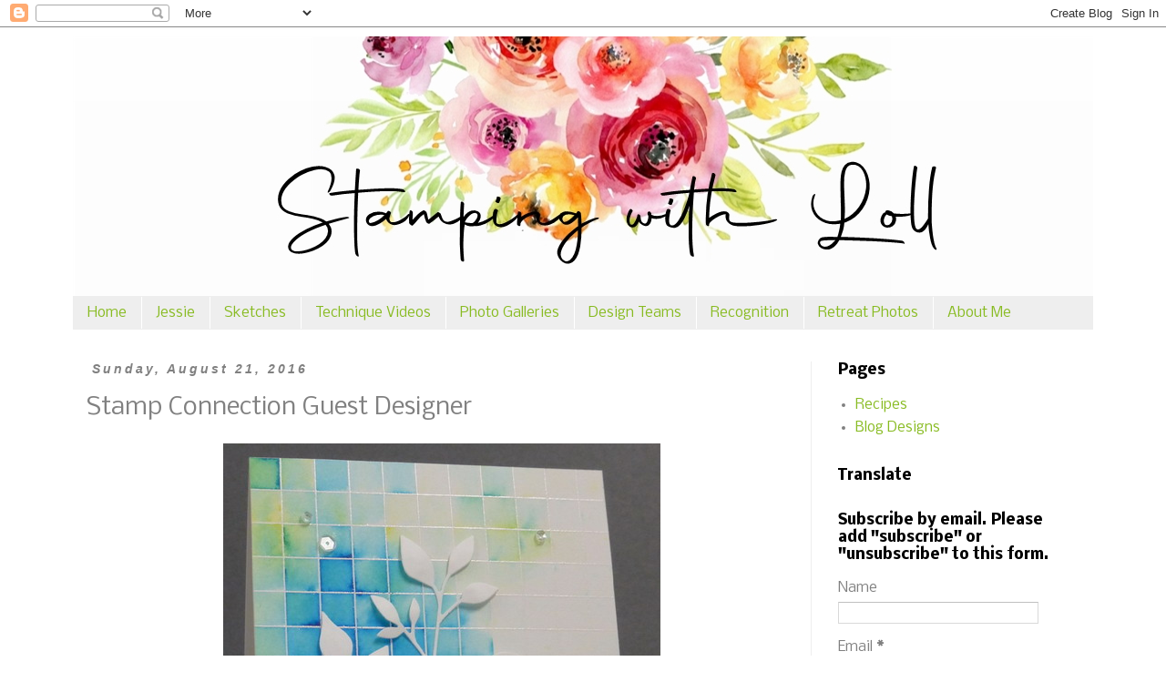

--- FILE ---
content_type: text/html; charset=UTF-8
request_url: https://www.stampingwithloll.com/2016/08/stamp-connection-guest-designer.html?showComment=1471837155011
body_size: 33890
content:
<!DOCTYPE html>
<html class='v2' dir='ltr' lang='en-GB' xmlns='http://www.w3.org/1999/xhtml' xmlns:b='http://www.google.com/2005/gml/b' xmlns:data='http://www.google.com/2005/gml/data' xmlns:expr='http://www.google.com/2005/gml/expr'>
<head>
<link href='https://www.blogger.com/static/v1/widgets/335934321-css_bundle_v2.css' rel='stylesheet' type='text/css'/>
<meta content='width=1100' name='viewport'/>
<meta content='text/html; charset=UTF-8' http-equiv='Content-Type'/>
<meta content='blogger' name='generator'/>
<link href='https://www.stampingwithloll.com/favicon.ico' rel='icon' type='image/x-icon'/>
<link href='https://www.stampingwithloll.com/2016/08/stamp-connection-guest-designer.html' rel='canonical'/>
<link rel="alternate" type="application/atom+xml" title="Stamping with Loll - Atom" href="https://www.stampingwithloll.com/feeds/posts/default" />
<link rel="alternate" type="application/rss+xml" title="Stamping with Loll - RSS" href="https://www.stampingwithloll.com/feeds/posts/default?alt=rss" />
<link rel="service.post" type="application/atom+xml" title="Stamping with Loll - Atom" href="https://www.blogger.com/feeds/5834329094115891966/posts/default" />

<link rel="alternate" type="application/atom+xml" title="Stamping with Loll - Atom" href="https://www.stampingwithloll.com/feeds/6454455057769373747/comments/default" />
<!--Can't find substitution for tag [blog.ieCssRetrofitLinks]-->
<link href='https://blogger.googleusercontent.com/img/b/R29vZ2xl/AVvXsEhWUmBVnUSCyErw3Q4fNiOxm8s9Uluf3F_pji42T4Q75tKcUMT3mfOQlr1gQvdMtNdneCerCZfZoRRytpVZ9FT59Nr8GbIvQO19s3TLTD9CHwmELPK3sOOPAdXQSQZaOdTM6ZpfMvoSTMg/s1600/altenew_painted_butterflies5.jpg' rel='image_src'/>
<meta content='https://www.stampingwithloll.com/2016/08/stamp-connection-guest-designer.html' property='og:url'/>
<meta content='Stamp Connection Guest Designer' property='og:title'/>
<meta content='   Hi everyone.  Today I&#39;m honoured to be a Guest Designer for Stamp Connection #16 - Brushos.      Tanja ( Little Art Cottage ) and Corneli...' property='og:description'/>
<meta content='https://blogger.googleusercontent.com/img/b/R29vZ2xl/AVvXsEhWUmBVnUSCyErw3Q4fNiOxm8s9Uluf3F_pji42T4Q75tKcUMT3mfOQlr1gQvdMtNdneCerCZfZoRRytpVZ9FT59Nr8GbIvQO19s3TLTD9CHwmELPK3sOOPAdXQSQZaOdTM6ZpfMvoSTMg/w1200-h630-p-k-no-nu/altenew_painted_butterflies5.jpg' property='og:image'/>
<title>Stamping with Loll: Stamp Connection Guest Designer</title>
<style type='text/css'>@font-face{font-family:'Nobile';font-style:normal;font-weight:400;font-display:swap;src:url(//fonts.gstatic.com/s/nobile/v19/m8JTjflSeaOVl1iGXa3WWrZNblOD.woff2)format('woff2');unicode-range:U+0301,U+0400-045F,U+0490-0491,U+04B0-04B1,U+2116;}@font-face{font-family:'Nobile';font-style:normal;font-weight:400;font-display:swap;src:url(//fonts.gstatic.com/s/nobile/v19/m8JTjflSeaOVl1iGV63WWrZNblOD.woff2)format('woff2');unicode-range:U+0100-02BA,U+02BD-02C5,U+02C7-02CC,U+02CE-02D7,U+02DD-02FF,U+0304,U+0308,U+0329,U+1D00-1DBF,U+1E00-1E9F,U+1EF2-1EFF,U+2020,U+20A0-20AB,U+20AD-20C0,U+2113,U+2C60-2C7F,U+A720-A7FF;}@font-face{font-family:'Nobile';font-style:normal;font-weight:400;font-display:swap;src:url(//fonts.gstatic.com/s/nobile/v19/m8JTjflSeaOVl1iGWa3WWrZNbg.woff2)format('woff2');unicode-range:U+0000-00FF,U+0131,U+0152-0153,U+02BB-02BC,U+02C6,U+02DA,U+02DC,U+0304,U+0308,U+0329,U+2000-206F,U+20AC,U+2122,U+2191,U+2193,U+2212,U+2215,U+FEFF,U+FFFD;}@font-face{font-family:'Nobile';font-style:normal;font-weight:700;font-display:swap;src:url(//fonts.gstatic.com/s/nobile/v19/m8JQjflSeaOVl1iO4ojDc5RARGmK3eud.woff2)format('woff2');unicode-range:U+0301,U+0400-045F,U+0490-0491,U+04B0-04B1,U+2116;}@font-face{font-family:'Nobile';font-style:normal;font-weight:700;font-display:swap;src:url(//fonts.gstatic.com/s/nobile/v19/m8JQjflSeaOVl1iO4ojDeZRARGmK3eud.woff2)format('woff2');unicode-range:U+0100-02BA,U+02BD-02C5,U+02C7-02CC,U+02CE-02D7,U+02DD-02FF,U+0304,U+0308,U+0329,U+1D00-1DBF,U+1E00-1E9F,U+1EF2-1EFF,U+2020,U+20A0-20AB,U+20AD-20C0,U+2113,U+2C60-2C7F,U+A720-A7FF;}@font-face{font-family:'Nobile';font-style:normal;font-weight:700;font-display:swap;src:url(//fonts.gstatic.com/s/nobile/v19/m8JQjflSeaOVl1iO4ojDd5RARGmK3Q.woff2)format('woff2');unicode-range:U+0000-00FF,U+0131,U+0152-0153,U+02BB-02BC,U+02C6,U+02DA,U+02DC,U+0304,U+0308,U+0329,U+2000-206F,U+20AC,U+2122,U+2191,U+2193,U+2212,U+2215,U+FEFF,U+FFFD;}</style>
<style id='page-skin-1' type='text/css'><!--
/*
-----------------------------------------------
Blogger Template Style
Name:     Simple
Designer: Blogger
URL:      www.blogger.com
----------------------------------------------- */
/* Variable definitions
====================
<Variable name="keycolor" description="Main Color" type="color" default="#66bbdd"/>
<Group description="Page Text" selector="body">
<Variable name="body.font" description="Font" type="font"
default="normal normal 12px Arial, Tahoma, Helvetica, FreeSans, sans-serif"/>
<Variable name="body.text.color" description="Text Color" type="color" default="#222222"/>
</Group>
<Group description="Backgrounds" selector=".body-fauxcolumns-outer">
<Variable name="body.background.color" description="Outer Background" type="color" default="#66bbdd"/>
<Variable name="content.background.color" description="Main Background" type="color" default="#ffffff"/>
<Variable name="header.background.color" description="Header Background" type="color" default="transparent"/>
</Group>
<Group description="Links" selector=".main-outer">
<Variable name="link.color" description="Link Color" type="color" default="#2288bb"/>
<Variable name="link.visited.color" description="Visited Color" type="color" default="#888888"/>
<Variable name="link.hover.color" description="Hover Color" type="color" default="#33aaff"/>
</Group>
<Group description="Blog Title" selector=".header h1">
<Variable name="header.font" description="Font" type="font"
default="normal normal 60px Arial, Tahoma, Helvetica, FreeSans, sans-serif"/>
<Variable name="header.text.color" description="Title Color" type="color" default="#3399bb" />
</Group>
<Group description="Blog Description" selector=".header .description">
<Variable name="description.text.color" description="Description Color" type="color"
default="#777777" />
</Group>
<Group description="Tabs Text" selector=".tabs-inner .widget li a">
<Variable name="tabs.font" description="Font" type="font"
default="normal normal 14px Arial, Tahoma, Helvetica, FreeSans, sans-serif"/>
<Variable name="tabs.text.color" description="Text Color" type="color" default="#999999"/>
<Variable name="tabs.selected.text.color" description="Selected Color" type="color" default="#000000"/>
</Group>
<Group description="Tabs Background" selector=".tabs-outer .PageList">
<Variable name="tabs.background.color" description="Background Color" type="color" default="#f5f5f5"/>
<Variable name="tabs.selected.background.color" description="Selected Color" type="color" default="#eeeeee"/>
</Group>
<Group description="Post Title" selector="h3.post-title, .comments h4">
<Variable name="post.title.font" description="Font" type="font"
default="normal normal 22px Arial, Tahoma, Helvetica, FreeSans, sans-serif"/>
</Group>
<Group description="Date Header" selector=".date-header">
<Variable name="date.header.color" description="Text Color" type="color"
default="#808080"/>
<Variable name="date.header.background.color" description="Background Color" type="color"
default="transparent"/>
<Variable name="date.header.font" description="Text Font" type="font"
default="normal bold 11px Arial, Tahoma, Helvetica, FreeSans, sans-serif"/>
<Variable name="date.header.padding" description="Date Header Padding" type="string" default="inherit"/>
<Variable name="date.header.letterspacing" description="Date Header Letter Spacing" type="string" default="inherit"/>
<Variable name="date.header.margin" description="Date Header Margin" type="string" default="inherit"/>
</Group>
<Group description="Post Footer" selector=".post-footer">
<Variable name="post.footer.text.color" description="Text Color" type="color" default="#666666"/>
<Variable name="post.footer.background.color" description="Background Color" type="color"
default="#f9f9f9"/>
<Variable name="post.footer.border.color" description="Shadow Color" type="color" default="#eeeeee"/>
</Group>
<Group description="Gadgets" selector="h2">
<Variable name="widget.title.font" description="Title Font" type="font"
default="normal bold 11px Arial, Tahoma, Helvetica, FreeSans, sans-serif"/>
<Variable name="widget.title.text.color" description="Title Color" type="color" default="#000000"/>
<Variable name="widget.alternate.text.color" description="Alternate Color" type="color" default="#999999"/>
</Group>
<Group description="Images" selector=".main-inner">
<Variable name="image.background.color" description="Background Color" type="color" default="#ffffff"/>
<Variable name="image.border.color" description="Border Color" type="color" default="#eeeeee"/>
<Variable name="image.text.color" description="Caption Text Color" type="color" default="#808080"/>
</Group>
<Group description="Accents" selector=".content-inner">
<Variable name="body.rule.color" description="Separator Line Color" type="color" default="#eeeeee"/>
<Variable name="tabs.border.color" description="Tabs Border Color" type="color" default="#EEEEEE"/>
</Group>
<Variable name="body.background" description="Body Background" type="background"
color="transparent" default="$(color) none repeat scroll top left"/>
<Variable name="body.background.override" description="Body Background Override" type="string" default=""/>
<Variable name="body.background.gradient.cap" description="Body Gradient Cap" type="url"
default="url(https://resources.blogblog.com/blogblog/data/1kt/simple/gradients_light.png)"/>
<Variable name="body.background.gradient.tile" description="Body Gradient Tile" type="url"
default="url(https://resources.blogblog.com/blogblog/data/1kt/simple/body_gradient_tile_light.png)"/>
<Variable name="content.background.color.selector" description="Content Background Color Selector" type="string" default=".content-inner"/>
<Variable name="content.padding" description="Content Padding" type="length" default="10px" min="0" max="100px"/>
<Variable name="content.padding.horizontal" description="Content Horizontal Padding" type="length" default="10px" min="0" max="100px"/>
<Variable name="content.shadow.spread" description="Content Shadow Spread" type="length" default="40px" min="0" max="100px"/>
<Variable name="content.shadow.spread.webkit" description="Content Shadow Spread (WebKit)" type="length" default="5px" min="0" max="100px"/>
<Variable name="content.shadow.spread.ie" description="Content Shadow Spread (IE)" type="length" default="10px" min="0" max="100px"/>
<Variable name="main.border.width" description="Main Border Width" type="length" default="0" min="0" max="10px"/>
<Variable name="header.background.gradient" description="Header Gradient" type="url" default="none"/>
<Variable name="header.shadow.offset.left" description="Header Shadow Offset Left" type="length" default="-1px" min="-50px" max="50px"/>
<Variable name="header.shadow.offset.top" description="Header Shadow Offset Top" type="length" default="-1px" min="-50px" max="50px"/>
<Variable name="header.shadow.spread" description="Header Shadow Spread" type="length" default="1px" min="0" max="100px"/>
<Variable name="header.padding" description="Header Padding" type="length" default="30px" min="0" max="100px"/>
<Variable name="header.border.size" description="Header Border Size" type="length" default="1px" min="0" max="10px"/>
<Variable name="header.bottom.border.size" description="Header Bottom Border Size" type="length" default="1px" min="0" max="10px"/>
<Variable name="header.border.horizontalsize" description="Header Horizontal Border Size" type="length" default="0" min="0" max="10px"/>
<Variable name="description.text.size" description="Description Text Size" type="string" default="140%"/>
<Variable name="tabs.margin.top" description="Tabs Margin Top" type="length" default="0" min="0" max="100px"/>
<Variable name="tabs.margin.side" description="Tabs Side Margin" type="length" default="30px" min="0" max="100px"/>
<Variable name="tabs.background.gradient" description="Tabs Background Gradient" type="url"
default="url(https://resources.blogblog.com/blogblog/data/1kt/simple/gradients_light.png)"/>
<Variable name="tabs.border.width" description="Tabs Border Width" type="length" default="1px" min="0" max="10px"/>
<Variable name="tabs.bevel.border.width" description="Tabs Bevel Border Width" type="length" default="1px" min="0" max="10px"/>
<Variable name="post.margin.bottom" description="Post Bottom Margin" type="length" default="25px" min="0" max="100px"/>
<Variable name="image.border.small.size" description="Image Border Small Size" type="length" default="2px" min="0" max="10px"/>
<Variable name="image.border.large.size" description="Image Border Large Size" type="length" default="5px" min="0" max="10px"/>
<Variable name="page.width.selector" description="Page Width Selector" type="string" default=".region-inner"/>
<Variable name="page.width" description="Page Width" type="string" default="auto"/>
<Variable name="main.section.margin" description="Main Section Margin" type="length" default="15px" min="0" max="100px"/>
<Variable name="main.padding" description="Main Padding" type="length" default="15px" min="0" max="100px"/>
<Variable name="main.padding.top" description="Main Padding Top" type="length" default="30px" min="0" max="100px"/>
<Variable name="main.padding.bottom" description="Main Padding Bottom" type="length" default="30px" min="0" max="100px"/>
<Variable name="paging.background"
color="#ffffff"
description="Background of blog paging area" type="background"
default="transparent none no-repeat scroll top center"/>
<Variable name="footer.bevel" description="Bevel border length of footer" type="length" default="0" min="0" max="10px"/>
<Variable name="mobile.background.overlay" description="Mobile Background Overlay" type="string"
default="transparent none repeat scroll top left"/>
<Variable name="mobile.background.size" description="Mobile Background Size" type="string" default="auto"/>
<Variable name="mobile.button.color" description="Mobile Button Color" type="color" default="#ffffff" />
<Variable name="startSide" description="Side where text starts in blog language" type="automatic" default="left"/>
<Variable name="endSide" description="Side where text ends in blog language" type="automatic" default="right"/>
*/
/* Content
----------------------------------------------- */
body {
font: normal normal 15px Nobile;
color: #808080;
background: transparent none repeat scroll top left;
padding: 0 0 0 0;
}
html body .region-inner {
min-width: 0;
max-width: 100%;
width: auto;
}
h2 {
font-size: 22px;
}
a:link {
text-decoration:none;
color: #88bb22;
}
a:visited {
text-decoration:none;
color: #c2024c;
}
a:hover {
text-decoration:underline;
color: #000000;
}
.body-fauxcolumn-outer .fauxcolumn-inner {
background: transparent none repeat scroll top left;
_background-image: none;
}
.body-fauxcolumn-outer .cap-top {
position: absolute;
z-index: 1;
height: 400px;
width: 100%;
}
.body-fauxcolumn-outer .cap-top .cap-left {
width: 100%;
background: transparent none repeat-x scroll top left;
_background-image: none;
}
.content-outer {
-moz-box-shadow: 0 0 0 rgba(0, 0, 0, .15);
-webkit-box-shadow: 0 0 0 rgba(0, 0, 0, .15);
-goog-ms-box-shadow: 0 0 0 #333333;
box-shadow: 0 0 0 rgba(0, 0, 0, .15);
margin-bottom: 1px;
}
.content-inner {
padding: 10px 40px;
}
.content-inner {
background-color: #ffffff;
}
/* Header
----------------------------------------------- */
.header-outer {
background: transparent none repeat-x scroll 0 -400px;
_background-image: none;
}
.Header h1 {
font: normal normal 40px 'Trebuchet MS',Trebuchet,Verdana,sans-serif;
color: #000000;
text-shadow: 0 0 0 rgba(0, 0, 0, .2);
}
.Header h1 a {
color: #000000;
}
.Header .description {
font-size: 18px;
color: #000000;
}
.header-inner .Header .titlewrapper {
padding: 22px 0;
}
.header-inner .Header .descriptionwrapper {
padding: 0 0;
}
/* Tabs
----------------------------------------------- */
.tabs-inner .section:first-child {
border-top: 0 solid transparent;
}
.tabs-inner .section:first-child ul {
margin-top: -1px;
border-top: 1px solid transparent;
border-left: 1px solid transparent;
border-right: 1px solid transparent;
}
.tabs-inner .widget ul {
background: #EEEEEE none repeat-x scroll 0 -800px;
_background-image: none;
border-bottom: 1px solid transparent;
margin-top: 0;
margin-left: -30px;
margin-right: -30px;
}
.tabs-inner .widget li a {
display: inline-block;
padding: .6em 1em;
font: normal normal 15px Nobile;
color: #88bb22;
border-left: 1px solid #ffffff;
border-right: 1px solid transparent;
}
.tabs-inner .widget li:first-child a {
border-left: none;
}
.tabs-inner .widget li.selected a, .tabs-inner .widget li a:hover {
color: #888888;
background-color: transparent;
text-decoration: none;
}
/* Columns
----------------------------------------------- */
.main-outer {
border-top: 0 solid #EEEEEE;
}
.fauxcolumn-left-outer .fauxcolumn-inner {
border-right: 1px solid #EEEEEE;
}
.fauxcolumn-right-outer .fauxcolumn-inner {
border-left: 1px solid #EEEEEE;
}
/* Headings
----------------------------------------------- */
div.widget > h2,
div.widget h2.title {
margin: 0 0 1em 0;
font: normal bold 16px Nobile;
color: #000000;
}
/* Widgets
----------------------------------------------- */
.widget .zippy {
color: #999999;
text-shadow: 2px 2px 1px rgba(0, 0, 0, .1);
}
.widget .popular-posts ul {
list-style: none;
}
/* Posts
----------------------------------------------- */
h2.date-header {
font: italic bold 14px Arial, Tahoma, Helvetica, FreeSans, sans-serif;
}
.date-header span {
background-color: transparent;
color: #808080;
padding: 0.4em;
letter-spacing: 3px;
margin: inherit;
}
.main-inner {
padding-top: 35px;
padding-bottom: 65px;
}
.main-inner .column-center-inner {
padding: 0 0;
}
.main-inner .column-center-inner .section {
margin: 0 1em;
}
.post {
margin: 0 0 45px 0;
}
h3.post-title, .comments h4 {
font: normal normal 26px Nobile;
margin: .75em 0 0;
}
.post-body {
font-size: 110%;
line-height: 1.4;
position: relative;
}
.post-body img, .post-body .tr-caption-container, .Profile img, .Image img,
.BlogList .item-thumbnail img {
padding: 2px;
background: #ffffff;
border: 1px solid #eeeeee;
-moz-box-shadow: 1px 1px 5px rgba(0, 0, 0, .1);
-webkit-box-shadow: 1px 1px 5px rgba(0, 0, 0, .1);
box-shadow: 1px 1px 5px rgba(0, 0, 0, .1);
}
.post-body img, .post-body .tr-caption-container {
padding: 5px;
}
.post-body .tr-caption-container {
color: #808080;
}
.post-body .tr-caption-container img {
padding: 0;
background: transparent;
border: none;
-moz-box-shadow: 0 0 0 rgba(0, 0, 0, .1);
-webkit-box-shadow: 0 0 0 rgba(0, 0, 0, .1);
box-shadow: 0 0 0 rgba(0, 0, 0, .1);
}
.post-header {
margin: 0 0 1.5em;
line-height: 1.6;
font-size: 90%;
}
.post-footer {
margin: 20px -2px 0;
padding: 5px 10px;
color: #999999;
background-color: transparent;
border-bottom: 1px solid transparent;
line-height: 1.6;
font-size: 90%;
}
#comments .comment-author {
padding-top: 1.5em;
border-top: 1px solid #EEEEEE;
background-position: 0 1.5em;
}
#comments .comment-author:first-child {
padding-top: 0;
border-top: none;
}
.avatar-image-container {
margin: .2em 0 0;
}
#comments .avatar-image-container img {
border: 1px solid #eeeeee;
}
/* Comments
----------------------------------------------- */
.comments .comments-content .icon.blog-author {
background-repeat: no-repeat;
background-image: url([data-uri]);
}
.comments .comments-content .loadmore a {
border-top: 1px solid #999999;
border-bottom: 1px solid #999999;
}
.comments .comment-thread.inline-thread {
background-color: transparent;
}
.comments .continue {
border-top: 2px solid #999999;
}
/* Accents
---------------------------------------------- */
.section-columns td.columns-cell {
border-left: 1px solid #EEEEEE;
}
.blog-pager {
background: transparent url(https://resources.blogblog.com/blogblog/data/1kt/simple/paging_dot.png) repeat-x scroll top center;
}
.blog-pager-older-link, .home-link,
.blog-pager-newer-link {
background-color: #ffffff;
padding: 5px;
}
.footer-outer {
border-top: 1px dashed #bbbbbb;
}
/* Mobile
----------------------------------------------- */
body.mobile  {
background-size: auto;
}
.mobile .body-fauxcolumn-outer {
background: transparent none repeat scroll top left;
}
.mobile .body-fauxcolumn-outer .cap-top {
background-size: 100% auto;
}
.mobile .content-outer {
-webkit-box-shadow: 0 0 3px rgba(0, 0, 0, .15);
box-shadow: 0 0 3px rgba(0, 0, 0, .15);
}
.mobile .tabs-inner .widget ul {
margin-left: 0;
margin-right: 0;
}
.mobile .post {
margin: 0;
}
.mobile .main-inner .column-center-inner .section {
margin: 0;
}
.mobile .date-header span {
padding: 0.1em 10px;
margin: 0 -10px;
}
.mobile h3.post-title {
margin: 0;
}
.mobile .blog-pager {
background: transparent none no-repeat scroll top center;
}
.mobile .footer-outer {
border-top: none;
}
.mobile .main-inner, .mobile .footer-inner {
background-color: #ffffff;
}
.mobile-index-contents {
color: #808080;
}
.mobile-link-button {
background-color: #88bb22;
}
.mobile-link-button a:link, .mobile-link-button a:visited {
color: #ffffff;
}
.mobile .tabs-inner .section:first-child {
border-top: none;
}
.mobile .tabs-inner .PageList .widget-content {
background-color: transparent;
color: #888888;
border-top: 1px solid transparent;
border-bottom: 1px solid transparent;
}
.mobile .tabs-inner .PageList .widget-content .pagelist-arrow {
border-left: 1px solid transparent;
}
.post-body img, .post-body .tr-caption-container, .ss, .Profile img, .Image img,
.BlogList .item-thumbnail img {
padding: none !important;
border: none !important;
background: none !important;
-moz-box-shadow: 0px 0px 0px transparent !important;
-webkit-box-shadow: 0px 0px 0px transparent !important;
box-shadow: 0px 0px 0px transparent !important;
--></style>
<style id='template-skin-1' type='text/css'><!--
body {
min-width: 1200px;
}
.content-outer, .content-fauxcolumn-outer, .region-inner {
min-width: 1200px;
max-width: 1200px;
_width: 1200px;
}
.main-inner .columns {
padding-left: 0px;
padding-right: 310px;
}
.main-inner .fauxcolumn-center-outer {
left: 0px;
right: 310px;
/* IE6 does not respect left and right together */
_width: expression(this.parentNode.offsetWidth -
parseInt("0px") -
parseInt("310px") + 'px');
}
.main-inner .fauxcolumn-left-outer {
width: 0px;
}
.main-inner .fauxcolumn-right-outer {
width: 310px;
}
.main-inner .column-left-outer {
width: 0px;
right: 100%;
margin-left: -0px;
}
.main-inner .column-right-outer {
width: 310px;
margin-right: -310px;
}
#layout {
min-width: 0;
}
#layout .content-outer {
min-width: 0;
width: 800px;
}
#layout .region-inner {
min-width: 0;
width: auto;
}
body#layout div.add_widget {
padding: 8px;
}
body#layout div.add_widget a {
margin-left: 32px;
}
--></style>
<link href='https://www.blogger.com/dyn-css/authorization.css?targetBlogID=5834329094115891966&amp;zx=81f1454d-578b-4351-a5cf-8b83b5cf29d2' media='none' onload='if(media!=&#39;all&#39;)media=&#39;all&#39;' rel='stylesheet'/><noscript><link href='https://www.blogger.com/dyn-css/authorization.css?targetBlogID=5834329094115891966&amp;zx=81f1454d-578b-4351-a5cf-8b83b5cf29d2' rel='stylesheet'/></noscript>
<meta name='google-adsense-platform-account' content='ca-host-pub-1556223355139109'/>
<meta name='google-adsense-platform-domain' content='blogspot.com'/>

</head>
<body class='loading'>
<div class='navbar section' id='navbar' name='Navbar'><div class='widget Navbar' data-version='1' id='Navbar1'><script type="text/javascript">
    function setAttributeOnload(object, attribute, val) {
      if(window.addEventListener) {
        window.addEventListener('load',
          function(){ object[attribute] = val; }, false);
      } else {
        window.attachEvent('onload', function(){ object[attribute] = val; });
      }
    }
  </script>
<div id="navbar-iframe-container"></div>
<script type="text/javascript" src="https://apis.google.com/js/platform.js"></script>
<script type="text/javascript">
      gapi.load("gapi.iframes:gapi.iframes.style.bubble", function() {
        if (gapi.iframes && gapi.iframes.getContext) {
          gapi.iframes.getContext().openChild({
              url: 'https://www.blogger.com/navbar/5834329094115891966?po\x3d6454455057769373747\x26origin\x3dhttps://www.stampingwithloll.com',
              where: document.getElementById("navbar-iframe-container"),
              id: "navbar-iframe"
          });
        }
      });
    </script><script type="text/javascript">
(function() {
var script = document.createElement('script');
script.type = 'text/javascript';
script.src = '//pagead2.googlesyndication.com/pagead/js/google_top_exp.js';
var head = document.getElementsByTagName('head')[0];
if (head) {
head.appendChild(script);
}})();
</script>
</div></div>
<div class='body-fauxcolumns'>
<div class='fauxcolumn-outer body-fauxcolumn-outer'>
<div class='cap-top'>
<div class='cap-left'></div>
<div class='cap-right'></div>
</div>
<div class='fauxborder-left'>
<div class='fauxborder-right'></div>
<div class='fauxcolumn-inner'>
</div>
</div>
<div class='cap-bottom'>
<div class='cap-left'></div>
<div class='cap-right'></div>
</div>
</div>
</div>
<div class='content'>
<div class='content-fauxcolumns'>
<div class='fauxcolumn-outer content-fauxcolumn-outer'>
<div class='cap-top'>
<div class='cap-left'></div>
<div class='cap-right'></div>
</div>
<div class='fauxborder-left'>
<div class='fauxborder-right'></div>
<div class='fauxcolumn-inner'>
</div>
</div>
<div class='cap-bottom'>
<div class='cap-left'></div>
<div class='cap-right'></div>
</div>
</div>
</div>
<div class='content-outer'>
<div class='content-cap-top cap-top'>
<div class='cap-left'></div>
<div class='cap-right'></div>
</div>
<div class='fauxborder-left content-fauxborder-left'>
<div class='fauxborder-right content-fauxborder-right'></div>
<div class='content-inner'>
<header>
<div class='header-outer'>
<div class='header-cap-top cap-top'>
<div class='cap-left'></div>
<div class='cap-right'></div>
</div>
<div class='fauxborder-left header-fauxborder-left'>
<div class='fauxborder-right header-fauxborder-right'></div>
<div class='region-inner header-inner'>
<div class='header section' id='header' name='Header'><div class='widget Header' data-version='1' id='Header1'>
<div id='header-inner'>
<a href='https://www.stampingwithloll.com/' style='display: block'>
<img alt='Stamping with Loll' height='286px; ' id='Header1_headerimg' src='https://blogger.googleusercontent.com/img/a/AVvXsEh4Gc94MKMktYFMU9dtd1YP5LpZ54GtINXnldG2cSbo-zi7jhNkkdhdqPUobnTMPAf8TOWWJOdf_3RxLgozE7OTsNYD8vRw30IsKubHciciNRSQCHZznsrX_0r_XxekUM_y0KcpCfp2ROrdbIngLlEU70XuaXfQGuXc65QP6q-jX_WuVCQMovV3BFpU=s1180' style='display: block' width='1180px; '/>
</a>
</div>
</div></div>
</div>
</div>
<div class='header-cap-bottom cap-bottom'>
<div class='cap-left'></div>
<div class='cap-right'></div>
</div>
</div>
</header>
<div class='tabs-outer'>
<div class='tabs-cap-top cap-top'>
<div class='cap-left'></div>
<div class='cap-right'></div>
</div>
<div class='fauxborder-left tabs-fauxborder-left'>
<div class='fauxborder-right tabs-fauxborder-right'></div>
<div class='region-inner tabs-inner'>
<div class='tabs section' id='crosscol' name='Cross-column'><div class='widget PageList' data-version='1' id='PageList1'>
<h2>Pages</h2>
<div class='widget-content'>
<ul>
<li>
<a href='https://www.stampingwithloll.com/'>Home</a>
</li>
<li>
<a href='https://www.stampingwithloll.com/p/jessie_26.html'>Jessie</a>
</li>
<li>
<a href='https://www.stampingwithloll.com/p/sketches.html'>Sketches</a>
</li>
<li>
<a href='http://www.stampingwithloll.com/p/techniques.html'>Technique Videos</a>
</li>
<li>
<a href='http://www.stampingwithloll.com/p/photo-gallery-links.html'>Photo Galleries</a>
</li>
<li>
<a href='http://www.stampingwithloll.com/p/design-teams.html'>Design Teams</a>
</li>
<li>
<a href='http://www.stampingwithloll.com/p/awards.html'>Recognition</a>
</li>
<li>
<a href='https://www.stampingwithloll.com/p/escr.html'>Retreat Photos</a>
</li>
<li>
<a href='https://www.stampingwithloll.com/p/about-me.html'>About Me</a>
</li>
</ul>
<div class='clear'></div>
</div>
</div></div>
<div class='tabs no-items section' id='crosscol-overflow' name='Cross-Column 2'></div>
</div>
</div>
<div class='tabs-cap-bottom cap-bottom'>
<div class='cap-left'></div>
<div class='cap-right'></div>
</div>
</div>
<div class='main-outer'>
<div class='main-cap-top cap-top'>
<div class='cap-left'></div>
<div class='cap-right'></div>
</div>
<div class='fauxborder-left main-fauxborder-left'>
<div class='fauxborder-right main-fauxborder-right'></div>
<div class='region-inner main-inner'>
<div class='columns fauxcolumns'>
<div class='fauxcolumn-outer fauxcolumn-center-outer'>
<div class='cap-top'>
<div class='cap-left'></div>
<div class='cap-right'></div>
</div>
<div class='fauxborder-left'>
<div class='fauxborder-right'></div>
<div class='fauxcolumn-inner'>
</div>
</div>
<div class='cap-bottom'>
<div class='cap-left'></div>
<div class='cap-right'></div>
</div>
</div>
<div class='fauxcolumn-outer fauxcolumn-left-outer'>
<div class='cap-top'>
<div class='cap-left'></div>
<div class='cap-right'></div>
</div>
<div class='fauxborder-left'>
<div class='fauxborder-right'></div>
<div class='fauxcolumn-inner'>
</div>
</div>
<div class='cap-bottom'>
<div class='cap-left'></div>
<div class='cap-right'></div>
</div>
</div>
<div class='fauxcolumn-outer fauxcolumn-right-outer'>
<div class='cap-top'>
<div class='cap-left'></div>
<div class='cap-right'></div>
</div>
<div class='fauxborder-left'>
<div class='fauxborder-right'></div>
<div class='fauxcolumn-inner'>
</div>
</div>
<div class='cap-bottom'>
<div class='cap-left'></div>
<div class='cap-right'></div>
</div>
</div>
<!-- corrects IE6 width calculation -->
<div class='columns-inner'>
<div class='column-center-outer'>
<div class='column-center-inner'>
<div class='main section' id='main' name='Main'><div class='widget Blog' data-version='1' id='Blog1'>
<div class='blog-posts hfeed'>

          <div class="date-outer">
        
<h2 class='date-header'><span>Sunday, August 21, 2016</span></h2>

          <div class="date-posts">
        
<div class='post-outer'>
<div class='post hentry uncustomized-post-template' itemprop='blogPost' itemscope='itemscope' itemtype='http://schema.org/BlogPosting'>
<meta content='https://blogger.googleusercontent.com/img/b/R29vZ2xl/AVvXsEhWUmBVnUSCyErw3Q4fNiOxm8s9Uluf3F_pji42T4Q75tKcUMT3mfOQlr1gQvdMtNdneCerCZfZoRRytpVZ9FT59Nr8GbIvQO19s3TLTD9CHwmELPK3sOOPAdXQSQZaOdTM6ZpfMvoSTMg/s1600/altenew_painted_butterflies5.jpg' itemprop='image_url'/>
<meta content='5834329094115891966' itemprop='blogId'/>
<meta content='6454455057769373747' itemprop='postId'/>
<a name='6454455057769373747'></a>
<h3 class='post-title entry-title' itemprop='name'>
Stamp Connection Guest Designer
</h3>
<div class='post-header'>
<div class='post-header-line-1'></div>
</div>
<div class='post-body entry-content' id='post-body-6454455057769373747' itemprop='description articleBody'>
<div class="separator" style="clear: both; text-align: center;">
<a href="https://blogger.googleusercontent.com/img/b/R29vZ2xl/AVvXsEhWUmBVnUSCyErw3Q4fNiOxm8s9Uluf3F_pji42T4Q75tKcUMT3mfOQlr1gQvdMtNdneCerCZfZoRRytpVZ9FT59Nr8GbIvQO19s3TLTD9CHwmELPK3sOOPAdXQSQZaOdTM6ZpfMvoSTMg/s1600/altenew_painted_butterflies5.jpg" imageanchor="1" style="margin-left: 1em; margin-right: 1em;"><img border="0" src="https://blogger.googleusercontent.com/img/b/R29vZ2xl/AVvXsEhWUmBVnUSCyErw3Q4fNiOxm8s9Uluf3F_pji42T4Q75tKcUMT3mfOQlr1gQvdMtNdneCerCZfZoRRytpVZ9FT59Nr8GbIvQO19s3TLTD9CHwmELPK3sOOPAdXQSQZaOdTM6ZpfMvoSTMg/s1600/altenew_painted_butterflies5.jpg" /></a></div>
<br />
Hi everyone. &nbsp;Today I'm honoured to be a Guest Designer for Stamp Connection #16 - Brushos.<br />
<br />
<div class="separator" style="clear: both; text-align: center;">
<a href="https://blogger.googleusercontent.com/img/b/R29vZ2xl/AVvXsEj5aKTCXgLr_7cE7FuUwfUJXqXzY0eeHTtHIV3OwV5CDYLRIIf_gj75gxuLDOV67PrGz7QxEeCgjht2LYqd0qjGxBU7XYCfiD-Afazs3UztEa2Hn11sjdBSOWZtRBmOubplMPpMfOzzcAM/s1600/Stamp_connection_Tanja_Cornelia.jpg" imageanchor="1" style="margin-left: 1em; margin-right: 1em;"><img border="0" height="111" src="https://blogger.googleusercontent.com/img/b/R29vZ2xl/AVvXsEj5aKTCXgLr_7cE7FuUwfUJXqXzY0eeHTtHIV3OwV5CDYLRIIf_gj75gxuLDOV67PrGz7QxEeCgjht2LYqd0qjGxBU7XYCfiD-Afazs3UztEa2Hn11sjdBSOWZtRBmOubplMPpMfOzzcAM/s320/Stamp_connection_Tanja_Cornelia.jpg" width="320" /></a></div>
<br />
Tanja (<a href="http://littleartcottage.blogspot.ca/" target="_blank">Little Art Cottage</a>) and Cornelia (<a href="https://fun-stamping.blogspot.ca/" target="_blank">Fun Stamping</a>) started Stamp Connection just over a year ago. &nbsp;They meet up on-line monthly, alternating who picks the challenge. &nbsp;This time it's Tanja's turn and she picked Brushos. &nbsp;She asked if I'd like to join them as Guest Designer for this challenge and I jumped at the chance. &nbsp;I do love to get inky with Brushos! :)<br />
<br />
The card above has been heat embossed in white with a grid stamp on mixed media paper. &nbsp;I then sprinkled turquoise, leaf green and lime green Brushos over top and spritzed with lots of water. &nbsp;I tilted my card front so the colours flowed into each other.<br />
<br />
Once dry, I simply added a white die-cut leafy sprig, white embossed black sentiment banner, and a few sequins for sparkle.<br />
<br />
Thanks to Tanja and Cornelia for inviting me to join them for this fun challenge.<br />
<br />
Now onto their cards. <br />
<br />
<div style="text-align: center;">
<span style="color: #3d85c6; font-size: large;"><b>Please click <a href="http://littleartcottage.blogspot.ca/2016/08/stamp-connection-16.html" target="_blank">HERE</a> to see Tanja's Brushos card.</b></span></div>
<div style="text-align: center;">
<span style="color: #6fa8dc; font-size: large;"><b><br /></b></span></div>
<div style="text-align: center;">
<span style="color: #3d85c6; font-size: large;"><b>And click <a href="https://fun-stamping.blogspot.ca/2016/08/stamp-connection-16.html" target="_blank">HERE</a> to see Cornelia's Brushos card.</b></span></div>
<br />
Both of these card makers are so talented and innovative with their creations. &nbsp;Make sure to drop by to check out their designs and leave them some love.<br />
<div style="text-align: center;">
<span style="color: #6fa8dc; font-size: large;"><b><br /></b></span></div>
<div style="text-align: center;">
<span style="color: #3d85c6; font-size: large;"><b>* * * * *</b></span></div>
<br />
Also, this is reminder about the <a href="http://casmixup.blogspot.com/2016/08/cas-mix-up-august-reminder.html" target="_blank">CAS Mix Up August Challenge - Sprays</a>. &nbsp;I used water spray, along with my Brushos to colour the background. &nbsp;The challenge is still open for a few more days, closing Aug. 24th at midnight (PDT). &nbsp;Hope you'll come play along.<br />
<br />
<div class="separator" style="clear: both; text-align: center;">
<a href="https://blogger.googleusercontent.com/img/b/R29vZ2xl/AVvXsEjpB-1Ttp9_po1VI_kKEa3mZcYq1SjLjbMCQSCrYtsmfj6tGCAuQWVE-9dQw90i7VC-tTOWYAocBWQTydIFQ5jbzVZLtyj41ANHxolxPlTXMMEVXQ9wJC8qJh-BY5EOaFjW-getuYau4mU/s1600/august2016.jpg" imageanchor="1" style="margin-left: 1em; margin-right: 1em;"><img border="0" height="137" src="https://blogger.googleusercontent.com/img/b/R29vZ2xl/AVvXsEjpB-1Ttp9_po1VI_kKEa3mZcYq1SjLjbMCQSCrYtsmfj6tGCAuQWVE-9dQw90i7VC-tTOWYAocBWQTydIFQ5jbzVZLtyj41ANHxolxPlTXMMEVXQ9wJC8qJh-BY5EOaFjW-getuYau4mU/s200/august2016.jpg" width="200" /></a></div>
<br />
<br />
<div class="separator" style="clear: both; text-align: center;">
<a href="https://blogger.googleusercontent.com/img/b/R29vZ2xl/AVvXsEiAPz6tNxOwKSIt8LISLvrHB0HqQtqOU23tO52cFk5OtO7kcbAGRp_5O4YlxfBwGbXkEzouvw1HT-l52SVW5lPY_A-tC7MstmOfrsxsVc6yFGdm-3UeBpN0_KBddq2sL63UsJIL41hKuFI/s1600/loll_current_signature.png" imageanchor="1" style="clear: left; float: left; margin-bottom: 1em; margin-right: 1em;"><img border="0" height="84" src="https://blogger.googleusercontent.com/img/b/R29vZ2xl/AVvXsEiAPz6tNxOwKSIt8LISLvrHB0HqQtqOU23tO52cFk5OtO7kcbAGRp_5O4YlxfBwGbXkEzouvw1HT-l52SVW5lPY_A-tC7MstmOfrsxsVc6yFGdm-3UeBpN0_KBddq2sL63UsJIL41hKuFI/s200/loll_current_signature.png" width="200" /></a></div>
<br />
<br />
<br />
<br />
<br />
<br />
<b>Stamps</b>: &nbsp;Grid (Simon Says); Sentiment - Painted Butterflies (Altenew)<br />
<b>Paper</b>: &nbsp;Mixed Media (Strathmore 140 lb.); Black (SU!)<br />
<b>Ink</b>: &nbsp;Versamark: &nbsp;Brushos: &nbsp;Turquoise, Leaf Green, Lime Green<br />
<b>Accessories &amp; Tools</b>: &nbsp;White embossing powder, heat tool, Fresh Foliage die (Memory Box), stylus and mat for shaping leaves, sequins<br />
<br />
<b><u>Challenges:</u></b><br />
Stamp Connection #16 - Brushos - <a href="http://littleartcottage.blogspot.com/2016/08/stamp-connection-16.html" target="_blank">Tanja</a> / <a href="http://fun-stamping.blogspot.com/2016/08/stamp-connection-16.htm" target="_blank">Cornelia</a><br />
<a href="http://casmixup.blogspot.com/2016/08/cas-mix-up-august-reminder.html" target="_blank">CAS Mix Up August Challenge - Sprays</a><br />
<b><br /></b>
<div style='clear: both;'></div>
</div>
<div class='post-footer'>
<div class='post-footer-line post-footer-line-1'>
<span class='post-author vcard'>
Posted by
<span class='fn' itemprop='author' itemscope='itemscope' itemtype='http://schema.org/Person'>
<meta content='https://www.blogger.com/profile/15327427055906881318' itemprop='url'/>
<a class='g-profile' href='https://www.blogger.com/profile/15327427055906881318' rel='author' title='author profile'>
<span itemprop='name'>Loll</span>
</a>
</span>
</span>
<span class='post-timestamp'>
at
<meta content='https://www.stampingwithloll.com/2016/08/stamp-connection-guest-designer.html' itemprop='url'/>
<a class='timestamp-link' href='https://www.stampingwithloll.com/2016/08/stamp-connection-guest-designer.html' rel='bookmark' title='permanent link'><abbr class='published' itemprop='datePublished' title='2016-08-21T09:00:00-07:00'>09:00</abbr></a>
</span>
<span class='post-comment-link'>
</span>
<span class='post-icons'>
<span class='item-control blog-admin pid-593122402'>
<a href='https://www.blogger.com/post-edit.g?blogID=5834329094115891966&postID=6454455057769373747&from=pencil' title='Edit Post'>
<img alt='' class='icon-action' height='18' src='https://resources.blogblog.com/img/icon18_edit_allbkg.gif' width='18'/>
</a>
</span>
</span>
<div class='post-share-buttons goog-inline-block'>
<a class='goog-inline-block share-button sb-email' href='https://www.blogger.com/share-post.g?blogID=5834329094115891966&postID=6454455057769373747&target=email' target='_blank' title='Email This'><span class='share-button-link-text'>Email This</span></a><a class='goog-inline-block share-button sb-blog' href='https://www.blogger.com/share-post.g?blogID=5834329094115891966&postID=6454455057769373747&target=blog' onclick='window.open(this.href, "_blank", "height=270,width=475"); return false;' target='_blank' title='BlogThis!'><span class='share-button-link-text'>BlogThis!</span></a><a class='goog-inline-block share-button sb-twitter' href='https://www.blogger.com/share-post.g?blogID=5834329094115891966&postID=6454455057769373747&target=twitter' target='_blank' title='Share to X'><span class='share-button-link-text'>Share to X</span></a><a class='goog-inline-block share-button sb-facebook' href='https://www.blogger.com/share-post.g?blogID=5834329094115891966&postID=6454455057769373747&target=facebook' onclick='window.open(this.href, "_blank", "height=430,width=640"); return false;' target='_blank' title='Share to Facebook'><span class='share-button-link-text'>Share to Facebook</span></a><a class='goog-inline-block share-button sb-pinterest' href='https://www.blogger.com/share-post.g?blogID=5834329094115891966&postID=6454455057769373747&target=pinterest' target='_blank' title='Share to Pinterest'><span class='share-button-link-text'>Share to Pinterest</span></a>
</div>
</div>
<div class='post-footer-line post-footer-line-2'>
<span class='post-labels'>
Labels:
<a href='https://www.stampingwithloll.com/search/label/Altenew' rel='tag'>Altenew</a>,
<a href='https://www.stampingwithloll.com/search/label/Brushos' rel='tag'>Brushos</a>,
<a href='https://www.stampingwithloll.com/search/label/CAS' rel='tag'>CAS</a>,
<a href='https://www.stampingwithloll.com/search/label/CAS%20mixed%20media' rel='tag'>CAS mixed media</a>,
<a href='https://www.stampingwithloll.com/search/label/heat%20embossing' rel='tag'>heat embossing</a>,
<a href='https://www.stampingwithloll.com/search/label/memory%20box' rel='tag'>memory box</a>,
<a href='https://www.stampingwithloll.com/search/label/mixed%20media' rel='tag'>mixed media</a>,
<a href='https://www.stampingwithloll.com/search/label/sprays' rel='tag'>sprays</a>
</span>
</div>
<div class='post-footer-line post-footer-line-3'>
<span class='post-location'>
</span>
</div>
</div>
</div>
<div class='comments' id='comments'>
<a name='comments'></a>
<h4>41 comments:</h4>
<div id='Blog1_comments-block-wrapper'>
<dl class='avatar-comment-indent' id='comments-block'>
<dt class='comment-author ' id='c7747795884712327411'>
<a name='c7747795884712327411'></a>
<div class="avatar-image-container vcard"><span dir="ltr"><a href="https://www.blogger.com/profile/00947563917093035716" target="" rel="nofollow" onclick="" class="avatar-hovercard" id="av-7747795884712327411-00947563917093035716"><img src="https://resources.blogblog.com/img/blank.gif" width="35" height="35" class="delayLoad" style="display: none;" longdesc="//blogger.googleusercontent.com/img/b/R29vZ2xl/AVvXsEif8i1VAF-ohO-HZj6PxaOEEq-np9xgtvycIwfh92xKoAJAnFW_v6rxelfmzTjeIacQZYxUByLq9kJM2-IFQIJ5egiksOUq9VGV0B0KS5yjewkmcoP966maxJLJDJvkiw/s45-c/Tanja2.jpg" alt="" title="Tanja">

<noscript><img src="//blogger.googleusercontent.com/img/b/R29vZ2xl/AVvXsEif8i1VAF-ohO-HZj6PxaOEEq-np9xgtvycIwfh92xKoAJAnFW_v6rxelfmzTjeIacQZYxUByLq9kJM2-IFQIJ5egiksOUq9VGV0B0KS5yjewkmcoP966maxJLJDJvkiw/s45-c/Tanja2.jpg" width="35" height="35" class="photo" alt=""></noscript></a></span></div>
<a href='https://www.blogger.com/profile/00947563917093035716' rel='nofollow'>Tanja</a>
said...
</dt>
<dd class='comment-body' id='Blog1_cmt-7747795884712327411'>
<p>
oh Loll, this is fabulous - I just love the white-embossed grid resist and the color combo - thank you so much for being so kind to join us as this month&#39;s Guest Designer - Hugs, Tanja
</p>
</dd>
<dd class='comment-footer'>
<span class='comment-timestamp'>
<a href='https://www.stampingwithloll.com/2016/08/stamp-connection-guest-designer.html?showComment=1471795529918#c7747795884712327411' title='comment permalink'>
21 August 2016 at 09:05
</a>
<span class='item-control blog-admin pid-951795201'>
<a class='comment-delete' href='https://www.blogger.com/comment/delete/5834329094115891966/7747795884712327411' title='Delete Comment'>
<img src='https://resources.blogblog.com/img/icon_delete13.gif'/>
</a>
</span>
</span>
</dd>
<dt class='comment-author ' id='c7718823387157714935'>
<a name='c7718823387157714935'></a>
<div class="avatar-image-container vcard"><span dir="ltr"><a href="https://www.blogger.com/profile/17179537412594312594" target="" rel="nofollow" onclick="" class="avatar-hovercard" id="av-7718823387157714935-17179537412594312594"><img src="https://resources.blogblog.com/img/blank.gif" width="35" height="35" class="delayLoad" style="display: none;" longdesc="//blogger.googleusercontent.com/img/b/R29vZ2xl/AVvXsEgn3igDuFaOFGRZlOrL2Fj0IO6-fpbldnOlBrocCfRsHzYMTKd-U16Tvl84CVeJ3YxQ3RJbvqPXgVd2fccajYhHPMA60-3sjJk4TTZVu3Hv-x1TzTncZm_yX60PRg3sVg/s45-c/80+x+80.jpg" alt="" title="Mac Mable">

<noscript><img src="//blogger.googleusercontent.com/img/b/R29vZ2xl/AVvXsEgn3igDuFaOFGRZlOrL2Fj0IO6-fpbldnOlBrocCfRsHzYMTKd-U16Tvl84CVeJ3YxQ3RJbvqPXgVd2fccajYhHPMA60-3sjJk4TTZVu3Hv-x1TzTncZm_yX60PRg3sVg/s45-c/80+x+80.jpg" width="35" height="35" class="photo" alt=""></noscript></a></span></div>
<a href='https://www.blogger.com/profile/17179537412594312594' rel='nofollow'>Mac Mable</a>
said...
</dt>
<dd class='comment-body' id='Blog1_cmt-7718823387157714935'>
<p>
Congratulations on the guest appearance, so very well deserved x Gorgeous, fabulous card today. You are the master with the Brusho&#39;s and today&#39;s card is no exception. Thank you for sharing this beautiful card x
</p>
</dd>
<dd class='comment-footer'>
<span class='comment-timestamp'>
<a href='https://www.stampingwithloll.com/2016/08/stamp-connection-guest-designer.html?showComment=1471796363278#c7718823387157714935' title='comment permalink'>
21 August 2016 at 09:19
</a>
<span class='item-control blog-admin pid-81377652'>
<a class='comment-delete' href='https://www.blogger.com/comment/delete/5834329094115891966/7718823387157714935' title='Delete Comment'>
<img src='https://resources.blogblog.com/img/icon_delete13.gif'/>
</a>
</span>
</span>
</dd>
<dt class='comment-author ' id='c619791943553754651'>
<a name='c619791943553754651'></a>
<div class="avatar-image-container vcard"><span dir="ltr"><a href="https://www.blogger.com/profile/07038194931836555831" target="" rel="nofollow" onclick="" class="avatar-hovercard" id="av-619791943553754651-07038194931836555831"><img src="https://resources.blogblog.com/img/blank.gif" width="35" height="35" class="delayLoad" style="display: none;" longdesc="//blogger.googleusercontent.com/img/b/R29vZ2xl/AVvXsEjpb6Hem5EWP_B_-jrLiEaEgdi4_y4EWxkDVG7tN8WiBFfNVfDQlGhfTnJijogay7_VifiZ-ptMxA2atdODLFmbulT0qNKrvYvG5Jh82WkM470k_BS5sREalGMLCMc1PA/s45-c/*" alt="" title="Linda">

<noscript><img src="//blogger.googleusercontent.com/img/b/R29vZ2xl/AVvXsEjpb6Hem5EWP_B_-jrLiEaEgdi4_y4EWxkDVG7tN8WiBFfNVfDQlGhfTnJijogay7_VifiZ-ptMxA2atdODLFmbulT0qNKrvYvG5Jh82WkM470k_BS5sREalGMLCMc1PA/s45-c/*" width="35" height="35" class="photo" alt=""></noscript></a></span></div>
<a href='https://www.blogger.com/profile/07038194931836555831' rel='nofollow'>Linda</a>
said...
</dt>
<dd class='comment-body' id='Blog1_cmt-619791943553754651'>
<p>
You certainly have a way with Brushos.  Congrats on the GD spot.  So pretty Loll.  
</p>
</dd>
<dd class='comment-footer'>
<span class='comment-timestamp'>
<a href='https://www.stampingwithloll.com/2016/08/stamp-connection-guest-designer.html?showComment=1471797518464#c619791943553754651' title='comment permalink'>
21 August 2016 at 09:38
</a>
<span class='item-control blog-admin pid-404139805'>
<a class='comment-delete' href='https://www.blogger.com/comment/delete/5834329094115891966/619791943553754651' title='Delete Comment'>
<img src='https://resources.blogblog.com/img/icon_delete13.gif'/>
</a>
</span>
</span>
</dd>
<dt class='comment-author ' id='c8304318010022367290'>
<a name='c8304318010022367290'></a>
<div class="avatar-image-container vcard"><span dir="ltr"><a href="https://www.blogger.com/profile/07898875981459687864" target="" rel="nofollow" onclick="" class="avatar-hovercard" id="av-8304318010022367290-07898875981459687864"><img src="https://resources.blogblog.com/img/blank.gif" width="35" height="35" class="delayLoad" style="display: none;" longdesc="//2.bp.blogspot.com/-Zcwk9Fmzr00/ZKgPJ0VkXPI/AAAAAAAALnY/XamVTuoiHjYnZNW6oval_YqPEV4ZA3oNwCK4BGAYYCw/s35/BJK%252Bformal%252Bpic.jpg" alt="" title="Betty">

<noscript><img src="//2.bp.blogspot.com/-Zcwk9Fmzr00/ZKgPJ0VkXPI/AAAAAAAALnY/XamVTuoiHjYnZNW6oval_YqPEV4ZA3oNwCK4BGAYYCw/s35/BJK%252Bformal%252Bpic.jpg" width="35" height="35" class="photo" alt=""></noscript></a></span></div>
<a href='https://www.blogger.com/profile/07898875981459687864' rel='nofollow'>Betty</a>
said...
</dt>
<dd class='comment-body' id='Blog1_cmt-8304318010022367290'>
<p>
gorgeous card Loll - i&#39;m home now after enjoying MN. lakes with my kids and grands - just so much to do after a long trip - hope to get at the CAS challenge this afternoon!
</p>
</dd>
<dd class='comment-footer'>
<span class='comment-timestamp'>
<a href='https://www.stampingwithloll.com/2016/08/stamp-connection-guest-designer.html?showComment=1471799376444#c8304318010022367290' title='comment permalink'>
21 August 2016 at 10:09
</a>
<span class='item-control blog-admin pid-125835644'>
<a class='comment-delete' href='https://www.blogger.com/comment/delete/5834329094115891966/8304318010022367290' title='Delete Comment'>
<img src='https://resources.blogblog.com/img/icon_delete13.gif'/>
</a>
</span>
</span>
</dd>
<dt class='comment-author ' id='c7392482409399801566'>
<a name='c7392482409399801566'></a>
<div class="avatar-image-container vcard"><span dir="ltr"><a href="https://www.blogger.com/profile/04724112713799797250" target="" rel="nofollow" onclick="" class="avatar-hovercard" id="av-7392482409399801566-04724112713799797250"><img src="https://resources.blogblog.com/img/blank.gif" width="35" height="35" class="delayLoad" style="display: none;" longdesc="//blogger.googleusercontent.com/img/b/R29vZ2xl/AVvXsEjCStjYidM9SuyEIyIurB7dY0kL6T2_tlagA4-SuVerdLubrTX7Dn3Ffayhlwh4jy0EFqdYhQ19n6qmVbCxzoemr7mCK9IAwpgC5h0aHYYFckki5LeIqPVuIfqFxr8Vioc/s45-c/DSC00247.JPG" alt="" title="conil">

<noscript><img src="//blogger.googleusercontent.com/img/b/R29vZ2xl/AVvXsEjCStjYidM9SuyEIyIurB7dY0kL6T2_tlagA4-SuVerdLubrTX7Dn3Ffayhlwh4jy0EFqdYhQ19n6qmVbCxzoemr7mCK9IAwpgC5h0aHYYFckki5LeIqPVuIfqFxr8Vioc/s45-c/DSC00247.JPG" width="35" height="35" class="photo" alt=""></noscript></a></span></div>
<a href='https://www.blogger.com/profile/04724112713799797250' rel='nofollow'>conil</a>
said...
</dt>
<dd class='comment-body' id='Blog1_cmt-7392482409399801566'>
<p>
Popped over from Tanja&#39;s and Cornelia&#39;s blogs to see how you handle Brusho&#39;s and I&#39;m, oh so, glad I did. Obviously, you&#39;ve learned how to tame them, as evidenced by this simply beautiful card. It&#39;s just exquisite.
</p>
</dd>
<dd class='comment-footer'>
<span class='comment-timestamp'>
<a href='https://www.stampingwithloll.com/2016/08/stamp-connection-guest-designer.html?showComment=1471801121873#c7392482409399801566' title='comment permalink'>
21 August 2016 at 10:38
</a>
<span class='item-control blog-admin pid-724735781'>
<a class='comment-delete' href='https://www.blogger.com/comment/delete/5834329094115891966/7392482409399801566' title='Delete Comment'>
<img src='https://resources.blogblog.com/img/icon_delete13.gif'/>
</a>
</span>
</span>
</dd>
<dt class='comment-author ' id='c768201591929847790'>
<a name='c768201591929847790'></a>
<div class="avatar-image-container vcard"><span dir="ltr"><a href="https://www.blogger.com/profile/15827452699313611828" target="" rel="nofollow" onclick="" class="avatar-hovercard" id="av-768201591929847790-15827452699313611828"><img src="https://resources.blogblog.com/img/blank.gif" width="35" height="35" class="delayLoad" style="display: none;" longdesc="//3.bp.blogspot.com/-kkUlEfz1P3M/ZSxG0fGX1aI/AAAAAAAANl4/0Oc1v2800jM_kyDBjP6c4oRLEid7ZI-pACK4BGAYYCw/s35/9-28-22%252520%252520Avatar%252520Nancy%2525202%2521.jpg" alt="" title="nancy littrell">

<noscript><img src="//3.bp.blogspot.com/-kkUlEfz1P3M/ZSxG0fGX1aI/AAAAAAAANl4/0Oc1v2800jM_kyDBjP6c4oRLEid7ZI-pACK4BGAYYCw/s35/9-28-22%252520%252520Avatar%252520Nancy%2525202%2521.jpg" width="35" height="35" class="photo" alt=""></noscript></a></span></div>
<a href='https://www.blogger.com/profile/15827452699313611828' rel='nofollow'>nancy littrell</a>
said...
</dt>
<dd class='comment-body' id='Blog1_cmt-768201591929847790'>
<p>
Gorgeous soft Brushos background Loll.  I love how you heat embossed your grid stamp and then added your Brushos.  Your die cut French Foliage and sequins were perfect for your background.  How fun to join Tanja and Cornelia&#39;s blogs challenge.  Hugs, Nancy
</p>
</dd>
<dd class='comment-footer'>
<span class='comment-timestamp'>
<a href='https://www.stampingwithloll.com/2016/08/stamp-connection-guest-designer.html?showComment=1471803289881#c768201591929847790' title='comment permalink'>
21 August 2016 at 11:14
</a>
<span class='item-control blog-admin pid-127604990'>
<a class='comment-delete' href='https://www.blogger.com/comment/delete/5834329094115891966/768201591929847790' title='Delete Comment'>
<img src='https://resources.blogblog.com/img/icon_delete13.gif'/>
</a>
</span>
</span>
</dd>
<dt class='comment-author ' id='c2909052506519154241'>
<a name='c2909052506519154241'></a>
<div class="avatar-image-container vcard"><span dir="ltr"><a href="https://www.blogger.com/profile/05103241055016478711" target="" rel="nofollow" onclick="" class="avatar-hovercard" id="av-2909052506519154241-05103241055016478711"><img src="https://resources.blogblog.com/img/blank.gif" width="35" height="35" class="delayLoad" style="display: none;" longdesc="//blogger.googleusercontent.com/img/b/R29vZ2xl/AVvXsEgZOERbZEib3vz-KVxw9EumNOfD-rQzGXhy6b6UhR0UtVVJHydepa9Hyvrk5pPpIbN53jnC4jI6ArU4Eeg_bWc1bH99IPzCf5tiJ2ywdP4elwqOnAFSwS6VL8-EIk7iog/s45-c/Snapseed.jpg" alt="" title="Donna">

<noscript><img src="//blogger.googleusercontent.com/img/b/R29vZ2xl/AVvXsEgZOERbZEib3vz-KVxw9EumNOfD-rQzGXhy6b6UhR0UtVVJHydepa9Hyvrk5pPpIbN53jnC4jI6ArU4Eeg_bWc1bH99IPzCf5tiJ2ywdP4elwqOnAFSwS6VL8-EIk7iog/s45-c/Snapseed.jpg" width="35" height="35" class="photo" alt=""></noscript></a></span></div>
<a href='https://www.blogger.com/profile/05103241055016478711' rel='nofollow'>Donna</a>
said...
</dt>
<dd class='comment-body' id='Blog1_cmt-2909052506519154241'>
<p>
What a fantastic background, Loll.  Reminds me of a mosaic.  Love the soft Brusho look. X
</p>
</dd>
<dd class='comment-footer'>
<span class='comment-timestamp'>
<a href='https://www.stampingwithloll.com/2016/08/stamp-connection-guest-designer.html?showComment=1471806658967#c2909052506519154241' title='comment permalink'>
21 August 2016 at 12:10
</a>
<span class='item-control blog-admin pid-211976309'>
<a class='comment-delete' href='https://www.blogger.com/comment/delete/5834329094115891966/2909052506519154241' title='Delete Comment'>
<img src='https://resources.blogblog.com/img/icon_delete13.gif'/>
</a>
</span>
</span>
</dd>
<dt class='comment-author ' id='c3752000611100171921'>
<a name='c3752000611100171921'></a>
<div class="avatar-image-container avatar-stock"><span dir="ltr"><img src="//resources.blogblog.com/img/blank.gif" width="35" height="35" alt="" title="Anonymous">

</span></div>
Anonymous
said...
</dt>
<dd class='comment-body' id='Blog1_cmt-3752000611100171921'>
<p>
Beautiful Loll.  You always do gret work!!<br />
</p>
</dd>
<dd class='comment-footer'>
<span class='comment-timestamp'>
<a href='https://www.stampingwithloll.com/2016/08/stamp-connection-guest-designer.html?showComment=1471807045159#c3752000611100171921' title='comment permalink'>
21 August 2016 at 12:17
</a>
<span class='item-control blog-admin pid-1025014376'>
<a class='comment-delete' href='https://www.blogger.com/comment/delete/5834329094115891966/3752000611100171921' title='Delete Comment'>
<img src='https://resources.blogblog.com/img/icon_delete13.gif'/>
</a>
</span>
</span>
</dd>
<dt class='comment-author ' id='c9117900008077684306'>
<a name='c9117900008077684306'></a>
<div class="avatar-image-container vcard"><span dir="ltr"><a href="https://www.blogger.com/profile/11919116445844620127" target="" rel="nofollow" onclick="" class="avatar-hovercard" id="av-9117900008077684306-11919116445844620127"><img src="https://resources.blogblog.com/img/blank.gif" width="35" height="35" class="delayLoad" style="display: none;" longdesc="//blogger.googleusercontent.com/img/b/R29vZ2xl/AVvXsEgxWnnVGtt04yetSJ_K-kMaCeclNjuBgQirbmibg8gqJJbKIeIPOri-KBIGQR_HMv8yWOBjc61oPfX76FYUqZf4Oy-0c8JiE_aIr9GT5513KM6Jov_nE2_O_IBg0EjafWU/s45-c/Marcia+Picture.jpg" alt="" title="Marcia Hill">

<noscript><img src="//blogger.googleusercontent.com/img/b/R29vZ2xl/AVvXsEgxWnnVGtt04yetSJ_K-kMaCeclNjuBgQirbmibg8gqJJbKIeIPOri-KBIGQR_HMv8yWOBjc61oPfX76FYUqZf4Oy-0c8JiE_aIr9GT5513KM6Jov_nE2_O_IBg0EjafWU/s45-c/Marcia+Picture.jpg" width="35" height="35" class="photo" alt=""></noscript></a></span></div>
<a href='https://www.blogger.com/profile/11919116445844620127' rel='nofollow'>Marcia Hill</a>
said...
</dt>
<dd class='comment-body' id='Blog1_cmt-9117900008077684306'>
<p>
Love the grid you used for your background with the Brushos Loll...what a fabulous look!  The simplicity of the white leaves and the boldness of the black sentiment banner are so striking against that background too...love it!!  :0)
</p>
</dd>
<dd class='comment-footer'>
<span class='comment-timestamp'>
<a href='https://www.stampingwithloll.com/2016/08/stamp-connection-guest-designer.html?showComment=1471808251230#c9117900008077684306' title='comment permalink'>
21 August 2016 at 12:37
</a>
<span class='item-control blog-admin pid-732796512'>
<a class='comment-delete' href='https://www.blogger.com/comment/delete/5834329094115891966/9117900008077684306' title='Delete Comment'>
<img src='https://resources.blogblog.com/img/icon_delete13.gif'/>
</a>
</span>
</span>
</dd>
<dt class='comment-author ' id='c8960625643370776217'>
<a name='c8960625643370776217'></a>
<div class="avatar-image-container vcard"><span dir="ltr"><a href="https://www.blogger.com/profile/17821042293250405911" target="" rel="nofollow" onclick="" class="avatar-hovercard" id="av-8960625643370776217-17821042293250405911"><img src="https://resources.blogblog.com/img/blank.gif" width="35" height="35" class="delayLoad" style="display: none;" longdesc="//blogger.googleusercontent.com/img/b/R29vZ2xl/AVvXsEjPopKjwFWndCusp2-dScZt8po2bM6t1L48pOBbK8ZMd1p0zxkDHwayUg3_YxO8Z3pVcKhM1xJB52sF4O2FKB0yOkP5jyx12pMXeBSAlNY3R-RW1vFQcxQTeHMK0wSxwQ/s45-c/*" alt="" title="Cornelia (fun stamping)">

<noscript><img src="//blogger.googleusercontent.com/img/b/R29vZ2xl/AVvXsEjPopKjwFWndCusp2-dScZt8po2bM6t1L48pOBbK8ZMd1p0zxkDHwayUg3_YxO8Z3pVcKhM1xJB52sF4O2FKB0yOkP5jyx12pMXeBSAlNY3R-RW1vFQcxQTeHMK0wSxwQ/s45-c/*" width="35" height="35" class="photo" alt=""></noscript></a></span></div>
<a href='https://www.blogger.com/profile/17821042293250405911' rel='nofollow'>Cornelia (fun stamping)</a>
said...
</dt>
<dd class='comment-body' id='Blog1_cmt-8960625643370776217'>
<p>
Awesome card - of course, your work always shines! So happy you agreed to be part of your little transatlantic get-together! Funny, that we both choose a white embossed grid pattern!
</p>
</dd>
<dd class='comment-footer'>
<span class='comment-timestamp'>
<a href='https://www.stampingwithloll.com/2016/08/stamp-connection-guest-designer.html?showComment=1471811224552#c8960625643370776217' title='comment permalink'>
21 August 2016 at 13:27
</a>
<span class='item-control blog-admin pid-1464551386'>
<a class='comment-delete' href='https://www.blogger.com/comment/delete/5834329094115891966/8960625643370776217' title='Delete Comment'>
<img src='https://resources.blogblog.com/img/icon_delete13.gif'/>
</a>
</span>
</span>
</dd>
<dt class='comment-author ' id='c2963646450706451318'>
<a name='c2963646450706451318'></a>
<div class="avatar-image-container vcard"><span dir="ltr"><a href="https://www.blogger.com/profile/00415023270761376603" target="" rel="nofollow" onclick="" class="avatar-hovercard" id="av-2963646450706451318-00415023270761376603"><img src="https://resources.blogblog.com/img/blank.gif" width="35" height="35" class="delayLoad" style="display: none;" longdesc="//4.bp.blogspot.com/-07JVz01brPo/VkQzDjnndKI/AAAAAAAABPo/jv-8w6LqS80/s35/Kathy%252Bavatar.JPG" alt="" title="Kathlene">

<noscript><img src="//4.bp.blogspot.com/-07JVz01brPo/VkQzDjnndKI/AAAAAAAABPo/jv-8w6LqS80/s35/Kathy%252Bavatar.JPG" width="35" height="35" class="photo" alt=""></noscript></a></span></div>
<a href='https://www.blogger.com/profile/00415023270761376603' rel='nofollow'>Kathlene</a>
said...
</dt>
<dd class='comment-body' id='Blog1_cmt-2963646450706451318'>
<p>
Well, you inspire *me*...and I appreciate your very kind comment on my blog.  I&#39;ve only stuck my toe in so to speak with the water color inky technique and it&#39;s quite addicting.  Your card is pure art.  I love the flowing leafy die contrasted against the straight lines of the grid, and of course the colors you&#39;ve blended are perfect.  My attempts get rather muddled so I need to practice more.  Thanks for your inspiration!  Hugs, Kathy
</p>
</dd>
<dd class='comment-footer'>
<span class='comment-timestamp'>
<a href='https://www.stampingwithloll.com/2016/08/stamp-connection-guest-designer.html?showComment=1471811911157#c2963646450706451318' title='comment permalink'>
21 August 2016 at 13:38
</a>
<span class='item-control blog-admin pid-1633579748'>
<a class='comment-delete' href='https://www.blogger.com/comment/delete/5834329094115891966/2963646450706451318' title='Delete Comment'>
<img src='https://resources.blogblog.com/img/icon_delete13.gif'/>
</a>
</span>
</span>
</dd>
<dt class='comment-author ' id='c2733544736881939838'>
<a name='c2733544736881939838'></a>
<div class="avatar-image-container vcard"><span dir="ltr"><a href="https://www.blogger.com/profile/02957439584931392315" target="" rel="nofollow" onclick="" class="avatar-hovercard" id="av-2733544736881939838-02957439584931392315"><img src="https://resources.blogblog.com/img/blank.gif" width="35" height="35" class="delayLoad" style="display: none;" longdesc="//3.bp.blogspot.com/-q4v2DSoMMKI/XauZvGAxeGI/AAAAAAAA4-Y/tea8QSEh-5Ihi2vcIcdzBX-w1sx1_cFdgCK4BGAYYCw/s35/unnamed.jpg" alt="" title="Vicki Dutcher">

<noscript><img src="//3.bp.blogspot.com/-q4v2DSoMMKI/XauZvGAxeGI/AAAAAAAA4-Y/tea8QSEh-5Ihi2vcIcdzBX-w1sx1_cFdgCK4BGAYYCw/s35/unnamed.jpg" width="35" height="35" class="photo" alt=""></noscript></a></span></div>
<a href='https://www.blogger.com/profile/02957439584931392315' rel='nofollow'>Vicki Dutcher</a>
said...
</dt>
<dd class='comment-body' id='Blog1_cmt-2733544736881939838'>
<p>
LOVE the grid background -- fabulous as always~
</p>
</dd>
<dd class='comment-footer'>
<span class='comment-timestamp'>
<a href='https://www.stampingwithloll.com/2016/08/stamp-connection-guest-designer.html?showComment=1471812174274#c2733544736881939838' title='comment permalink'>
21 August 2016 at 13:42
</a>
<span class='item-control blog-admin pid-1852621661'>
<a class='comment-delete' href='https://www.blogger.com/comment/delete/5834329094115891966/2733544736881939838' title='Delete Comment'>
<img src='https://resources.blogblog.com/img/icon_delete13.gif'/>
</a>
</span>
</span>
</dd>
<dt class='comment-author ' id='c6921648326167881901'>
<a name='c6921648326167881901'></a>
<div class="avatar-image-container vcard"><span dir="ltr"><a href="https://www.blogger.com/profile/07430241567078687047" target="" rel="nofollow" onclick="" class="avatar-hovercard" id="av-6921648326167881901-07430241567078687047"><img src="https://resources.blogblog.com/img/blank.gif" width="35" height="35" class="delayLoad" style="display: none;" longdesc="//blogger.googleusercontent.com/img/b/R29vZ2xl/AVvXsEjLsJz2kad3w4ra-niFPMBF5sfV3KIPJsCyJgTjjPEcyJP_noR_l5GrHUNHTGH_U1joVXMtMr7v0PGzMXX0rmNXFLPSQ5GNKHrNIDa6Q1-vuLPP-_db2LeNaGmvZaTfsw/s45-c/DSCN0229.JPG" alt="" title="Bo&#380;enA">

<noscript><img src="//blogger.googleusercontent.com/img/b/R29vZ2xl/AVvXsEjLsJz2kad3w4ra-niFPMBF5sfV3KIPJsCyJgTjjPEcyJP_noR_l5GrHUNHTGH_U1joVXMtMr7v0PGzMXX0rmNXFLPSQ5GNKHrNIDa6Q1-vuLPP-_db2LeNaGmvZaTfsw/s45-c/DSCN0229.JPG" width="35" height="35" class="photo" alt=""></noscript></a></span></div>
<a href='https://www.blogger.com/profile/07430241567078687047' rel='nofollow'>BożenA</a>
said...
</dt>
<dd class='comment-body' id='Blog1_cmt-6921648326167881901'>
<p>
Loll, your card exudes peace and tranquility ... It&#39;s probably the choice of colors is made, and maybe the card moved your emotions ...? I love this card just for what it brings me. Your background is just incredibly beautiful!<br />Hugs,<br />BożenA
</p>
</dd>
<dd class='comment-footer'>
<span class='comment-timestamp'>
<a href='https://www.stampingwithloll.com/2016/08/stamp-connection-guest-designer.html?showComment=1471812237520#c6921648326167881901' title='comment permalink'>
21 August 2016 at 13:43
</a>
<span class='item-control blog-admin pid-1063494932'>
<a class='comment-delete' href='https://www.blogger.com/comment/delete/5834329094115891966/6921648326167881901' title='Delete Comment'>
<img src='https://resources.blogblog.com/img/icon_delete13.gif'/>
</a>
</span>
</span>
</dd>
<dt class='comment-author ' id='c6501907235943135605'>
<a name='c6501907235943135605'></a>
<div class="avatar-image-container vcard"><span dir="ltr"><a href="https://www.blogger.com/profile/11916061475352685144" target="" rel="nofollow" onclick="" class="avatar-hovercard" id="av-6501907235943135605-11916061475352685144"><img src="https://resources.blogblog.com/img/blank.gif" width="35" height="35" class="delayLoad" style="display: none;" longdesc="//4.bp.blogspot.com/-XTqm8kpeRGQ/ZaGhhQwjkFI/AAAAAAAAGOc/DjtG1U1WeYoKLHysVtxa_7HyT_DuH-BogCK4BGAYYCw/s35/IMG_0476%25255B1%25255D.JPG" alt="" title="TK">

<noscript><img src="//4.bp.blogspot.com/-XTqm8kpeRGQ/ZaGhhQwjkFI/AAAAAAAAGOc/DjtG1U1WeYoKLHysVtxa_7HyT_DuH-BogCK4BGAYYCw/s35/IMG_0476%25255B1%25255D.JPG" width="35" height="35" class="photo" alt=""></noscript></a></span></div>
<a href='https://www.blogger.com/profile/11916061475352685144' rel='nofollow'>TK</a>
said...
</dt>
<dd class='comment-body' id='Blog1_cmt-6501907235943135605'>
<p>
Amazing! but then again, you never cease to amaze me! Love that backdrop, and the card too!
</p>
</dd>
<dd class='comment-footer'>
<span class='comment-timestamp'>
<a href='https://www.stampingwithloll.com/2016/08/stamp-connection-guest-designer.html?showComment=1471814517711#c6501907235943135605' title='comment permalink'>
21 August 2016 at 14:21
</a>
<span class='item-control blog-admin pid-339802831'>
<a class='comment-delete' href='https://www.blogger.com/comment/delete/5834329094115891966/6501907235943135605' title='Delete Comment'>
<img src='https://resources.blogblog.com/img/icon_delete13.gif'/>
</a>
</span>
</span>
</dd>
<dt class='comment-author ' id='c904200261269949115'>
<a name='c904200261269949115'></a>
<div class="avatar-image-container avatar-stock"><span dir="ltr"><a href="https://www.blogger.com/profile/07241235793631433521" target="" rel="nofollow" onclick="" class="avatar-hovercard" id="av-904200261269949115-07241235793631433521"><img src="//www.blogger.com/img/blogger_logo_round_35.png" width="35" height="35" alt="" title="A Place for Kia">

</a></span></div>
<a href='https://www.blogger.com/profile/07241235793631433521' rel='nofollow'>A Place for Kia</a>
said...
</dt>
<dd class='comment-body' id='Blog1_cmt-904200261269949115'>
<p>
Your cards are always just fabulous, as is this beauty. You inspire so many with your beauties and I am grateful you share them with us. 
</p>
</dd>
<dd class='comment-footer'>
<span class='comment-timestamp'>
<a href='https://www.stampingwithloll.com/2016/08/stamp-connection-guest-designer.html?showComment=1471816898205#c904200261269949115' title='comment permalink'>
21 August 2016 at 15:01
</a>
<span class='item-control blog-admin pid-2092199658'>
<a class='comment-delete' href='https://www.blogger.com/comment/delete/5834329094115891966/904200261269949115' title='Delete Comment'>
<img src='https://resources.blogblog.com/img/icon_delete13.gif'/>
</a>
</span>
</span>
</dd>
<dt class='comment-author ' id='c5814735840711804392'>
<a name='c5814735840711804392'></a>
<div class="avatar-image-container vcard"><span dir="ltr"><a href="https://www.blogger.com/profile/11033196569629758956" target="" rel="nofollow" onclick="" class="avatar-hovercard" id="av-5814735840711804392-11033196569629758956"><img src="https://resources.blogblog.com/img/blank.gif" width="35" height="35" class="delayLoad" style="display: none;" longdesc="//blogger.googleusercontent.com/img/b/R29vZ2xl/AVvXsEjPydcCJPrLyiyoYqSPFQ5teGw24kACFrsOvAiwgSeRDBklimpm9VBfrsAbQuXap2dWr3em20bskLCnncoGcI0rFJ-zfsXfIRQ73sI9cfNJ-6jMZMeuzJmx382SWxZESQ/s45-c/Avatar9-16-17.JPG" alt="" title="Bonnie">

<noscript><img src="//blogger.googleusercontent.com/img/b/R29vZ2xl/AVvXsEjPydcCJPrLyiyoYqSPFQ5teGw24kACFrsOvAiwgSeRDBklimpm9VBfrsAbQuXap2dWr3em20bskLCnncoGcI0rFJ-zfsXfIRQ73sI9cfNJ-6jMZMeuzJmx382SWxZESQ/s45-c/Avatar9-16-17.JPG" width="35" height="35" class="photo" alt=""></noscript></a></span></div>
<a href='https://www.blogger.com/profile/11033196569629758956' rel='nofollow'>Bonnie</a>
said...
</dt>
<dd class='comment-body' id='Blog1_cmt-5814735840711804392'>
<p>
What wonderful blending you got, Loll! The colors are gorgeous and the white leaves with the contrasting black and white sentiment add elegance! Gorgeous!
</p>
</dd>
<dd class='comment-footer'>
<span class='comment-timestamp'>
<a href='https://www.stampingwithloll.com/2016/08/stamp-connection-guest-designer.html?showComment=1471821701836#c5814735840711804392' title='comment permalink'>
21 August 2016 at 16:21
</a>
<span class='item-control blog-admin pid-1653470604'>
<a class='comment-delete' href='https://www.blogger.com/comment/delete/5834329094115891966/5814735840711804392' title='Delete Comment'>
<img src='https://resources.blogblog.com/img/icon_delete13.gif'/>
</a>
</span>
</span>
</dd>
<dt class='comment-author ' id='c6789959159781212602'>
<a name='c6789959159781212602'></a>
<div class="avatar-image-container avatar-stock"><span dir="ltr"><a href="https://www.blogger.com/profile/02814489560539928842" target="" rel="nofollow" onclick="" class="avatar-hovercard" id="av-6789959159781212602-02814489560539928842"><img src="//www.blogger.com/img/blogger_logo_round_35.png" width="35" height="35" alt="" title="Charlene">

</a></span></div>
<a href='https://www.blogger.com/profile/02814489560539928842' rel='nofollow'>Charlene</a>
said...
</dt>
<dd class='comment-body' id='Blog1_cmt-6789959159781212602'>
<p>
a real eye catcher!
</p>
</dd>
<dd class='comment-footer'>
<span class='comment-timestamp'>
<a href='https://www.stampingwithloll.com/2016/08/stamp-connection-guest-designer.html?showComment=1471821837528#c6789959159781212602' title='comment permalink'>
21 August 2016 at 16:23
</a>
<span class='item-control blog-admin pid-1687212493'>
<a class='comment-delete' href='https://www.blogger.com/comment/delete/5834329094115891966/6789959159781212602' title='Delete Comment'>
<img src='https://resources.blogblog.com/img/icon_delete13.gif'/>
</a>
</span>
</span>
</dd>
<dt class='comment-author ' id='c3807357703589072341'>
<a name='c3807357703589072341'></a>
<div class="avatar-image-container vcard"><span dir="ltr"><a href="https://www.blogger.com/profile/13124066820300851143" target="" rel="nofollow" onclick="" class="avatar-hovercard" id="av-3807357703589072341-13124066820300851143"><img src="https://resources.blogblog.com/img/blank.gif" width="35" height="35" class="delayLoad" style="display: none;" longdesc="//blogger.googleusercontent.com/img/b/R29vZ2xl/AVvXsEizX8Q-KYXEpXj8GpPgXES_OV8DZ7nkmZuIKqN8GI66_6OnZo-LfUABAbb1MwZrDWXLxJPbJswQAJykUiVwvVymcbinCxPGFmMZEoMrtrYHPADhj3JRi3OKVIBPh0VCEQ/s45-c/2018-04-13_New_Profile_Pic.jpg" alt="" title="My Card Attic: Hazel">

<noscript><img src="//blogger.googleusercontent.com/img/b/R29vZ2xl/AVvXsEizX8Q-KYXEpXj8GpPgXES_OV8DZ7nkmZuIKqN8GI66_6OnZo-LfUABAbb1MwZrDWXLxJPbJswQAJykUiVwvVymcbinCxPGFmMZEoMrtrYHPADhj3JRi3OKVIBPh0VCEQ/s45-c/2018-04-13_New_Profile_Pic.jpg" width="35" height="35" class="photo" alt=""></noscript></a></span></div>
<a href='https://www.blogger.com/profile/13124066820300851143' rel='nofollow'>My Card Attic: Hazel</a>
said...
</dt>
<dd class='comment-body' id='Blog1_cmt-3807357703589072341'>
<p>
Oh my, I LOVE that stunning background Loll!  You really are the queen of the backgrounds!  Stunning!  Thanks for the continued inspiration!  Have a wonderful week my friend!  Hazel xx<br /><a href="http://www.mycardattic.co.uk" rel="nofollow">My Card Attic</a><br />
</p>
</dd>
<dd class='comment-footer'>
<span class='comment-timestamp'>
<a href='https://www.stampingwithloll.com/2016/08/stamp-connection-guest-designer.html?showComment=1471826686189#c3807357703589072341' title='comment permalink'>
21 August 2016 at 17:44
</a>
<span class='item-control blog-admin pid-618857809'>
<a class='comment-delete' href='https://www.blogger.com/comment/delete/5834329094115891966/3807357703589072341' title='Delete Comment'>
<img src='https://resources.blogblog.com/img/icon_delete13.gif'/>
</a>
</span>
</span>
</dd>
<dt class='comment-author ' id='c1663082708323591492'>
<a name='c1663082708323591492'></a>
<div class="avatar-image-container vcard"><span dir="ltr"><a href="https://www.blogger.com/profile/10723876053535575880" target="" rel="nofollow" onclick="" class="avatar-hovercard" id="av-1663082708323591492-10723876053535575880"><img src="https://resources.blogblog.com/img/blank.gif" width="35" height="35" class="delayLoad" style="display: none;" longdesc="//2.bp.blogspot.com/-x2J8YiV8rOE/Zaf1N9GRYEI/AAAAAAABLZ0/wxhCQyFDvpYzclk0ZqzMMLYppRVt4DXBQCK4BGAYYCw/s35/2%252B2021%252Bw%252BNellie.JPG" alt="" title="Darnell">

<noscript><img src="//2.bp.blogspot.com/-x2J8YiV8rOE/Zaf1N9GRYEI/AAAAAAABLZ0/wxhCQyFDvpYzclk0ZqzMMLYppRVt4DXBQCK4BGAYYCw/s35/2%252B2021%252Bw%252BNellie.JPG" width="35" height="35" class="photo" alt=""></noscript></a></span></div>
<a href='https://www.blogger.com/profile/10723876053535575880' rel='nofollow'>Darnell</a>
said...
</dt>
<dd class='comment-body' id='Blog1_cmt-1663082708323591492'>
<p>
Gah, Lolly, this is breathtaking! I&#39;d love to have tile like this in my bathroom! And now that I&#39;m a Brushos convert, I can&#39;t wait to try something similar!! Congrats on the GD!! Hugs, Dolly
</p>
</dd>
<dd class='comment-footer'>
<span class='comment-timestamp'>
<a href='https://www.stampingwithloll.com/2016/08/stamp-connection-guest-designer.html?showComment=1471832802715#c1663082708323591492' title='comment permalink'>
21 August 2016 at 19:26
</a>
<span class='item-control blog-admin pid-1710031557'>
<a class='comment-delete' href='https://www.blogger.com/comment/delete/5834329094115891966/1663082708323591492' title='Delete Comment'>
<img src='https://resources.blogblog.com/img/icon_delete13.gif'/>
</a>
</span>
</span>
</dd>
<dt class='comment-author ' id='c5912856771339739710'>
<a name='c5912856771339739710'></a>
<div class="avatar-image-container avatar-stock"><span dir="ltr"><a href="https://www.blogger.com/profile/03001838083285721377" target="" rel="nofollow" onclick="" class="avatar-hovercard" id="av-5912856771339739710-03001838083285721377"><img src="//www.blogger.com/img/blogger_logo_round_35.png" width="35" height="35" alt="" title="kiwimeskreations">

</a></span></div>
<a href='https://www.blogger.com/profile/03001838083285721377' rel='nofollow'>kiwimeskreations</a>
said...
</dt>
<dd class='comment-body' id='Blog1_cmt-5912856771339739710'>
<p>
What an amazing card Loll - love the juxtaposition of the rigid grid lines and fluid lines of the leaf spray.<br />Blessings<br />Maxine
</p>
</dd>
<dd class='comment-footer'>
<span class='comment-timestamp'>
<a href='https://www.stampingwithloll.com/2016/08/stamp-connection-guest-designer.html?showComment=1471835192773#c5912856771339739710' title='comment permalink'>
21 August 2016 at 20:06
</a>
<span class='item-control blog-admin pid-580372490'>
<a class='comment-delete' href='https://www.blogger.com/comment/delete/5834329094115891966/5912856771339739710' title='Delete Comment'>
<img src='https://resources.blogblog.com/img/icon_delete13.gif'/>
</a>
</span>
</span>
</dd>
<dt class='comment-author ' id='c6694194696061076582'>
<a name='c6694194696061076582'></a>
<div class="avatar-image-container vcard"><span dir="ltr"><a href="https://www.blogger.com/profile/04051482552499760908" target="" rel="nofollow" onclick="" class="avatar-hovercard" id="av-6694194696061076582-04051482552499760908"><img src="https://resources.blogblog.com/img/blank.gif" width="35" height="35" class="delayLoad" style="display: none;" longdesc="//blogger.googleusercontent.com/img/b/R29vZ2xl/AVvXsEhxR1TiTytSTVn6GNueejhgIDmx6X5ot82Nttw4WEpcrYfBuwr446QPODS9_uCUpJyF8p6YoIYCk4vN8PMQT9Hvn1Hmk6b_HnxcTeUPDrEioiUGS5YAXRfwPgdVq6Ggug/s45-c/not-a-bad-fish-day-for-web3.jpg" alt="" title="Nstiz">

<noscript><img src="//blogger.googleusercontent.com/img/b/R29vZ2xl/AVvXsEhxR1TiTytSTVn6GNueejhgIDmx6X5ot82Nttw4WEpcrYfBuwr446QPODS9_uCUpJyF8p6YoIYCk4vN8PMQT9Hvn1Hmk6b_HnxcTeUPDrEioiUGS5YAXRfwPgdVq6Ggug/s45-c/not-a-bad-fish-day-for-web3.jpg" width="35" height="35" class="photo" alt=""></noscript></a></span></div>
<a href='https://www.blogger.com/profile/04051482552499760908' rel='nofollow'>Nstiz</a>
said...
</dt>
<dd class='comment-body' id='Blog1_cmt-6694194696061076582'>
<p>
Your cards never disappoint, Loll, especially your gorgeous background!  Amazing work with Brushos and gorgeous colors!  Love the white die cut you chose as a focal.  This is so well done!
</p>
</dd>
<dd class='comment-footer'>
<span class='comment-timestamp'>
<a href='https://www.stampingwithloll.com/2016/08/stamp-connection-guest-designer.html?showComment=1471837155011#c6694194696061076582' title='comment permalink'>
21 August 2016 at 20:39
</a>
<span class='item-control blog-admin pid-538891100'>
<a class='comment-delete' href='https://www.blogger.com/comment/delete/5834329094115891966/6694194696061076582' title='Delete Comment'>
<img src='https://resources.blogblog.com/img/icon_delete13.gif'/>
</a>
</span>
</span>
</dd>
<dt class='comment-author ' id='c2493763862964367878'>
<a name='c2493763862964367878'></a>
<div class="avatar-image-container vcard"><span dir="ltr"><a href="https://www.blogger.com/profile/05614700109077569301" target="" rel="nofollow" onclick="" class="avatar-hovercard" id="av-2493763862964367878-05614700109077569301"><img src="https://resources.blogblog.com/img/blank.gif" width="35" height="35" class="delayLoad" style="display: none;" longdesc="//blogger.googleusercontent.com/img/b/R29vZ2xl/AVvXsEiC6aGcHGpQEKhtHjHb4hLbsjajGhScgWAlCiGrpTAnjGa5l0ck-vQNmyFkBe7qzNFlakxgjjwVniljBIorYDwV_LJAAbX7iVUpZrj2x4XKbBrJmWrdDIT8NM76mCus5w/s45-c/Peacock-feathers.jpg" alt="" title="Shylaashree">

<noscript><img src="//blogger.googleusercontent.com/img/b/R29vZ2xl/AVvXsEiC6aGcHGpQEKhtHjHb4hLbsjajGhScgWAlCiGrpTAnjGa5l0ck-vQNmyFkBe7qzNFlakxgjjwVniljBIorYDwV_LJAAbX7iVUpZrj2x4XKbBrJmWrdDIT8NM76mCus5w/s45-c/Peacock-feathers.jpg" width="35" height="35" class="photo" alt=""></noscript></a></span></div>
<a href='https://www.blogger.com/profile/05614700109077569301' rel='nofollow'>Shylaashree</a>
said...
</dt>
<dd class='comment-body' id='Blog1_cmt-2493763862964367878'>
<p>
gorgeous card, love the embossing and your unique style of using brushos
</p>
</dd>
<dd class='comment-footer'>
<span class='comment-timestamp'>
<a href='https://www.stampingwithloll.com/2016/08/stamp-connection-guest-designer.html?showComment=1471846857957#c2493763862964367878' title='comment permalink'>
21 August 2016 at 23:20
</a>
<span class='item-control blog-admin pid-1315836546'>
<a class='comment-delete' href='https://www.blogger.com/comment/delete/5834329094115891966/2493763862964367878' title='Delete Comment'>
<img src='https://resources.blogblog.com/img/icon_delete13.gif'/>
</a>
</span>
</span>
</dd>
<dt class='comment-author ' id='c3549680539293065249'>
<a name='c3549680539293065249'></a>
<div class="avatar-image-container vcard"><span dir="ltr"><a href="https://www.blogger.com/profile/17286583417074966385" target="" rel="nofollow" onclick="" class="avatar-hovercard" id="av-3549680539293065249-17286583417074966385"><img src="https://resources.blogblog.com/img/blank.gif" width="35" height="35" class="delayLoad" style="display: none;" longdesc="//blogger.googleusercontent.com/img/b/R29vZ2xl/AVvXsEjVy9c4dTRZ0dDmgYruv1mWEk1xXv7nKBKSDA-Tnu87nPuqqB0Rg22BkFCtzmrbEqaqyYnDJMBJVNTOCcyB05uHwVV0LSp2UfJZC_NoBGji-V52iLxOAEPu-oIqDVzxXQ/s45-c/Sandie+Face1.jpg" alt="" title="sandie">

<noscript><img src="//blogger.googleusercontent.com/img/b/R29vZ2xl/AVvXsEjVy9c4dTRZ0dDmgYruv1mWEk1xXv7nKBKSDA-Tnu87nPuqqB0Rg22BkFCtzmrbEqaqyYnDJMBJVNTOCcyB05uHwVV0LSp2UfJZC_NoBGji-V52iLxOAEPu-oIqDVzxXQ/s45-c/Sandie+Face1.jpg" width="35" height="35" class="photo" alt=""></noscript></a></span></div>
<a href='https://www.blogger.com/profile/17286583417074966385' rel='nofollow'>sandie</a>
said...
</dt>
<dd class='comment-body' id='Blog1_cmt-3549680539293065249'>
<p>
Stunning brushos and it look so perfect with the White die x
</p>
</dd>
<dd class='comment-footer'>
<span class='comment-timestamp'>
<a href='https://www.stampingwithloll.com/2016/08/stamp-connection-guest-designer.html?showComment=1471847679731#c3549680539293065249' title='comment permalink'>
21 August 2016 at 23:34
</a>
<span class='item-control blog-admin pid-1439363917'>
<a class='comment-delete' href='https://www.blogger.com/comment/delete/5834329094115891966/3549680539293065249' title='Delete Comment'>
<img src='https://resources.blogblog.com/img/icon_delete13.gif'/>
</a>
</span>
</span>
</dd>
<dt class='comment-author ' id='c9057186047085049881'>
<a name='c9057186047085049881'></a>
<div class="avatar-image-container avatar-stock"><span dir="ltr"><a href="https://www.blogger.com/profile/10553752006738245331" target="" rel="nofollow" onclick="" class="avatar-hovercard" id="av-9057186047085049881-10553752006738245331"><img src="//www.blogger.com/img/blogger_logo_round_35.png" width="35" height="35" alt="" title="JosieD">

</a></span></div>
<a href='https://www.blogger.com/profile/10553752006738245331' rel='nofollow'>JosieD</a>
said...
</dt>
<dd class='comment-body' id='Blog1_cmt-9057186047085049881'>
<p>
What a neat idea to use brushos with a heat embossed stamp.  Gotta try that one -- you come up with the best ideas for different uses of things.  Love that color combo of brushos with the crisp white image and touch of black and sequins...various elements coming together so beautifully. 
</p>
</dd>
<dd class='comment-footer'>
<span class='comment-timestamp'>
<a href='https://www.stampingwithloll.com/2016/08/stamp-connection-guest-designer.html?showComment=1471865019444#c9057186047085049881' title='comment permalink'>
22 August 2016 at 04:23
</a>
<span class='item-control blog-admin pid-2031554974'>
<a class='comment-delete' href='https://www.blogger.com/comment/delete/5834329094115891966/9057186047085049881' title='Delete Comment'>
<img src='https://resources.blogblog.com/img/icon_delete13.gif'/>
</a>
</span>
</span>
</dd>
<dt class='comment-author ' id='c1693676763690500117'>
<a name='c1693676763690500117'></a>
<div class="avatar-image-container vcard"><span dir="ltr"><a href="https://www.blogger.com/profile/18183514983955004655" target="" rel="nofollow" onclick="" class="avatar-hovercard" id="av-1693676763690500117-18183514983955004655"><img src="https://resources.blogblog.com/img/blank.gif" width="35" height="35" class="delayLoad" style="display: none;" longdesc="//blogger.googleusercontent.com/img/b/R29vZ2xl/AVvXsEi8h7GiSuItqifmtkvomMcUvlS-Rg5aFu4lztAdm3AdvZu8C6k2bhttN-eat9Ll8KtSx_vxBlT1siAXNQ7tGaRs0iCIlyzXuWLGHZcjhDsWhQJ5MoKBrBYXbk_hx6eylJs/s45-c/Jeanne2018.jpg" alt="" title="Jeanne">

<noscript><img src="//blogger.googleusercontent.com/img/b/R29vZ2xl/AVvXsEi8h7GiSuItqifmtkvomMcUvlS-Rg5aFu4lztAdm3AdvZu8C6k2bhttN-eat9Ll8KtSx_vxBlT1siAXNQ7tGaRs0iCIlyzXuWLGHZcjhDsWhQJ5MoKBrBYXbk_hx6eylJs/s45-c/Jeanne2018.jpg" width="35" height="35" class="photo" alt=""></noscript></a></span></div>
<a href='https://www.blogger.com/profile/18183514983955004655' rel='nofollow'>Jeanne</a>
said...
</dt>
<dd class='comment-body' id='Blog1_cmt-1693676763690500117'>
<p>
Absolutely gorgeous! Oh my goodness, Loll! You make is sound so easy to create such masterpieces! Seriously though, this is gorgeous. Thank you SO much for sharing! :)
</p>
</dd>
<dd class='comment-footer'>
<span class='comment-timestamp'>
<a href='https://www.stampingwithloll.com/2016/08/stamp-connection-guest-designer.html?showComment=1471865566538#c1693676763690500117' title='comment permalink'>
22 August 2016 at 04:32
</a>
<span class='item-control blog-admin pid-2120981842'>
<a class='comment-delete' href='https://www.blogger.com/comment/delete/5834329094115891966/1693676763690500117' title='Delete Comment'>
<img src='https://resources.blogblog.com/img/icon_delete13.gif'/>
</a>
</span>
</span>
</dd>
<dt class='comment-author ' id='c26592931368291603'>
<a name='c26592931368291603'></a>
<div class="avatar-image-container vcard"><span dir="ltr"><a href="https://www.blogger.com/profile/17279462525416019890" target="" rel="nofollow" onclick="" class="avatar-hovercard" id="av-26592931368291603-17279462525416019890"><img src="https://resources.blogblog.com/img/blank.gif" width="35" height="35" class="delayLoad" style="display: none;" longdesc="//blogger.googleusercontent.com/img/b/R29vZ2xl/AVvXsEiDoLiy_T0Glbj33OU9FUS27gTajTCkEhcvLf2X7zcWkAYvT1m_G2wEP7wSKukALzlI6HV4hcxxsd35fxeMLErzigA8RZCM08JIoyujIFezKPzw667HouGRz_BvzVtepuA/s45-c/*" alt="" title="shirley-bee">

<noscript><img src="//blogger.googleusercontent.com/img/b/R29vZ2xl/AVvXsEiDoLiy_T0Glbj33OU9FUS27gTajTCkEhcvLf2X7zcWkAYvT1m_G2wEP7wSKukALzlI6HV4hcxxsd35fxeMLErzigA8RZCM08JIoyujIFezKPzw667HouGRz_BvzVtepuA/s45-c/*" width="35" height="35" class="photo" alt=""></noscript></a></span></div>
<a href='https://www.blogger.com/profile/17279462525416019890' rel='nofollow'>shirley-bee</a>
said...
</dt>
<dd class='comment-body' id='Blog1_cmt-26592931368291603'>
<p>
Wonderful background, Loll!  I love how the colours have mixed then faded out.  The white leaf sprig contrasts beautifully.
</p>
</dd>
<dd class='comment-footer'>
<span class='comment-timestamp'>
<a href='https://www.stampingwithloll.com/2016/08/stamp-connection-guest-designer.html?showComment=1471883697722#c26592931368291603' title='comment permalink'>
22 August 2016 at 09:34
</a>
<span class='item-control blog-admin pid-857355098'>
<a class='comment-delete' href='https://www.blogger.com/comment/delete/5834329094115891966/26592931368291603' title='Delete Comment'>
<img src='https://resources.blogblog.com/img/icon_delete13.gif'/>
</a>
</span>
</span>
</dd>
<dt class='comment-author ' id='c4083012477007238402'>
<a name='c4083012477007238402'></a>
<div class="avatar-image-container vcard"><span dir="ltr"><a href="https://www.blogger.com/profile/12461984175063417950" target="" rel="nofollow" onclick="" class="avatar-hovercard" id="av-4083012477007238402-12461984175063417950"><img src="https://resources.blogblog.com/img/blank.gif" width="35" height="35" class="delayLoad" style="display: none;" longdesc="//blogger.googleusercontent.com/img/b/R29vZ2xl/AVvXsEgIS0VRNdPiSmUjM_okSxp-o6HGdpvlvZkiyGGlK9p47afxKtOFAX8hc4BOsFgIowYmIo8wGUTwsmJWprBMW_EW66ncw4HwVDHgA0fVZAXH5mZPOPPNsIMyWeVTNsfNPsk/s45-c/Anita.jpg" alt="" title="Anita in France">

<noscript><img src="//blogger.googleusercontent.com/img/b/R29vZ2xl/AVvXsEgIS0VRNdPiSmUjM_okSxp-o6HGdpvlvZkiyGGlK9p47afxKtOFAX8hc4BOsFgIowYmIo8wGUTwsmJWprBMW_EW66ncw4HwVDHgA0fVZAXH5mZPOPPNsIMyWeVTNsfNPsk/s45-c/Anita.jpg" width="35" height="35" class="photo" alt=""></noscript></a></span></div>
<a href='https://www.blogger.com/profile/12461984175063417950' rel='nofollow'>Anita in France</a>
said...
</dt>
<dd class='comment-body' id='Blog1_cmt-4083012477007238402'>
<p>
You&#39;re just the perfect person (as a Brusho expert extraordinaire) to join Cornelia and Tanja for their Stamp Connection this month, Loll ... congratulations!  Such a beautiful background ... love how the colours have pooled and merged across the grid ... gorgeous behind that lovely sprig!  Hugs, Anita :)
</p>
</dd>
<dd class='comment-footer'>
<span class='comment-timestamp'>
<a href='https://www.stampingwithloll.com/2016/08/stamp-connection-guest-designer.html?showComment=1471890276542#c4083012477007238402' title='comment permalink'>
22 August 2016 at 11:24
</a>
<span class='item-control blog-admin pid-1838978024'>
<a class='comment-delete' href='https://www.blogger.com/comment/delete/5834329094115891966/4083012477007238402' title='Delete Comment'>
<img src='https://resources.blogblog.com/img/icon_delete13.gif'/>
</a>
</span>
</span>
</dd>
<dt class='comment-author ' id='c2097892901637025544'>
<a name='c2097892901637025544'></a>
<div class="avatar-image-container vcard"><span dir="ltr"><a href="https://www.blogger.com/profile/08185589886852752119" target="" rel="nofollow" onclick="" class="avatar-hovercard" id="av-2097892901637025544-08185589886852752119"><img src="https://resources.blogblog.com/img/blank.gif" width="35" height="35" class="delayLoad" style="display: none;" longdesc="//1.bp.blogspot.com/-qomypSxiUlI/Zh5aX-OFz3I/AAAAAAAAbaU/t46cK3FG4lI1BZS5g_-1udSUyQbqLaHIQCK4BGAYYCw/s35/blogbild.jpg" alt="" title="maria f.">

<noscript><img src="//1.bp.blogspot.com/-qomypSxiUlI/Zh5aX-OFz3I/AAAAAAAAbaU/t46cK3FG4lI1BZS5g_-1udSUyQbqLaHIQCK4BGAYYCw/s35/blogbild.jpg" width="35" height="35" class="photo" alt=""></noscript></a></span></div>
<a href='https://www.blogger.com/profile/08185589886852752119' rel='nofollow'>maria f.</a>
said...
</dt>
<dd class='comment-body' id='Blog1_cmt-2097892901637025544'>
<p>
yum yum yum yum. You and Brushos. Delish. Love the grid with the bloom. Nice contrast. Hope your summer is going well. Off to see what I&#39;ve missed.
</p>
</dd>
<dd class='comment-footer'>
<span class='comment-timestamp'>
<a href='https://www.stampingwithloll.com/2016/08/stamp-connection-guest-designer.html?showComment=1471900129649#c2097892901637025544' title='comment permalink'>
22 August 2016 at 14:08
</a>
<span class='item-control blog-admin pid-2117460640'>
<a class='comment-delete' href='https://www.blogger.com/comment/delete/5834329094115891966/2097892901637025544' title='Delete Comment'>
<img src='https://resources.blogblog.com/img/icon_delete13.gif'/>
</a>
</span>
</span>
</dd>
<dt class='comment-author ' id='c7387658198626997847'>
<a name='c7387658198626997847'></a>
<div class="avatar-image-container vcard"><span dir="ltr"><a href="https://www.blogger.com/profile/09345653626515311968" target="" rel="nofollow" onclick="" class="avatar-hovercard" id="av-7387658198626997847-09345653626515311968"><img src="https://resources.blogblog.com/img/blank.gif" width="35" height="35" class="delayLoad" style="display: none;" longdesc="//2.bp.blogspot.com/-Rr2IsLIFWvc/Zh8MF14NdZI/AAAAAAAAaoA/9vrglA6dhogCOBkmbqLT_bJGZDMi1rjDACK4BGAYYCw/s35/anniversary%252B%2525282%252529.JPG" alt="" title="Colleen">

<noscript><img src="//2.bp.blogspot.com/-Rr2IsLIFWvc/Zh8MF14NdZI/AAAAAAAAaoA/9vrglA6dhogCOBkmbqLT_bJGZDMi1rjDACK4BGAYYCw/s35/anniversary%252B%2525282%252529.JPG" width="35" height="35" class="photo" alt=""></noscript></a></span></div>
<a href='https://www.blogger.com/profile/09345653626515311968' rel='nofollow'>Colleen</a>
said...
</dt>
<dd class='comment-body' id='Blog1_cmt-7387658198626997847'>
<p>
Loll, this is amazing you are a master with the brushos!  I wish I could take lessons from you, I can&#39;t tell you how many funky pieces I have laying around that just look like a messy glob!  this card is just so beautiful, the colors are so calming!  Heart Hugs,Colleen
</p>
</dd>
<dd class='comment-footer'>
<span class='comment-timestamp'>
<a href='https://www.stampingwithloll.com/2016/08/stamp-connection-guest-designer.html?showComment=1471935896972#c7387658198626997847' title='comment permalink'>
23 August 2016 at 00:04
</a>
<span class='item-control blog-admin pid-1785243303'>
<a class='comment-delete' href='https://www.blogger.com/comment/delete/5834329094115891966/7387658198626997847' title='Delete Comment'>
<img src='https://resources.blogblog.com/img/icon_delete13.gif'/>
</a>
</span>
</span>
</dd>
<dt class='comment-author ' id='c5717005236669707415'>
<a name='c5717005236669707415'></a>
<div class="avatar-image-container avatar-stock"><span dir="ltr"><a href="https://www.blogger.com/profile/05065467158684916535" target="" rel="nofollow" onclick="" class="avatar-hovercard" id="av-5717005236669707415-05065467158684916535"><img src="//www.blogger.com/img/blogger_logo_round_35.png" width="35" height="35" alt="" title="Aileen">

</a></span></div>
<a href='https://www.blogger.com/profile/05065467158684916535' rel='nofollow'>Aileen</a>
said...
</dt>
<dd class='comment-body' id='Blog1_cmt-5717005236669707415'>
<p>
Fantastic card Loll, love the colours you used, I knew I needed more brush colours. That background stamp is wonderful, everything is just perfect.
</p>
</dd>
<dd class='comment-footer'>
<span class='comment-timestamp'>
<a href='https://www.stampingwithloll.com/2016/08/stamp-connection-guest-designer.html?showComment=1471942397803#c5717005236669707415' title='comment permalink'>
23 August 2016 at 01:53
</a>
<span class='item-control blog-admin pid-33230397'>
<a class='comment-delete' href='https://www.blogger.com/comment/delete/5834329094115891966/5717005236669707415' title='Delete Comment'>
<img src='https://resources.blogblog.com/img/icon_delete13.gif'/>
</a>
</span>
</span>
</dd>
<dt class='comment-author ' id='c333962494911169483'>
<a name='c333962494911169483'></a>
<div class="avatar-image-container vcard"><span dir="ltr"><a href="https://www.blogger.com/profile/06153667791623954306" target="" rel="nofollow" onclick="" class="avatar-hovercard" id="av-333962494911169483-06153667791623954306"><img src="https://resources.blogblog.com/img/blank.gif" width="35" height="35" class="delayLoad" style="display: none;" longdesc="//1.bp.blogspot.com/_fBvELXtzAYE/THthdunViZI/AAAAAAAAALM/rzVfvkIOeKs/S45-s35/Profile%2Bphoto%2Bof%2BDi.jpg" alt="" title="Di">

<noscript><img src="//1.bp.blogspot.com/_fBvELXtzAYE/THthdunViZI/AAAAAAAAALM/rzVfvkIOeKs/S45-s35/Profile%2Bphoto%2Bof%2BDi.jpg" width="35" height="35" class="photo" alt=""></noscript></a></span></div>
<a href='https://www.blogger.com/profile/06153667791623954306' rel='nofollow'>Di</a>
said...
</dt>
<dd class='comment-body' id='Blog1_cmt-333962494911169483'>
<p>
Wow Loll - this is just fabulous! I was sure you&#39;d used a stencil until I stopped gazing at the card in awe and read how you made it. Really beautiful!LOVE those colours and the MB foliage die is a huge fave of mine too,<br /><br />Hugs<br /><br />Di xx
</p>
</dd>
<dd class='comment-footer'>
<span class='comment-timestamp'>
<a href='https://www.stampingwithloll.com/2016/08/stamp-connection-guest-designer.html?showComment=1471959793881#c333962494911169483' title='comment permalink'>
23 August 2016 at 06:43
</a>
<span class='item-control blog-admin pid-1445800984'>
<a class='comment-delete' href='https://www.blogger.com/comment/delete/5834329094115891966/333962494911169483' title='Delete Comment'>
<img src='https://resources.blogblog.com/img/icon_delete13.gif'/>
</a>
</span>
</span>
</dd>
<dt class='comment-author ' id='c521117464770570982'>
<a name='c521117464770570982'></a>
<div class="avatar-image-container vcard"><span dir="ltr"><a href="https://www.blogger.com/profile/07741064223875062517" target="" rel="nofollow" onclick="" class="avatar-hovercard" id="av-521117464770570982-07741064223875062517"><img src="https://resources.blogblog.com/img/blank.gif" width="35" height="35" class="delayLoad" style="display: none;" longdesc="//blogger.googleusercontent.com/img/b/R29vZ2xl/AVvXsEiNw-WdLrcEBkyB_4_PrqcRWa_t23kiKc3ukzkBJtsXsl7Mu0b_rMq84ytew_aYsVP-XtvAgDUe6DRG9hcrORqttHxmO9l5tzCvAe9QMsvgqWOfHQ9xezuy6072AexQR3M/s45-c/Susan+Profile+Pic.jpg" alt="" title="Susan B">

<noscript><img src="//blogger.googleusercontent.com/img/b/R29vZ2xl/AVvXsEiNw-WdLrcEBkyB_4_PrqcRWa_t23kiKc3ukzkBJtsXsl7Mu0b_rMq84ytew_aYsVP-XtvAgDUe6DRG9hcrORqttHxmO9l5tzCvAe9QMsvgqWOfHQ9xezuy6072AexQR3M/s45-c/Susan+Profile+Pic.jpg" width="35" height="35" class="photo" alt=""></noscript></a></span></div>
<a href='https://www.blogger.com/profile/07741064223875062517' rel='nofollow'>Susan B</a>
said...
</dt>
<dd class='comment-body' id='Blog1_cmt-521117464770570982'>
<p>
Absolutely beautiful, Loll (and in my kind of colours too!).  Love the grid as a way of making the brusho background more interesting!  And I love the perfect little things you do such as the placement of and having a leaf overlap the sentiment.
</p>
</dd>
<dd class='comment-footer'>
<span class='comment-timestamp'>
<a href='https://www.stampingwithloll.com/2016/08/stamp-connection-guest-designer.html?showComment=1471970696217#c521117464770570982' title='comment permalink'>
23 August 2016 at 09:44
</a>
<span class='item-control blog-admin pid-1939517986'>
<a class='comment-delete' href='https://www.blogger.com/comment/delete/5834329094115891966/521117464770570982' title='Delete Comment'>
<img src='https://resources.blogblog.com/img/icon_delete13.gif'/>
</a>
</span>
</span>
</dd>
<dt class='comment-author ' id='c6174981267960515673'>
<a name='c6174981267960515673'></a>
<div class="avatar-image-container vcard"><span dir="ltr"><a href="https://www.blogger.com/profile/03203658482411087645" target="" rel="nofollow" onclick="" class="avatar-hovercard" id="av-6174981267960515673-03203658482411087645"><img src="https://resources.blogblog.com/img/blank.gif" width="35" height="35" class="delayLoad" style="display: none;" longdesc="//blogger.googleusercontent.com/img/b/R29vZ2xl/AVvXsEgCZYq-6IHNPr64ppKFfbtAoOGWmOXWQEBMsQfNhNTVtHd7Nn5uAXu0ZIuuYA27vbCfoDktjh5_PWz5UHkJwdU1nNXg0OKHuXQ7qTW7cRVNk5oL40TpSliaz1bOqbPCH-U/s45-c/20181030_103057.jpg" alt="" title="Linda">

<noscript><img src="//blogger.googleusercontent.com/img/b/R29vZ2xl/AVvXsEgCZYq-6IHNPr64ppKFfbtAoOGWmOXWQEBMsQfNhNTVtHd7Nn5uAXu0ZIuuYA27vbCfoDktjh5_PWz5UHkJwdU1nNXg0OKHuXQ7qTW7cRVNk5oL40TpSliaz1bOqbPCH-U/s45-c/20181030_103057.jpg" width="35" height="35" class="photo" alt=""></noscript></a></span></div>
<a href='https://www.blogger.com/profile/03203658482411087645' rel='nofollow'>Linda</a>
said...
</dt>
<dd class='comment-body' id='Blog1_cmt-6174981267960515673'>
<p>
Congrats on your GD spot and what a stunning make!  Love the embossed grid in the background ..... I&#39;m with Darnell, great looking tiles. Love the die cut too! xx
</p>
</dd>
<dd class='comment-footer'>
<span class='comment-timestamp'>
<a href='https://www.stampingwithloll.com/2016/08/stamp-connection-guest-designer.html?showComment=1471983605473#c6174981267960515673' title='comment permalink'>
23 August 2016 at 13:20
</a>
<span class='item-control blog-admin pid-1397594042'>
<a class='comment-delete' href='https://www.blogger.com/comment/delete/5834329094115891966/6174981267960515673' title='Delete Comment'>
<img src='https://resources.blogblog.com/img/icon_delete13.gif'/>
</a>
</span>
</span>
</dd>
<dt class='comment-author ' id='c711670283857020437'>
<a name='c711670283857020437'></a>
<div class="avatar-image-container vcard"><span dir="ltr"><a href="https://www.blogger.com/profile/02889103826921393113" target="" rel="nofollow" onclick="" class="avatar-hovercard" id="av-711670283857020437-02889103826921393113"><img src="https://resources.blogblog.com/img/blank.gif" width="35" height="35" class="delayLoad" style="display: none;" longdesc="//blogger.googleusercontent.com/img/b/R29vZ2xl/AVvXsEjT_ffyv_f2RGV4RNxYclXeUXGHC4HnkELeFGTetHAtqdcC7Irb7mr-oIPX6Rsf-BfdPbAa_RA2FrRYmLUKr3T9XcsdRrTswMOeSudFW0OhBaEZJVD7HYqC0X0cylI62w/s45-c/IMG_9014.JPG" alt="" title="Pat">

<noscript><img src="//blogger.googleusercontent.com/img/b/R29vZ2xl/AVvXsEjT_ffyv_f2RGV4RNxYclXeUXGHC4HnkELeFGTetHAtqdcC7Irb7mr-oIPX6Rsf-BfdPbAa_RA2FrRYmLUKr3T9XcsdRrTswMOeSudFW0OhBaEZJVD7HYqC0X0cylI62w/s45-c/IMG_9014.JPG" width="35" height="35" class="photo" alt=""></noscript></a></span></div>
<a href='https://www.blogger.com/profile/02889103826921393113' rel='nofollow'>Pat</a>
said...
</dt>
<dd class='comment-body' id='Blog1_cmt-711670283857020437'>
<p>
More beautiful Brushos and I think these colours are my favourites as they look so Summery and pretty.  The white embossed grid is the perfect background for the white die cut leaves.  x
</p>
</dd>
<dd class='comment-footer'>
<span class='comment-timestamp'>
<a href='https://www.stampingwithloll.com/2016/08/stamp-connection-guest-designer.html?showComment=1471988128546#c711670283857020437' title='comment permalink'>
23 August 2016 at 14:35
</a>
<span class='item-control blog-admin pid-1305556481'>
<a class='comment-delete' href='https://www.blogger.com/comment/delete/5834329094115891966/711670283857020437' title='Delete Comment'>
<img src='https://resources.blogblog.com/img/icon_delete13.gif'/>
</a>
</span>
</span>
</dd>
<dt class='comment-author ' id='c2855049921031732263'>
<a name='c2855049921031732263'></a>
<div class="avatar-image-container vcard"><span dir="ltr"><a href="https://www.blogger.com/profile/00910774657555110667" target="" rel="nofollow" onclick="" class="avatar-hovercard" id="av-2855049921031732263-00910774657555110667"><img src="https://resources.blogblog.com/img/blank.gif" width="35" height="35" class="delayLoad" style="display: none;" longdesc="//blogger.googleusercontent.com/img/b/R29vZ2xl/AVvXsEiZPbcNl7olU_5myogk7j2s6h6HZCUNTewg4IIRfxQix7saTbT-4VnvTeah7FVkLy82ka-NNY7qy1d9dOzAKecGZsY_JVifBIXpJpH2F0rsYY40PrndkWOB-ncIqyUPbA/s45-c/pic+Maura+jpg.jpg" alt="" title="Maura">

<noscript><img src="//blogger.googleusercontent.com/img/b/R29vZ2xl/AVvXsEiZPbcNl7olU_5myogk7j2s6h6HZCUNTewg4IIRfxQix7saTbT-4VnvTeah7FVkLy82ka-NNY7qy1d9dOzAKecGZsY_JVifBIXpJpH2F0rsYY40PrndkWOB-ncIqyUPbA/s45-c/pic+Maura+jpg.jpg" width="35" height="35" class="photo" alt=""></noscript></a></span></div>
<a href='https://www.blogger.com/profile/00910774657555110667' rel='nofollow'>Maura</a>
said...
</dt>
<dd class='comment-body' id='Blog1_cmt-2855049921031732263'>
<p>
Oooh, Loll - I love those colors against the grid bg and the way the color fades out!  Lovely card, oh, ye queen of the brushos!
</p>
</dd>
<dd class='comment-footer'>
<span class='comment-timestamp'>
<a href='https://www.stampingwithloll.com/2016/08/stamp-connection-guest-designer.html?showComment=1471991539397#c2855049921031732263' title='comment permalink'>
23 August 2016 at 15:32
</a>
<span class='item-control blog-admin pid-413176070'>
<a class='comment-delete' href='https://www.blogger.com/comment/delete/5834329094115891966/2855049921031732263' title='Delete Comment'>
<img src='https://resources.blogblog.com/img/icon_delete13.gif'/>
</a>
</span>
</span>
</dd>
<dt class='comment-author ' id='c1695210533182118882'>
<a name='c1695210533182118882'></a>
<div class="avatar-image-container vcard"><span dir="ltr"><a href="https://www.blogger.com/profile/00348601616104255526" target="" rel="nofollow" onclick="" class="avatar-hovercard" id="av-1695210533182118882-00348601616104255526"><img src="https://resources.blogblog.com/img/blank.gif" width="35" height="35" class="delayLoad" style="display: none;" longdesc="//blogger.googleusercontent.com/img/b/R29vZ2xl/AVvXsEhB2f3bS0ypfVL4rYJNsSFdiWTIMf4EV6Rc0RH4Rch7_5t6p0bM93kqHxwyS3QICjCnjh8_91TSpVLrtn74kyYyGScYshg0qCk1I4qurc5szwQyEYKExBOpK2UQRSyXIZg/s45-c/*" alt="" title="MaryH">

<noscript><img src="//blogger.googleusercontent.com/img/b/R29vZ2xl/AVvXsEhB2f3bS0ypfVL4rYJNsSFdiWTIMf4EV6Rc0RH4Rch7_5t6p0bM93kqHxwyS3QICjCnjh8_91TSpVLrtn74kyYyGScYshg0qCk1I4qurc5szwQyEYKExBOpK2UQRSyXIZg/s45-c/*" width="35" height="35" class="photo" alt=""></noscript></a></span></div>
<a href='https://www.blogger.com/profile/00348601616104255526' rel='nofollow'>MaryH</a>
said...
</dt>
<dd class='comment-body' id='Blog1_cmt-1695210533182118882'>
<p>
This is just magnificent with the tile effect. Perfect choice of colors to use, and the look is just so beautiful. Good choice in picking you for a GD using brushos! Well done! TFS &amp; Hugs
</p>
</dd>
<dd class='comment-footer'>
<span class='comment-timestamp'>
<a href='https://www.stampingwithloll.com/2016/08/stamp-connection-guest-designer.html?showComment=1471995515787#c1695210533182118882' title='comment permalink'>
23 August 2016 at 16:38
</a>
<span class='item-control blog-admin pid-1348170089'>
<a class='comment-delete' href='https://www.blogger.com/comment/delete/5834329094115891966/1695210533182118882' title='Delete Comment'>
<img src='https://resources.blogblog.com/img/icon_delete13.gif'/>
</a>
</span>
</span>
</dd>
<dt class='comment-author ' id='c3015375706975405824'>
<a name='c3015375706975405824'></a>
<div class="avatar-image-container avatar-stock"><span dir="ltr"><a href="https://www.blogger.com/profile/05039311224993755842" target="" rel="nofollow" onclick="" class="avatar-hovercard" id="av-3015375706975405824-05039311224993755842"><img src="//www.blogger.com/img/blogger_logo_round_35.png" width="35" height="35" alt="" title="Debbie">

</a></span></div>
<a href='https://www.blogger.com/profile/05039311224993755842' rel='nofollow'>Debbie</a>
said...
</dt>
<dd class='comment-body' id='Blog1_cmt-3015375706975405824'>
<p>
I LOVE that tile BG!  And, of course, I love the white die - mine (poor thing) has been sitting in my NBUS pile.  (One of these days!!)  Lovely card!
</p>
</dd>
<dd class='comment-footer'>
<span class='comment-timestamp'>
<a href='https://www.stampingwithloll.com/2016/08/stamp-connection-guest-designer.html?showComment=1472156523755#c3015375706975405824' title='comment permalink'>
25 August 2016 at 13:22
</a>
<span class='item-control blog-admin pid-1363116995'>
<a class='comment-delete' href='https://www.blogger.com/comment/delete/5834329094115891966/3015375706975405824' title='Delete Comment'>
<img src='https://resources.blogblog.com/img/icon_delete13.gif'/>
</a>
</span>
</span>
</dd>
<dt class='comment-author ' id='c8950298950866430289'>
<a name='c8950298950866430289'></a>
<div class="avatar-image-container avatar-stock"><span dir="ltr"><a href="https://www.blogger.com/profile/05039311224993755842" target="" rel="nofollow" onclick="" class="avatar-hovercard" id="av-8950298950866430289-05039311224993755842"><img src="//www.blogger.com/img/blogger_logo_round_35.png" width="35" height="35" alt="" title="Debbie">

</a></span></div>
<a href='https://www.blogger.com/profile/05039311224993755842' rel='nofollow'>Debbie</a>
said...
</dt>
<dd class='comment-body' id='Blog1_cmt-8950298950866430289'>
<p>
I LOVE that tile BG!  And, of course, I love the white die - mine (poor thing) has been sitting in my NBUS pile.  (One of these days!!)  Lovely card!
</p>
</dd>
<dd class='comment-footer'>
<span class='comment-timestamp'>
<a href='https://www.stampingwithloll.com/2016/08/stamp-connection-guest-designer.html?showComment=1472156529933#c8950298950866430289' title='comment permalink'>
25 August 2016 at 13:22
</a>
<span class='item-control blog-admin pid-1363116995'>
<a class='comment-delete' href='https://www.blogger.com/comment/delete/5834329094115891966/8950298950866430289' title='Delete Comment'>
<img src='https://resources.blogblog.com/img/icon_delete13.gif'/>
</a>
</span>
</span>
</dd>
<dt class='comment-author ' id='c8214906621870599020'>
<a name='c8214906621870599020'></a>
<div class="avatar-image-container avatar-stock"><span dir="ltr"><a href="https://www.blogger.com/profile/02817428727293687906" target="" rel="nofollow" onclick="" class="avatar-hovercard" id="av-8214906621870599020-02817428727293687906"><img src="//www.blogger.com/img/blogger_logo_round_35.png" width="35" height="35" alt="" title="Daria">

</a></span></div>
<a href='https://www.blogger.com/profile/02817428727293687906' rel='nofollow'>Daria</a>
said...
</dt>
<dd class='comment-body' id='Blog1_cmt-8214906621870599020'>
<p>
Love it!  This is so beautiful, and I think it would be fun to make it.  TFS.
</p>
</dd>
<dd class='comment-footer'>
<span class='comment-timestamp'>
<a href='https://www.stampingwithloll.com/2016/08/stamp-connection-guest-designer.html?showComment=1472213393996#c8214906621870599020' title='comment permalink'>
26 August 2016 at 05:09
</a>
<span class='item-control blog-admin pid-1060691301'>
<a class='comment-delete' href='https://www.blogger.com/comment/delete/5834329094115891966/8214906621870599020' title='Delete Comment'>
<img src='https://resources.blogblog.com/img/icon_delete13.gif'/>
</a>
</span>
</span>
</dd>
<dt class='comment-author ' id='c8283531418630658927'>
<a name='c8283531418630658927'></a>
<div class="avatar-image-container avatar-stock"><span dir="ltr"><a href="https://www.blogger.com/profile/10803757470410117989" target="" rel="nofollow" onclick="" class="avatar-hovercard" id="av-8283531418630658927-10803757470410117989"><img src="//www.blogger.com/img/blogger_logo_round_35.png" width="35" height="35" alt="" title="Shirl">

</a></span></div>
<a href='https://www.blogger.com/profile/10803757470410117989' rel='nofollow'>Shirl</a>
said...
</dt>
<dd class='comment-body' id='Blog1_cmt-8283531418630658927'>
<p>
Genius idea to emboss the tile in white and then use your brushos. I like the little touch of black c.s. for the sentiment too.<br /><br />Shirl 
</p>
</dd>
<dd class='comment-footer'>
<span class='comment-timestamp'>
<a href='https://www.stampingwithloll.com/2016/08/stamp-connection-guest-designer.html?showComment=1472588845406#c8283531418630658927' title='comment permalink'>
30 August 2016 at 13:27
</a>
<span class='item-control blog-admin pid-1204391156'>
<a class='comment-delete' href='https://www.blogger.com/comment/delete/5834329094115891966/8283531418630658927' title='Delete Comment'>
<img src='https://resources.blogblog.com/img/icon_delete13.gif'/>
</a>
</span>
</span>
</dd>
<dt class='comment-author ' id='c3468917397377622114'>
<a name='c3468917397377622114'></a>
<div class="avatar-image-container avatar-stock"><span dir="ltr"><a href="https://www.blogger.com/profile/14875690297408299846" target="" rel="nofollow" onclick="" class="avatar-hovercard" id="av-3468917397377622114-14875690297408299846"><img src="//www.blogger.com/img/blogger_logo_round_35.png" width="35" height="35" alt="" title="Barb Ghig">

</a></span></div>
<a href='https://www.blogger.com/profile/14875690297408299846' rel='nofollow'>Barb Ghig</a>
said...
</dt>
<dd class='comment-body' id='Blog1_cmt-3468917397377622114'>
<p>
Oh, how I LOVE this GORGEOUS card, Loll! I love the bold white grid lines with your Brushos background...WOW! I definitely want to CASE this card, if you don&#39;t mind...it&#39;s really fabulous!
</p>
</dd>
<dd class='comment-footer'>
<span class='comment-timestamp'>
<a href='https://www.stampingwithloll.com/2016/08/stamp-connection-guest-designer.html?showComment=1472879059491#c3468917397377622114' title='comment permalink'>
2 September 2016 at 22:04
</a>
<span class='item-control blog-admin pid-544186841'>
<a class='comment-delete' href='https://www.blogger.com/comment/delete/5834329094115891966/3468917397377622114' title='Delete Comment'>
<img src='https://resources.blogblog.com/img/icon_delete13.gif'/>
</a>
</span>
</span>
</dd>
</dl>
</div>
<p class='comment-footer'>
<a href='https://www.blogger.com/comment/fullpage/post/5834329094115891966/6454455057769373747' onclick='javascript:window.open(this.href, "bloggerPopup", "toolbar=0,location=0,statusbar=1,menubar=0,scrollbars=yes,width=640,height=500"); return false;'>Post a Comment</a>
</p>
</div>
</div>

        </div></div>
      
</div>
<div class='blog-pager' id='blog-pager'>
<span id='blog-pager-newer-link'>
<a class='blog-pager-newer-link' href='https://www.stampingwithloll.com/2016/08/nbus-challenge-7.html' id='Blog1_blog-pager-newer-link' title='Newer Post'>Newer Post</a>
</span>
<span id='blog-pager-older-link'>
<a class='blog-pager-older-link' href='https://www.stampingwithloll.com/2016/08/watercolour-sprays.html' id='Blog1_blog-pager-older-link' title='Older Post'>Older Post</a>
</span>
<a class='home-link' href='https://www.stampingwithloll.com/'>Home</a>
</div>
<div class='clear'></div>
<div class='post-feeds'>
<div class='feed-links'>
Subscribe to:
<a class='feed-link' href='https://www.stampingwithloll.com/feeds/6454455057769373747/comments/default' target='_blank' type='application/atom+xml'>Post Comments (Atom)</a>
</div>
</div>
</div></div>
</div>
</div>
<div class='column-left-outer'>
<div class='column-left-inner'>
<aside>
</aside>
</div>
</div>
<div class='column-right-outer'>
<div class='column-right-inner'>
<aside>
<div class='sidebar section' id='sidebar-right-1'><div class='widget PageList' data-version='1' id='PageList3'>
<h2>Pages</h2>
<div class='widget-content'>
<ul>
<li>
<a href='https://www.stampingwithloll.com/p/baking-with-loll.html'>Recipes</a>
</li>
<li>
<a href='https://www.stampingwithloll.com/p/blog-designs-by-loll.html'>Blog Designs</a>
</li>
</ul>
<div class='clear'></div>
</div>
</div><div class='widget Translate' data-version='1' id='Translate1'>
<h2 class='title'>Translate</h2>
<div id='google_translate_element'></div>
<script>
    function googleTranslateElementInit() {
      new google.translate.TranslateElement({
        pageLanguage: 'en',
        autoDisplay: 'true',
        layout: google.translate.TranslateElement.InlineLayout.VERTICAL
      }, 'google_translate_element');
    }
  </script>
<script src='//translate.google.com/translate_a/element.js?cb=googleTranslateElementInit'></script>
<div class='clear'></div>
</div><div class='widget ContactForm' data-version='1' id='ContactForm2'>
<h2 class='title'>Subscribe by email.  Please add "subscribe" or "unsubscribe"  to this form.</h2>
<div class='contact-form-widget'>
<div class='form'>
<form name='contact-form'>
<p></p>
Name
<br/>
<input class='contact-form-name' id='ContactForm2_contact-form-name' name='name' size='30' type='text' value=''/>
<p></p>
Email
<span style='font-weight: bolder;'>*</span>
<br/>
<input class='contact-form-email' id='ContactForm2_contact-form-email' name='email' size='30' type='text' value=''/>
<p></p>
Message
<span style='font-weight: bolder;'>*</span>
<br/>
<textarea class='contact-form-email-message' cols='25' id='ContactForm2_contact-form-email-message' name='email-message' rows='5'></textarea>
<p></p>
<input class='contact-form-button contact-form-button-submit' id='ContactForm2_contact-form-submit' type='button' value='Send'/>
<p></p>
<div style='text-align: center; max-width: 222px; width: 100%'>
<p class='contact-form-error-message' id='ContactForm2_contact-form-error-message'></p>
<p class='contact-form-success-message' id='ContactForm2_contact-form-success-message'></p>
</div>
</form>
</div>
</div>
<div class='clear'></div>
</div><div class='widget HTML' data-version='1' id='HTML1'>
<div class='widget-content'>
<b>Subscribers:  Please add <a href="https://mail.google.com/mail/data/u/2/">swl1subscribers@gmail.com</a> to your contact list.</b>
</div>
<div class='clear'></div>
</div><div class='widget BlogSearch' data-version='1' id='BlogSearch1'>
<h2 class='title'>Search This Blog</h2>
<div class='widget-content'>
<div id='BlogSearch1_form'>
<form action='https://www.stampingwithloll.com/search' class='gsc-search-box' target='_top'>
<table cellpadding='0' cellspacing='0' class='gsc-search-box'>
<tbody>
<tr>
<td class='gsc-input'>
<input autocomplete='off' class='gsc-input' name='q' size='10' title='search' type='text' value=''/>
</td>
<td class='gsc-search-button'>
<input class='gsc-search-button' title='search' type='submit' value='Search'/>
</td>
</tr>
</tbody>
</table>
</form>
</div>
</div>
<div class='clear'></div>
</div><div class='widget PageList' data-version='1' id='PageList2'>
<div class='widget-content'>
<ul>
</ul>
<div class='clear'></div>
</div>
</div><div class='widget Profile' data-version='1' id='Profile1'>
<h2>About Me</h2>
<div class='widget-content'>
<a href='https://www.blogger.com/profile/15327427055906881318'><img alt='My photo' class='profile-img' height='80' src='//blogger.googleusercontent.com/img/b/R29vZ2xl/AVvXsEhw4tAC6fKdG-bHpnNdn9d5-2DLn30usydyR_Z9aQEHvWGBkSpo3IZtFHfb6cYDy80xNC7cS4QX60NMp6NrcBqTFyVASPkYPsxhc3bf9NyFELGoKXUj_bSivMiNxlz9pkZ0WpF7fxurOx3i9aSBx5pVMJgLaNrOkfiA93oTPHBr0HUsyw/s220/profile%202023.jpg' width='80'/></a>
<dl class='profile-datablock'>
<dt class='profile-data'>
<a class='profile-name-link g-profile' href='https://www.blogger.com/profile/15327427055906881318' rel='author' style='background-image: url(//www.blogger.com/img/logo-16.png);'>
Loll
</a>
</dt>
</dl>
<a class='profile-link' href='https://www.blogger.com/profile/15327427055906881318' rel='author'>View my complete profile</a>
<div class='clear'></div>
</div>
</div><div class='widget Followers' data-version='1' id='Followers1'>
<h2 class='title'>Followers</h2>
<div class='widget-content'>
<div id='Followers1-wrapper'>
<div style='margin-right:2px;'>
<div><script type="text/javascript" src="https://apis.google.com/js/platform.js"></script>
<div id="followers-iframe-container"></div>
<script type="text/javascript">
    window.followersIframe = null;
    function followersIframeOpen(url) {
      gapi.load("gapi.iframes", function() {
        if (gapi.iframes && gapi.iframes.getContext) {
          window.followersIframe = gapi.iframes.getContext().openChild({
            url: url,
            where: document.getElementById("followers-iframe-container"),
            messageHandlersFilter: gapi.iframes.CROSS_ORIGIN_IFRAMES_FILTER,
            messageHandlers: {
              '_ready': function(obj) {
                window.followersIframe.getIframeEl().height = obj.height;
              },
              'reset': function() {
                window.followersIframe.close();
                followersIframeOpen("https://www.blogger.com/followers/frame/5834329094115891966?colors\x3dCgt0cmFuc3BhcmVudBILdHJhbnNwYXJlbnQaByM4MDgwODAiByM4OGJiMjIqByNmZmZmZmYyByMwMDAwMDA6ByM4MDgwODBCByM4OGJiMjJKByM5OTk5OTlSByM4OGJiMjJaC3RyYW5zcGFyZW50\x26pageSize\x3d21\x26hl\x3den-GB\x26origin\x3dhttps://www.stampingwithloll.com");
              },
              'open': function(url) {
                window.followersIframe.close();
                followersIframeOpen(url);
              }
            }
          });
        }
      });
    }
    followersIframeOpen("https://www.blogger.com/followers/frame/5834329094115891966?colors\x3dCgt0cmFuc3BhcmVudBILdHJhbnNwYXJlbnQaByM4MDgwODAiByM4OGJiMjIqByNmZmZmZmYyByMwMDAwMDA6ByM4MDgwODBCByM4OGJiMjJKByM5OTk5OTlSByM4OGJiMjJaC3RyYW5zcGFyZW50\x26pageSize\x3d21\x26hl\x3den-GB\x26origin\x3dhttps://www.stampingwithloll.com");
  </script></div>
</div>
</div>
<div class='clear'></div>
</div>
</div><div class='widget Image' data-version='1' id='Image3'>
<h2>Jessie &amp; Violeta - Christmas 2025</h2>
<div class='widget-content'>
<img alt='Jessie &amp; Violeta - Christmas 2025' height='231' id='Image3_img' src='https://blogger.googleusercontent.com/img/a/AVvXsEhwMS8Otz8vV-OG-gddvCHBzKOs-g5qzohcwqc4nBVH73h1POCj4iK53Tu9JXW9TsgGuLHKIDoMZSqv5Gpk4GDmcafvulMSv28GBmVTZ-8FBmTQaoDncoSN2txCuoUyEaotcCY4R-Hx8Fh_Tcg4CHFXxnxDRC1hpHTkNOTHjU2ZKIkXc7nO65ifM-escp8=s250' width='250'/>
<br/>
<span class='caption'>To see more Jessie photos, click on the "Jessie" tab at the top of the blog.</span>
</div>
<div class='clear'></div>
</div><div class='widget Image' data-version='1' id='Image1'>
<h2>I'm part of the group</h2>
<div class='widget-content'>
<a href='https://groupofsevencardmakers.blogspot.com/'>
<img alt='I&#39;m part of the group' height='79' id='Image1_img' src='https://blogger.googleusercontent.com/img/a/AVvXsEjTRCzRsE3jq0_6InJQ_P56htXvrMpkL7ND7n-EQafG462VnvVX7TPM0FsvlqMHMFZURJL5tvw6VosYNsCYmOET-859lu3Tbl_bmIzThLPa1HSUjggRTGgqrerYbhW8ydwALRDJy7F-qD0ZrgPjuWer2Q-lmm4oZ9OCGkn5BtDBCQtUrz1jwYSJ79Xj=s250' width='250'/>
</a>
<br/>
</div>
<div class='clear'></div>
</div><div class='widget Image' data-version='1' id='Image4'>
<h2>Follow me on</h2>
<div class='widget-content'>
<a href='https://www.pinterest.com/lollthompson/'>
<img alt='Follow me on' height='75' id='Image4_img' src='https://blogger.googleusercontent.com/img/b/R29vZ2xl/AVvXsEjq6uP3TUAODHvgSyMhMczI8lOMUl-yz6mRn7oy_S14RQ95rzrSyyXE8yMstkAowb0CplrkxjReULB-hW2txVkyiQbLhkjMJUQ5Sutb4dVpg-Iza67pgVWKK_57fHliJtSD0p3yNmmM5Xdo/s200/Pinterest_Logo.jpg' width='200'/>
</a>
<br/>
</div>
<div class='clear'></div>
</div><div class='widget Text' data-version='1' id='Text1'>
<h2 class='title'>Copyright Info</h2>
<div class='widget-content'>
<div>All text and photos are copyright of Loll at stampingwithloll.com.  Nothing maybe copied, changed or published without my written permission.  Thank you.</div><div><br /></div><div><br /></div>
</div>
<div class='clear'></div>
</div><div class='widget ContactForm' data-version='1' id='ContactForm1'>
<h2 class='title'>Email me using form below.</h2>
<div class='contact-form-widget'>
<div class='form'>
<form name='contact-form'>
<p></p>
Name
<br/>
<input class='contact-form-name' id='ContactForm1_contact-form-name' name='name' size='30' type='text' value=''/>
<p></p>
Email
<span style='font-weight: bolder;'>*</span>
<br/>
<input class='contact-form-email' id='ContactForm1_contact-form-email' name='email' size='30' type='text' value=''/>
<p></p>
Message
<span style='font-weight: bolder;'>*</span>
<br/>
<textarea class='contact-form-email-message' cols='25' id='ContactForm1_contact-form-email-message' name='email-message' rows='5'></textarea>
<p></p>
<input class='contact-form-button contact-form-button-submit' id='ContactForm1_contact-form-submit' type='button' value='Send'/>
<p></p>
<div style='text-align: center; max-width: 222px; width: 100%'>
<p class='contact-form-error-message' id='ContactForm1_contact-form-error-message'></p>
<p class='contact-form-success-message' id='ContactForm1_contact-form-success-message'></p>
</div>
</form>
</div>
</div>
<div class='clear'></div>
</div><div class='widget BlogArchive' data-version='1' id='BlogArchive1'>
<h2>Blog Archive</h2>
<div class='widget-content'>
<div id='ArchiveList'>
<div id='BlogArchive1_ArchiveList'>
<ul class='hierarchy'>
<li class='archivedate collapsed'>
<a class='toggle' href='javascript:void(0)'>
<span class='zippy'>

        &#9658;&#160;
      
</span>
</a>
<a class='post-count-link' href='https://www.stampingwithloll.com/2026/'>
2026
</a>
<span class='post-count' dir='ltr'>(2)</span>
<ul class='hierarchy'>
<li class='archivedate collapsed'>
<a class='toggle' href='javascript:void(0)'>
<span class='zippy'>

        &#9658;&#160;
      
</span>
</a>
<a class='post-count-link' href='https://www.stampingwithloll.com/2026/01/'>
Jan
</a>
<span class='post-count' dir='ltr'>(2)</span>
</li>
</ul>
</li>
</ul>
<ul class='hierarchy'>
<li class='archivedate collapsed'>
<a class='toggle' href='javascript:void(0)'>
<span class='zippy'>

        &#9658;&#160;
      
</span>
</a>
<a class='post-count-link' href='https://www.stampingwithloll.com/2025/'>
2025
</a>
<span class='post-count' dir='ltr'>(66)</span>
<ul class='hierarchy'>
<li class='archivedate collapsed'>
<a class='toggle' href='javascript:void(0)'>
<span class='zippy'>

        &#9658;&#160;
      
</span>
</a>
<a class='post-count-link' href='https://www.stampingwithloll.com/2025/12/'>
Dec
</a>
<span class='post-count' dir='ltr'>(3)</span>
</li>
</ul>
<ul class='hierarchy'>
<li class='archivedate collapsed'>
<a class='toggle' href='javascript:void(0)'>
<span class='zippy'>

        &#9658;&#160;
      
</span>
</a>
<a class='post-count-link' href='https://www.stampingwithloll.com/2025/11/'>
Nov
</a>
<span class='post-count' dir='ltr'>(7)</span>
</li>
</ul>
<ul class='hierarchy'>
<li class='archivedate collapsed'>
<a class='toggle' href='javascript:void(0)'>
<span class='zippy'>

        &#9658;&#160;
      
</span>
</a>
<a class='post-count-link' href='https://www.stampingwithloll.com/2025/10/'>
Oct
</a>
<span class='post-count' dir='ltr'>(7)</span>
</li>
</ul>
<ul class='hierarchy'>
<li class='archivedate collapsed'>
<a class='toggle' href='javascript:void(0)'>
<span class='zippy'>

        &#9658;&#160;
      
</span>
</a>
<a class='post-count-link' href='https://www.stampingwithloll.com/2025/09/'>
Sept
</a>
<span class='post-count' dir='ltr'>(8)</span>
</li>
</ul>
<ul class='hierarchy'>
<li class='archivedate collapsed'>
<a class='toggle' href='javascript:void(0)'>
<span class='zippy'>

        &#9658;&#160;
      
</span>
</a>
<a class='post-count-link' href='https://www.stampingwithloll.com/2025/08/'>
Aug
</a>
<span class='post-count' dir='ltr'>(8)</span>
</li>
</ul>
<ul class='hierarchy'>
<li class='archivedate collapsed'>
<a class='toggle' href='javascript:void(0)'>
<span class='zippy'>

        &#9658;&#160;
      
</span>
</a>
<a class='post-count-link' href='https://www.stampingwithloll.com/2025/07/'>
Jul
</a>
<span class='post-count' dir='ltr'>(6)</span>
</li>
</ul>
<ul class='hierarchy'>
<li class='archivedate collapsed'>
<a class='toggle' href='javascript:void(0)'>
<span class='zippy'>

        &#9658;&#160;
      
</span>
</a>
<a class='post-count-link' href='https://www.stampingwithloll.com/2025/06/'>
Jun
</a>
<span class='post-count' dir='ltr'>(6)</span>
</li>
</ul>
<ul class='hierarchy'>
<li class='archivedate collapsed'>
<a class='toggle' href='javascript:void(0)'>
<span class='zippy'>

        &#9658;&#160;
      
</span>
</a>
<a class='post-count-link' href='https://www.stampingwithloll.com/2025/05/'>
May
</a>
<span class='post-count' dir='ltr'>(7)</span>
</li>
</ul>
<ul class='hierarchy'>
<li class='archivedate collapsed'>
<a class='toggle' href='javascript:void(0)'>
<span class='zippy'>

        &#9658;&#160;
      
</span>
</a>
<a class='post-count-link' href='https://www.stampingwithloll.com/2025/04/'>
Apr
</a>
<span class='post-count' dir='ltr'>(4)</span>
</li>
</ul>
<ul class='hierarchy'>
<li class='archivedate collapsed'>
<a class='toggle' href='javascript:void(0)'>
<span class='zippy'>

        &#9658;&#160;
      
</span>
</a>
<a class='post-count-link' href='https://www.stampingwithloll.com/2025/03/'>
Mar
</a>
<span class='post-count' dir='ltr'>(1)</span>
</li>
</ul>
<ul class='hierarchy'>
<li class='archivedate collapsed'>
<a class='toggle' href='javascript:void(0)'>
<span class='zippy'>

        &#9658;&#160;
      
</span>
</a>
<a class='post-count-link' href='https://www.stampingwithloll.com/2025/02/'>
Feb
</a>
<span class='post-count' dir='ltr'>(2)</span>
</li>
</ul>
<ul class='hierarchy'>
<li class='archivedate collapsed'>
<a class='toggle' href='javascript:void(0)'>
<span class='zippy'>

        &#9658;&#160;
      
</span>
</a>
<a class='post-count-link' href='https://www.stampingwithloll.com/2025/01/'>
Jan
</a>
<span class='post-count' dir='ltr'>(7)</span>
</li>
</ul>
</li>
</ul>
<ul class='hierarchy'>
<li class='archivedate collapsed'>
<a class='toggle' href='javascript:void(0)'>
<span class='zippy'>

        &#9658;&#160;
      
</span>
</a>
<a class='post-count-link' href='https://www.stampingwithloll.com/2024/'>
2024
</a>
<span class='post-count' dir='ltr'>(100)</span>
<ul class='hierarchy'>
<li class='archivedate collapsed'>
<a class='toggle' href='javascript:void(0)'>
<span class='zippy'>

        &#9658;&#160;
      
</span>
</a>
<a class='post-count-link' href='https://www.stampingwithloll.com/2024/12/'>
Dec
</a>
<span class='post-count' dir='ltr'>(3)</span>
</li>
</ul>
<ul class='hierarchy'>
<li class='archivedate collapsed'>
<a class='toggle' href='javascript:void(0)'>
<span class='zippy'>

        &#9658;&#160;
      
</span>
</a>
<a class='post-count-link' href='https://www.stampingwithloll.com/2024/11/'>
Nov
</a>
<span class='post-count' dir='ltr'>(6)</span>
</li>
</ul>
<ul class='hierarchy'>
<li class='archivedate collapsed'>
<a class='toggle' href='javascript:void(0)'>
<span class='zippy'>

        &#9658;&#160;
      
</span>
</a>
<a class='post-count-link' href='https://www.stampingwithloll.com/2024/10/'>
Oct
</a>
<span class='post-count' dir='ltr'>(7)</span>
</li>
</ul>
<ul class='hierarchy'>
<li class='archivedate collapsed'>
<a class='toggle' href='javascript:void(0)'>
<span class='zippy'>

        &#9658;&#160;
      
</span>
</a>
<a class='post-count-link' href='https://www.stampingwithloll.com/2024/09/'>
Sept
</a>
<span class='post-count' dir='ltr'>(9)</span>
</li>
</ul>
<ul class='hierarchy'>
<li class='archivedate collapsed'>
<a class='toggle' href='javascript:void(0)'>
<span class='zippy'>

        &#9658;&#160;
      
</span>
</a>
<a class='post-count-link' href='https://www.stampingwithloll.com/2024/08/'>
Aug
</a>
<span class='post-count' dir='ltr'>(12)</span>
</li>
</ul>
<ul class='hierarchy'>
<li class='archivedate collapsed'>
<a class='toggle' href='javascript:void(0)'>
<span class='zippy'>

        &#9658;&#160;
      
</span>
</a>
<a class='post-count-link' href='https://www.stampingwithloll.com/2024/07/'>
Jul
</a>
<span class='post-count' dir='ltr'>(11)</span>
</li>
</ul>
<ul class='hierarchy'>
<li class='archivedate collapsed'>
<a class='toggle' href='javascript:void(0)'>
<span class='zippy'>

        &#9658;&#160;
      
</span>
</a>
<a class='post-count-link' href='https://www.stampingwithloll.com/2024/06/'>
Jun
</a>
<span class='post-count' dir='ltr'>(9)</span>
</li>
</ul>
<ul class='hierarchy'>
<li class='archivedate collapsed'>
<a class='toggle' href='javascript:void(0)'>
<span class='zippy'>

        &#9658;&#160;
      
</span>
</a>
<a class='post-count-link' href='https://www.stampingwithloll.com/2024/05/'>
May
</a>
<span class='post-count' dir='ltr'>(6)</span>
</li>
</ul>
<ul class='hierarchy'>
<li class='archivedate collapsed'>
<a class='toggle' href='javascript:void(0)'>
<span class='zippy'>

        &#9658;&#160;
      
</span>
</a>
<a class='post-count-link' href='https://www.stampingwithloll.com/2024/04/'>
Apr
</a>
<span class='post-count' dir='ltr'>(8)</span>
</li>
</ul>
<ul class='hierarchy'>
<li class='archivedate collapsed'>
<a class='toggle' href='javascript:void(0)'>
<span class='zippy'>

        &#9658;&#160;
      
</span>
</a>
<a class='post-count-link' href='https://www.stampingwithloll.com/2024/03/'>
Mar
</a>
<span class='post-count' dir='ltr'>(13)</span>
</li>
</ul>
<ul class='hierarchy'>
<li class='archivedate collapsed'>
<a class='toggle' href='javascript:void(0)'>
<span class='zippy'>

        &#9658;&#160;
      
</span>
</a>
<a class='post-count-link' href='https://www.stampingwithloll.com/2024/02/'>
Feb
</a>
<span class='post-count' dir='ltr'>(8)</span>
</li>
</ul>
<ul class='hierarchy'>
<li class='archivedate collapsed'>
<a class='toggle' href='javascript:void(0)'>
<span class='zippy'>

        &#9658;&#160;
      
</span>
</a>
<a class='post-count-link' href='https://www.stampingwithloll.com/2024/01/'>
Jan
</a>
<span class='post-count' dir='ltr'>(8)</span>
</li>
</ul>
</li>
</ul>
<ul class='hierarchy'>
<li class='archivedate collapsed'>
<a class='toggle' href='javascript:void(0)'>
<span class='zippy'>

        &#9658;&#160;
      
</span>
</a>
<a class='post-count-link' href='https://www.stampingwithloll.com/2023/'>
2023
</a>
<span class='post-count' dir='ltr'>(73)</span>
<ul class='hierarchy'>
<li class='archivedate collapsed'>
<a class='toggle' href='javascript:void(0)'>
<span class='zippy'>

        &#9658;&#160;
      
</span>
</a>
<a class='post-count-link' href='https://www.stampingwithloll.com/2023/12/'>
Dec
</a>
<span class='post-count' dir='ltr'>(6)</span>
</li>
</ul>
<ul class='hierarchy'>
<li class='archivedate collapsed'>
<a class='toggle' href='javascript:void(0)'>
<span class='zippy'>

        &#9658;&#160;
      
</span>
</a>
<a class='post-count-link' href='https://www.stampingwithloll.com/2023/11/'>
Nov
</a>
<span class='post-count' dir='ltr'>(7)</span>
</li>
</ul>
<ul class='hierarchy'>
<li class='archivedate collapsed'>
<a class='toggle' href='javascript:void(0)'>
<span class='zippy'>

        &#9658;&#160;
      
</span>
</a>
<a class='post-count-link' href='https://www.stampingwithloll.com/2023/10/'>
Oct
</a>
<span class='post-count' dir='ltr'>(9)</span>
</li>
</ul>
<ul class='hierarchy'>
<li class='archivedate collapsed'>
<a class='toggle' href='javascript:void(0)'>
<span class='zippy'>

        &#9658;&#160;
      
</span>
</a>
<a class='post-count-link' href='https://www.stampingwithloll.com/2023/09/'>
Sept
</a>
<span class='post-count' dir='ltr'>(8)</span>
</li>
</ul>
<ul class='hierarchy'>
<li class='archivedate collapsed'>
<a class='toggle' href='javascript:void(0)'>
<span class='zippy'>

        &#9658;&#160;
      
</span>
</a>
<a class='post-count-link' href='https://www.stampingwithloll.com/2023/08/'>
Aug
</a>
<span class='post-count' dir='ltr'>(4)</span>
</li>
</ul>
<ul class='hierarchy'>
<li class='archivedate collapsed'>
<a class='toggle' href='javascript:void(0)'>
<span class='zippy'>

        &#9658;&#160;
      
</span>
</a>
<a class='post-count-link' href='https://www.stampingwithloll.com/2023/07/'>
Jul
</a>
<span class='post-count' dir='ltr'>(7)</span>
</li>
</ul>
<ul class='hierarchy'>
<li class='archivedate collapsed'>
<a class='toggle' href='javascript:void(0)'>
<span class='zippy'>

        &#9658;&#160;
      
</span>
</a>
<a class='post-count-link' href='https://www.stampingwithloll.com/2023/06/'>
Jun
</a>
<span class='post-count' dir='ltr'>(7)</span>
</li>
</ul>
<ul class='hierarchy'>
<li class='archivedate collapsed'>
<a class='toggle' href='javascript:void(0)'>
<span class='zippy'>

        &#9658;&#160;
      
</span>
</a>
<a class='post-count-link' href='https://www.stampingwithloll.com/2023/05/'>
May
</a>
<span class='post-count' dir='ltr'>(6)</span>
</li>
</ul>
<ul class='hierarchy'>
<li class='archivedate collapsed'>
<a class='toggle' href='javascript:void(0)'>
<span class='zippy'>

        &#9658;&#160;
      
</span>
</a>
<a class='post-count-link' href='https://www.stampingwithloll.com/2023/04/'>
Apr
</a>
<span class='post-count' dir='ltr'>(5)</span>
</li>
</ul>
<ul class='hierarchy'>
<li class='archivedate collapsed'>
<a class='toggle' href='javascript:void(0)'>
<span class='zippy'>

        &#9658;&#160;
      
</span>
</a>
<a class='post-count-link' href='https://www.stampingwithloll.com/2023/03/'>
Mar
</a>
<span class='post-count' dir='ltr'>(2)</span>
</li>
</ul>
<ul class='hierarchy'>
<li class='archivedate collapsed'>
<a class='toggle' href='javascript:void(0)'>
<span class='zippy'>

        &#9658;&#160;
      
</span>
</a>
<a class='post-count-link' href='https://www.stampingwithloll.com/2023/02/'>
Feb
</a>
<span class='post-count' dir='ltr'>(4)</span>
</li>
</ul>
<ul class='hierarchy'>
<li class='archivedate collapsed'>
<a class='toggle' href='javascript:void(0)'>
<span class='zippy'>

        &#9658;&#160;
      
</span>
</a>
<a class='post-count-link' href='https://www.stampingwithloll.com/2023/01/'>
Jan
</a>
<span class='post-count' dir='ltr'>(8)</span>
</li>
</ul>
</li>
</ul>
<ul class='hierarchy'>
<li class='archivedate collapsed'>
<a class='toggle' href='javascript:void(0)'>
<span class='zippy'>

        &#9658;&#160;
      
</span>
</a>
<a class='post-count-link' href='https://www.stampingwithloll.com/2022/'>
2022
</a>
<span class='post-count' dir='ltr'>(112)</span>
<ul class='hierarchy'>
<li class='archivedate collapsed'>
<a class='toggle' href='javascript:void(0)'>
<span class='zippy'>

        &#9658;&#160;
      
</span>
</a>
<a class='post-count-link' href='https://www.stampingwithloll.com/2022/12/'>
Dec
</a>
<span class='post-count' dir='ltr'>(7)</span>
</li>
</ul>
<ul class='hierarchy'>
<li class='archivedate collapsed'>
<a class='toggle' href='javascript:void(0)'>
<span class='zippy'>

        &#9658;&#160;
      
</span>
</a>
<a class='post-count-link' href='https://www.stampingwithloll.com/2022/11/'>
Nov
</a>
<span class='post-count' dir='ltr'>(7)</span>
</li>
</ul>
<ul class='hierarchy'>
<li class='archivedate collapsed'>
<a class='toggle' href='javascript:void(0)'>
<span class='zippy'>

        &#9658;&#160;
      
</span>
</a>
<a class='post-count-link' href='https://www.stampingwithloll.com/2022/10/'>
Oct
</a>
<span class='post-count' dir='ltr'>(7)</span>
</li>
</ul>
<ul class='hierarchy'>
<li class='archivedate collapsed'>
<a class='toggle' href='javascript:void(0)'>
<span class='zippy'>

        &#9658;&#160;
      
</span>
</a>
<a class='post-count-link' href='https://www.stampingwithloll.com/2022/09/'>
Sept
</a>
<span class='post-count' dir='ltr'>(8)</span>
</li>
</ul>
<ul class='hierarchy'>
<li class='archivedate collapsed'>
<a class='toggle' href='javascript:void(0)'>
<span class='zippy'>

        &#9658;&#160;
      
</span>
</a>
<a class='post-count-link' href='https://www.stampingwithloll.com/2022/08/'>
Aug
</a>
<span class='post-count' dir='ltr'>(12)</span>
</li>
</ul>
<ul class='hierarchy'>
<li class='archivedate collapsed'>
<a class='toggle' href='javascript:void(0)'>
<span class='zippy'>

        &#9658;&#160;
      
</span>
</a>
<a class='post-count-link' href='https://www.stampingwithloll.com/2022/07/'>
Jul
</a>
<span class='post-count' dir='ltr'>(13)</span>
</li>
</ul>
<ul class='hierarchy'>
<li class='archivedate collapsed'>
<a class='toggle' href='javascript:void(0)'>
<span class='zippy'>

        &#9658;&#160;
      
</span>
</a>
<a class='post-count-link' href='https://www.stampingwithloll.com/2022/06/'>
Jun
</a>
<span class='post-count' dir='ltr'>(11)</span>
</li>
</ul>
<ul class='hierarchy'>
<li class='archivedate collapsed'>
<a class='toggle' href='javascript:void(0)'>
<span class='zippy'>

        &#9658;&#160;
      
</span>
</a>
<a class='post-count-link' href='https://www.stampingwithloll.com/2022/05/'>
May
</a>
<span class='post-count' dir='ltr'>(7)</span>
</li>
</ul>
<ul class='hierarchy'>
<li class='archivedate collapsed'>
<a class='toggle' href='javascript:void(0)'>
<span class='zippy'>

        &#9658;&#160;
      
</span>
</a>
<a class='post-count-link' href='https://www.stampingwithloll.com/2022/04/'>
Apr
</a>
<span class='post-count' dir='ltr'>(9)</span>
</li>
</ul>
<ul class='hierarchy'>
<li class='archivedate collapsed'>
<a class='toggle' href='javascript:void(0)'>
<span class='zippy'>

        &#9658;&#160;
      
</span>
</a>
<a class='post-count-link' href='https://www.stampingwithloll.com/2022/03/'>
Mar
</a>
<span class='post-count' dir='ltr'>(9)</span>
</li>
</ul>
<ul class='hierarchy'>
<li class='archivedate collapsed'>
<a class='toggle' href='javascript:void(0)'>
<span class='zippy'>

        &#9658;&#160;
      
</span>
</a>
<a class='post-count-link' href='https://www.stampingwithloll.com/2022/02/'>
Feb
</a>
<span class='post-count' dir='ltr'>(11)</span>
</li>
</ul>
<ul class='hierarchy'>
<li class='archivedate collapsed'>
<a class='toggle' href='javascript:void(0)'>
<span class='zippy'>

        &#9658;&#160;
      
</span>
</a>
<a class='post-count-link' href='https://www.stampingwithloll.com/2022/01/'>
Jan
</a>
<span class='post-count' dir='ltr'>(11)</span>
</li>
</ul>
</li>
</ul>
<ul class='hierarchy'>
<li class='archivedate collapsed'>
<a class='toggle' href='javascript:void(0)'>
<span class='zippy'>

        &#9658;&#160;
      
</span>
</a>
<a class='post-count-link' href='https://www.stampingwithloll.com/2021/'>
2021
</a>
<span class='post-count' dir='ltr'>(153)</span>
<ul class='hierarchy'>
<li class='archivedate collapsed'>
<a class='toggle' href='javascript:void(0)'>
<span class='zippy'>

        &#9658;&#160;
      
</span>
</a>
<a class='post-count-link' href='https://www.stampingwithloll.com/2021/12/'>
Dec
</a>
<span class='post-count' dir='ltr'>(7)</span>
</li>
</ul>
<ul class='hierarchy'>
<li class='archivedate collapsed'>
<a class='toggle' href='javascript:void(0)'>
<span class='zippy'>

        &#9658;&#160;
      
</span>
</a>
<a class='post-count-link' href='https://www.stampingwithloll.com/2021/11/'>
Nov
</a>
<span class='post-count' dir='ltr'>(12)</span>
</li>
</ul>
<ul class='hierarchy'>
<li class='archivedate collapsed'>
<a class='toggle' href='javascript:void(0)'>
<span class='zippy'>

        &#9658;&#160;
      
</span>
</a>
<a class='post-count-link' href='https://www.stampingwithloll.com/2021/10/'>
Oct
</a>
<span class='post-count' dir='ltr'>(16)</span>
</li>
</ul>
<ul class='hierarchy'>
<li class='archivedate collapsed'>
<a class='toggle' href='javascript:void(0)'>
<span class='zippy'>

        &#9658;&#160;
      
</span>
</a>
<a class='post-count-link' href='https://www.stampingwithloll.com/2021/09/'>
Sept
</a>
<span class='post-count' dir='ltr'>(12)</span>
</li>
</ul>
<ul class='hierarchy'>
<li class='archivedate collapsed'>
<a class='toggle' href='javascript:void(0)'>
<span class='zippy'>

        &#9658;&#160;
      
</span>
</a>
<a class='post-count-link' href='https://www.stampingwithloll.com/2021/08/'>
Aug
</a>
<span class='post-count' dir='ltr'>(13)</span>
</li>
</ul>
<ul class='hierarchy'>
<li class='archivedate collapsed'>
<a class='toggle' href='javascript:void(0)'>
<span class='zippy'>

        &#9658;&#160;
      
</span>
</a>
<a class='post-count-link' href='https://www.stampingwithloll.com/2021/07/'>
Jul
</a>
<span class='post-count' dir='ltr'>(16)</span>
</li>
</ul>
<ul class='hierarchy'>
<li class='archivedate collapsed'>
<a class='toggle' href='javascript:void(0)'>
<span class='zippy'>

        &#9658;&#160;
      
</span>
</a>
<a class='post-count-link' href='https://www.stampingwithloll.com/2021/06/'>
Jun
</a>
<span class='post-count' dir='ltr'>(14)</span>
</li>
</ul>
<ul class='hierarchy'>
<li class='archivedate collapsed'>
<a class='toggle' href='javascript:void(0)'>
<span class='zippy'>

        &#9658;&#160;
      
</span>
</a>
<a class='post-count-link' href='https://www.stampingwithloll.com/2021/05/'>
May
</a>
<span class='post-count' dir='ltr'>(12)</span>
</li>
</ul>
<ul class='hierarchy'>
<li class='archivedate collapsed'>
<a class='toggle' href='javascript:void(0)'>
<span class='zippy'>

        &#9658;&#160;
      
</span>
</a>
<a class='post-count-link' href='https://www.stampingwithloll.com/2021/04/'>
Apr
</a>
<span class='post-count' dir='ltr'>(12)</span>
</li>
</ul>
<ul class='hierarchy'>
<li class='archivedate collapsed'>
<a class='toggle' href='javascript:void(0)'>
<span class='zippy'>

        &#9658;&#160;
      
</span>
</a>
<a class='post-count-link' href='https://www.stampingwithloll.com/2021/03/'>
Mar
</a>
<span class='post-count' dir='ltr'>(13)</span>
</li>
</ul>
<ul class='hierarchy'>
<li class='archivedate collapsed'>
<a class='toggle' href='javascript:void(0)'>
<span class='zippy'>

        &#9658;&#160;
      
</span>
</a>
<a class='post-count-link' href='https://www.stampingwithloll.com/2021/02/'>
Feb
</a>
<span class='post-count' dir='ltr'>(15)</span>
</li>
</ul>
<ul class='hierarchy'>
<li class='archivedate collapsed'>
<a class='toggle' href='javascript:void(0)'>
<span class='zippy'>

        &#9658;&#160;
      
</span>
</a>
<a class='post-count-link' href='https://www.stampingwithloll.com/2021/01/'>
Jan
</a>
<span class='post-count' dir='ltr'>(11)</span>
</li>
</ul>
</li>
</ul>
<ul class='hierarchy'>
<li class='archivedate collapsed'>
<a class='toggle' href='javascript:void(0)'>
<span class='zippy'>

        &#9658;&#160;
      
</span>
</a>
<a class='post-count-link' href='https://www.stampingwithloll.com/2020/'>
2020
</a>
<span class='post-count' dir='ltr'>(156)</span>
<ul class='hierarchy'>
<li class='archivedate collapsed'>
<a class='toggle' href='javascript:void(0)'>
<span class='zippy'>

        &#9658;&#160;
      
</span>
</a>
<a class='post-count-link' href='https://www.stampingwithloll.com/2020/12/'>
Dec
</a>
<span class='post-count' dir='ltr'>(9)</span>
</li>
</ul>
<ul class='hierarchy'>
<li class='archivedate collapsed'>
<a class='toggle' href='javascript:void(0)'>
<span class='zippy'>

        &#9658;&#160;
      
</span>
</a>
<a class='post-count-link' href='https://www.stampingwithloll.com/2020/11/'>
Nov
</a>
<span class='post-count' dir='ltr'>(17)</span>
</li>
</ul>
<ul class='hierarchy'>
<li class='archivedate collapsed'>
<a class='toggle' href='javascript:void(0)'>
<span class='zippy'>

        &#9658;&#160;
      
</span>
</a>
<a class='post-count-link' href='https://www.stampingwithloll.com/2020/10/'>
Oct
</a>
<span class='post-count' dir='ltr'>(18)</span>
</li>
</ul>
<ul class='hierarchy'>
<li class='archivedate collapsed'>
<a class='toggle' href='javascript:void(0)'>
<span class='zippy'>

        &#9658;&#160;
      
</span>
</a>
<a class='post-count-link' href='https://www.stampingwithloll.com/2020/09/'>
Sept
</a>
<span class='post-count' dir='ltr'>(15)</span>
</li>
</ul>
<ul class='hierarchy'>
<li class='archivedate collapsed'>
<a class='toggle' href='javascript:void(0)'>
<span class='zippy'>

        &#9658;&#160;
      
</span>
</a>
<a class='post-count-link' href='https://www.stampingwithloll.com/2020/08/'>
Aug
</a>
<span class='post-count' dir='ltr'>(15)</span>
</li>
</ul>
<ul class='hierarchy'>
<li class='archivedate collapsed'>
<a class='toggle' href='javascript:void(0)'>
<span class='zippy'>

        &#9658;&#160;
      
</span>
</a>
<a class='post-count-link' href='https://www.stampingwithloll.com/2020/07/'>
Jul
</a>
<span class='post-count' dir='ltr'>(13)</span>
</li>
</ul>
<ul class='hierarchy'>
<li class='archivedate collapsed'>
<a class='toggle' href='javascript:void(0)'>
<span class='zippy'>

        &#9658;&#160;
      
</span>
</a>
<a class='post-count-link' href='https://www.stampingwithloll.com/2020/06/'>
Jun
</a>
<span class='post-count' dir='ltr'>(13)</span>
</li>
</ul>
<ul class='hierarchy'>
<li class='archivedate collapsed'>
<a class='toggle' href='javascript:void(0)'>
<span class='zippy'>

        &#9658;&#160;
      
</span>
</a>
<a class='post-count-link' href='https://www.stampingwithloll.com/2020/05/'>
May
</a>
<span class='post-count' dir='ltr'>(13)</span>
</li>
</ul>
<ul class='hierarchy'>
<li class='archivedate collapsed'>
<a class='toggle' href='javascript:void(0)'>
<span class='zippy'>

        &#9658;&#160;
      
</span>
</a>
<a class='post-count-link' href='https://www.stampingwithloll.com/2020/04/'>
Apr
</a>
<span class='post-count' dir='ltr'>(13)</span>
</li>
</ul>
<ul class='hierarchy'>
<li class='archivedate collapsed'>
<a class='toggle' href='javascript:void(0)'>
<span class='zippy'>

        &#9658;&#160;
      
</span>
</a>
<a class='post-count-link' href='https://www.stampingwithloll.com/2020/03/'>
Mar
</a>
<span class='post-count' dir='ltr'>(10)</span>
</li>
</ul>
<ul class='hierarchy'>
<li class='archivedate collapsed'>
<a class='toggle' href='javascript:void(0)'>
<span class='zippy'>

        &#9658;&#160;
      
</span>
</a>
<a class='post-count-link' href='https://www.stampingwithloll.com/2020/02/'>
Feb
</a>
<span class='post-count' dir='ltr'>(10)</span>
</li>
</ul>
<ul class='hierarchy'>
<li class='archivedate collapsed'>
<a class='toggle' href='javascript:void(0)'>
<span class='zippy'>

        &#9658;&#160;
      
</span>
</a>
<a class='post-count-link' href='https://www.stampingwithloll.com/2020/01/'>
Jan
</a>
<span class='post-count' dir='ltr'>(10)</span>
</li>
</ul>
</li>
</ul>
<ul class='hierarchy'>
<li class='archivedate collapsed'>
<a class='toggle' href='javascript:void(0)'>
<span class='zippy'>

        &#9658;&#160;
      
</span>
</a>
<a class='post-count-link' href='https://www.stampingwithloll.com/2019/'>
2019
</a>
<span class='post-count' dir='ltr'>(190)</span>
<ul class='hierarchy'>
<li class='archivedate collapsed'>
<a class='toggle' href='javascript:void(0)'>
<span class='zippy'>

        &#9658;&#160;
      
</span>
</a>
<a class='post-count-link' href='https://www.stampingwithloll.com/2019/12/'>
Dec
</a>
<span class='post-count' dir='ltr'>(7)</span>
</li>
</ul>
<ul class='hierarchy'>
<li class='archivedate collapsed'>
<a class='toggle' href='javascript:void(0)'>
<span class='zippy'>

        &#9658;&#160;
      
</span>
</a>
<a class='post-count-link' href='https://www.stampingwithloll.com/2019/11/'>
Nov
</a>
<span class='post-count' dir='ltr'>(14)</span>
</li>
</ul>
<ul class='hierarchy'>
<li class='archivedate collapsed'>
<a class='toggle' href='javascript:void(0)'>
<span class='zippy'>

        &#9658;&#160;
      
</span>
</a>
<a class='post-count-link' href='https://www.stampingwithloll.com/2019/10/'>
Oct
</a>
<span class='post-count' dir='ltr'>(17)</span>
</li>
</ul>
<ul class='hierarchy'>
<li class='archivedate collapsed'>
<a class='toggle' href='javascript:void(0)'>
<span class='zippy'>

        &#9658;&#160;
      
</span>
</a>
<a class='post-count-link' href='https://www.stampingwithloll.com/2019/09/'>
Sept
</a>
<span class='post-count' dir='ltr'>(15)</span>
</li>
</ul>
<ul class='hierarchy'>
<li class='archivedate collapsed'>
<a class='toggle' href='javascript:void(0)'>
<span class='zippy'>

        &#9658;&#160;
      
</span>
</a>
<a class='post-count-link' href='https://www.stampingwithloll.com/2019/08/'>
Aug
</a>
<span class='post-count' dir='ltr'>(12)</span>
</li>
</ul>
<ul class='hierarchy'>
<li class='archivedate collapsed'>
<a class='toggle' href='javascript:void(0)'>
<span class='zippy'>

        &#9658;&#160;
      
</span>
</a>
<a class='post-count-link' href='https://www.stampingwithloll.com/2019/07/'>
Jul
</a>
<span class='post-count' dir='ltr'>(19)</span>
</li>
</ul>
<ul class='hierarchy'>
<li class='archivedate collapsed'>
<a class='toggle' href='javascript:void(0)'>
<span class='zippy'>

        &#9658;&#160;
      
</span>
</a>
<a class='post-count-link' href='https://www.stampingwithloll.com/2019/06/'>
Jun
</a>
<span class='post-count' dir='ltr'>(15)</span>
</li>
</ul>
<ul class='hierarchy'>
<li class='archivedate collapsed'>
<a class='toggle' href='javascript:void(0)'>
<span class='zippy'>

        &#9658;&#160;
      
</span>
</a>
<a class='post-count-link' href='https://www.stampingwithloll.com/2019/05/'>
May
</a>
<span class='post-count' dir='ltr'>(19)</span>
</li>
</ul>
<ul class='hierarchy'>
<li class='archivedate collapsed'>
<a class='toggle' href='javascript:void(0)'>
<span class='zippy'>

        &#9658;&#160;
      
</span>
</a>
<a class='post-count-link' href='https://www.stampingwithloll.com/2019/04/'>
Apr
</a>
<span class='post-count' dir='ltr'>(16)</span>
</li>
</ul>
<ul class='hierarchy'>
<li class='archivedate collapsed'>
<a class='toggle' href='javascript:void(0)'>
<span class='zippy'>

        &#9658;&#160;
      
</span>
</a>
<a class='post-count-link' href='https://www.stampingwithloll.com/2019/03/'>
Mar
</a>
<span class='post-count' dir='ltr'>(19)</span>
</li>
</ul>
<ul class='hierarchy'>
<li class='archivedate collapsed'>
<a class='toggle' href='javascript:void(0)'>
<span class='zippy'>

        &#9658;&#160;
      
</span>
</a>
<a class='post-count-link' href='https://www.stampingwithloll.com/2019/02/'>
Feb
</a>
<span class='post-count' dir='ltr'>(22)</span>
</li>
</ul>
<ul class='hierarchy'>
<li class='archivedate collapsed'>
<a class='toggle' href='javascript:void(0)'>
<span class='zippy'>

        &#9658;&#160;
      
</span>
</a>
<a class='post-count-link' href='https://www.stampingwithloll.com/2019/01/'>
Jan
</a>
<span class='post-count' dir='ltr'>(15)</span>
</li>
</ul>
</li>
</ul>
<ul class='hierarchy'>
<li class='archivedate collapsed'>
<a class='toggle' href='javascript:void(0)'>
<span class='zippy'>

        &#9658;&#160;
      
</span>
</a>
<a class='post-count-link' href='https://www.stampingwithloll.com/2018/'>
2018
</a>
<span class='post-count' dir='ltr'>(192)</span>
<ul class='hierarchy'>
<li class='archivedate collapsed'>
<a class='toggle' href='javascript:void(0)'>
<span class='zippy'>

        &#9658;&#160;
      
</span>
</a>
<a class='post-count-link' href='https://www.stampingwithloll.com/2018/12/'>
Dec
</a>
<span class='post-count' dir='ltr'>(12)</span>
</li>
</ul>
<ul class='hierarchy'>
<li class='archivedate collapsed'>
<a class='toggle' href='javascript:void(0)'>
<span class='zippy'>

        &#9658;&#160;
      
</span>
</a>
<a class='post-count-link' href='https://www.stampingwithloll.com/2018/11/'>
Nov
</a>
<span class='post-count' dir='ltr'>(23)</span>
</li>
</ul>
<ul class='hierarchy'>
<li class='archivedate collapsed'>
<a class='toggle' href='javascript:void(0)'>
<span class='zippy'>

        &#9658;&#160;
      
</span>
</a>
<a class='post-count-link' href='https://www.stampingwithloll.com/2018/10/'>
Oct
</a>
<span class='post-count' dir='ltr'>(19)</span>
</li>
</ul>
<ul class='hierarchy'>
<li class='archivedate collapsed'>
<a class='toggle' href='javascript:void(0)'>
<span class='zippy'>

        &#9658;&#160;
      
</span>
</a>
<a class='post-count-link' href='https://www.stampingwithloll.com/2018/09/'>
Sept
</a>
<span class='post-count' dir='ltr'>(16)</span>
</li>
</ul>
<ul class='hierarchy'>
<li class='archivedate collapsed'>
<a class='toggle' href='javascript:void(0)'>
<span class='zippy'>

        &#9658;&#160;
      
</span>
</a>
<a class='post-count-link' href='https://www.stampingwithloll.com/2018/08/'>
Aug
</a>
<span class='post-count' dir='ltr'>(17)</span>
</li>
</ul>
<ul class='hierarchy'>
<li class='archivedate collapsed'>
<a class='toggle' href='javascript:void(0)'>
<span class='zippy'>

        &#9658;&#160;
      
</span>
</a>
<a class='post-count-link' href='https://www.stampingwithloll.com/2018/07/'>
Jul
</a>
<span class='post-count' dir='ltr'>(15)</span>
</li>
</ul>
<ul class='hierarchy'>
<li class='archivedate collapsed'>
<a class='toggle' href='javascript:void(0)'>
<span class='zippy'>

        &#9658;&#160;
      
</span>
</a>
<a class='post-count-link' href='https://www.stampingwithloll.com/2018/06/'>
Jun
</a>
<span class='post-count' dir='ltr'>(14)</span>
</li>
</ul>
<ul class='hierarchy'>
<li class='archivedate collapsed'>
<a class='toggle' href='javascript:void(0)'>
<span class='zippy'>

        &#9658;&#160;
      
</span>
</a>
<a class='post-count-link' href='https://www.stampingwithloll.com/2018/05/'>
May
</a>
<span class='post-count' dir='ltr'>(14)</span>
</li>
</ul>
<ul class='hierarchy'>
<li class='archivedate collapsed'>
<a class='toggle' href='javascript:void(0)'>
<span class='zippy'>

        &#9658;&#160;
      
</span>
</a>
<a class='post-count-link' href='https://www.stampingwithloll.com/2018/04/'>
Apr
</a>
<span class='post-count' dir='ltr'>(17)</span>
</li>
</ul>
<ul class='hierarchy'>
<li class='archivedate collapsed'>
<a class='toggle' href='javascript:void(0)'>
<span class='zippy'>

        &#9658;&#160;
      
</span>
</a>
<a class='post-count-link' href='https://www.stampingwithloll.com/2018/03/'>
Mar
</a>
<span class='post-count' dir='ltr'>(16)</span>
</li>
</ul>
<ul class='hierarchy'>
<li class='archivedate collapsed'>
<a class='toggle' href='javascript:void(0)'>
<span class='zippy'>

        &#9658;&#160;
      
</span>
</a>
<a class='post-count-link' href='https://www.stampingwithloll.com/2018/02/'>
Feb
</a>
<span class='post-count' dir='ltr'>(12)</span>
</li>
</ul>
<ul class='hierarchy'>
<li class='archivedate collapsed'>
<a class='toggle' href='javascript:void(0)'>
<span class='zippy'>

        &#9658;&#160;
      
</span>
</a>
<a class='post-count-link' href='https://www.stampingwithloll.com/2018/01/'>
Jan
</a>
<span class='post-count' dir='ltr'>(17)</span>
</li>
</ul>
</li>
</ul>
<ul class='hierarchy'>
<li class='archivedate collapsed'>
<a class='toggle' href='javascript:void(0)'>
<span class='zippy'>

        &#9658;&#160;
      
</span>
</a>
<a class='post-count-link' href='https://www.stampingwithloll.com/2017/'>
2017
</a>
<span class='post-count' dir='ltr'>(179)</span>
<ul class='hierarchy'>
<li class='archivedate collapsed'>
<a class='toggle' href='javascript:void(0)'>
<span class='zippy'>

        &#9658;&#160;
      
</span>
</a>
<a class='post-count-link' href='https://www.stampingwithloll.com/2017/12/'>
Dec
</a>
<span class='post-count' dir='ltr'>(11)</span>
</li>
</ul>
<ul class='hierarchy'>
<li class='archivedate collapsed'>
<a class='toggle' href='javascript:void(0)'>
<span class='zippy'>

        &#9658;&#160;
      
</span>
</a>
<a class='post-count-link' href='https://www.stampingwithloll.com/2017/11/'>
Nov
</a>
<span class='post-count' dir='ltr'>(23)</span>
</li>
</ul>
<ul class='hierarchy'>
<li class='archivedate collapsed'>
<a class='toggle' href='javascript:void(0)'>
<span class='zippy'>

        &#9658;&#160;
      
</span>
</a>
<a class='post-count-link' href='https://www.stampingwithloll.com/2017/10/'>
Oct
</a>
<span class='post-count' dir='ltr'>(19)</span>
</li>
</ul>
<ul class='hierarchy'>
<li class='archivedate collapsed'>
<a class='toggle' href='javascript:void(0)'>
<span class='zippy'>

        &#9658;&#160;
      
</span>
</a>
<a class='post-count-link' href='https://www.stampingwithloll.com/2017/09/'>
Sept
</a>
<span class='post-count' dir='ltr'>(14)</span>
</li>
</ul>
<ul class='hierarchy'>
<li class='archivedate collapsed'>
<a class='toggle' href='javascript:void(0)'>
<span class='zippy'>

        &#9658;&#160;
      
</span>
</a>
<a class='post-count-link' href='https://www.stampingwithloll.com/2017/08/'>
Aug
</a>
<span class='post-count' dir='ltr'>(18)</span>
</li>
</ul>
<ul class='hierarchy'>
<li class='archivedate collapsed'>
<a class='toggle' href='javascript:void(0)'>
<span class='zippy'>

        &#9658;&#160;
      
</span>
</a>
<a class='post-count-link' href='https://www.stampingwithloll.com/2017/07/'>
Jul
</a>
<span class='post-count' dir='ltr'>(13)</span>
</li>
</ul>
<ul class='hierarchy'>
<li class='archivedate collapsed'>
<a class='toggle' href='javascript:void(0)'>
<span class='zippy'>

        &#9658;&#160;
      
</span>
</a>
<a class='post-count-link' href='https://www.stampingwithloll.com/2017/06/'>
Jun
</a>
<span class='post-count' dir='ltr'>(11)</span>
</li>
</ul>
<ul class='hierarchy'>
<li class='archivedate collapsed'>
<a class='toggle' href='javascript:void(0)'>
<span class='zippy'>

        &#9658;&#160;
      
</span>
</a>
<a class='post-count-link' href='https://www.stampingwithloll.com/2017/05/'>
May
</a>
<span class='post-count' dir='ltr'>(16)</span>
</li>
</ul>
<ul class='hierarchy'>
<li class='archivedate collapsed'>
<a class='toggle' href='javascript:void(0)'>
<span class='zippy'>

        &#9658;&#160;
      
</span>
</a>
<a class='post-count-link' href='https://www.stampingwithloll.com/2017/04/'>
Apr
</a>
<span class='post-count' dir='ltr'>(14)</span>
</li>
</ul>
<ul class='hierarchy'>
<li class='archivedate collapsed'>
<a class='toggle' href='javascript:void(0)'>
<span class='zippy'>

        &#9658;&#160;
      
</span>
</a>
<a class='post-count-link' href='https://www.stampingwithloll.com/2017/03/'>
Mar
</a>
<span class='post-count' dir='ltr'>(13)</span>
</li>
</ul>
<ul class='hierarchy'>
<li class='archivedate collapsed'>
<a class='toggle' href='javascript:void(0)'>
<span class='zippy'>

        &#9658;&#160;
      
</span>
</a>
<a class='post-count-link' href='https://www.stampingwithloll.com/2017/02/'>
Feb
</a>
<span class='post-count' dir='ltr'>(12)</span>
</li>
</ul>
<ul class='hierarchy'>
<li class='archivedate collapsed'>
<a class='toggle' href='javascript:void(0)'>
<span class='zippy'>

        &#9658;&#160;
      
</span>
</a>
<a class='post-count-link' href='https://www.stampingwithloll.com/2017/01/'>
Jan
</a>
<span class='post-count' dir='ltr'>(15)</span>
</li>
</ul>
</li>
</ul>
<ul class='hierarchy'>
<li class='archivedate expanded'>
<a class='toggle' href='javascript:void(0)'>
<span class='zippy toggle-open'>

        &#9660;&#160;
      
</span>
</a>
<a class='post-count-link' href='https://www.stampingwithloll.com/2016/'>
2016
</a>
<span class='post-count' dir='ltr'>(168)</span>
<ul class='hierarchy'>
<li class='archivedate collapsed'>
<a class='toggle' href='javascript:void(0)'>
<span class='zippy'>

        &#9658;&#160;
      
</span>
</a>
<a class='post-count-link' href='https://www.stampingwithloll.com/2016/12/'>
Dec
</a>
<span class='post-count' dir='ltr'>(7)</span>
</li>
</ul>
<ul class='hierarchy'>
<li class='archivedate collapsed'>
<a class='toggle' href='javascript:void(0)'>
<span class='zippy'>

        &#9658;&#160;
      
</span>
</a>
<a class='post-count-link' href='https://www.stampingwithloll.com/2016/11/'>
Nov
</a>
<span class='post-count' dir='ltr'>(19)</span>
</li>
</ul>
<ul class='hierarchy'>
<li class='archivedate collapsed'>
<a class='toggle' href='javascript:void(0)'>
<span class='zippy'>

        &#9658;&#160;
      
</span>
</a>
<a class='post-count-link' href='https://www.stampingwithloll.com/2016/10/'>
Oct
</a>
<span class='post-count' dir='ltr'>(13)</span>
</li>
</ul>
<ul class='hierarchy'>
<li class='archivedate collapsed'>
<a class='toggle' href='javascript:void(0)'>
<span class='zippy'>

        &#9658;&#160;
      
</span>
</a>
<a class='post-count-link' href='https://www.stampingwithloll.com/2016/09/'>
Sept
</a>
<span class='post-count' dir='ltr'>(10)</span>
</li>
</ul>
<ul class='hierarchy'>
<li class='archivedate expanded'>
<a class='toggle' href='javascript:void(0)'>
<span class='zippy toggle-open'>

        &#9660;&#160;
      
</span>
</a>
<a class='post-count-link' href='https://www.stampingwithloll.com/2016/08/'>
Aug
</a>
<span class='post-count' dir='ltr'>(9)</span>
<ul class='posts'>
<li><a href='https://www.stampingwithloll.com/2016/08/nbus-challenge-7.html'>NBUS Challenge #7</a></li>
<li><a href='https://www.stampingwithloll.com/2016/08/stamp-connection-guest-designer.html'>Stamp Connection Guest Designer</a></li>
<li><a href='https://www.stampingwithloll.com/2016/08/watercolour-sprays.html'>Watercolour Sprays</a></li>
<li><a href='https://www.stampingwithloll.com/2016/08/playing-with-watercolours.html'>Playing with Watercolours</a></li>
<li><a href='https://www.stampingwithloll.com/2016/08/part-two-of-brushos-and-ferns.html'>Part Two of Brushos and Ferns</a></li>
<li><a href='https://www.stampingwithloll.com/2016/08/happy-birthday-christine.html'>Happy Birthday Christine!</a></li>
<li><a href='https://www.stampingwithloll.com/2016/08/christmas-snowflake.html'>Christmas Snowflake</a></li>
<li><a href='https://www.stampingwithloll.com/2016/08/thank-you-and-have-great-day.html'>Thank You and Have a Great Day!</a></li>
<li><a href='https://www.stampingwithloll.com/2016/08/cas-mix-up-august-challenge.html'>CAS Mix Up August Challenge</a></li>
</ul>
</li>
</ul>
<ul class='hierarchy'>
<li class='archivedate collapsed'>
<a class='toggle' href='javascript:void(0)'>
<span class='zippy'>

        &#9658;&#160;
      
</span>
</a>
<a class='post-count-link' href='https://www.stampingwithloll.com/2016/07/'>
Jul
</a>
<span class='post-count' dir='ltr'>(18)</span>
</li>
</ul>
<ul class='hierarchy'>
<li class='archivedate collapsed'>
<a class='toggle' href='javascript:void(0)'>
<span class='zippy'>

        &#9658;&#160;
      
</span>
</a>
<a class='post-count-link' href='https://www.stampingwithloll.com/2016/06/'>
Jun
</a>
<span class='post-count' dir='ltr'>(21)</span>
</li>
</ul>
<ul class='hierarchy'>
<li class='archivedate collapsed'>
<a class='toggle' href='javascript:void(0)'>
<span class='zippy'>

        &#9658;&#160;
      
</span>
</a>
<a class='post-count-link' href='https://www.stampingwithloll.com/2016/05/'>
May
</a>
<span class='post-count' dir='ltr'>(16)</span>
</li>
</ul>
<ul class='hierarchy'>
<li class='archivedate collapsed'>
<a class='toggle' href='javascript:void(0)'>
<span class='zippy'>

        &#9658;&#160;
      
</span>
</a>
<a class='post-count-link' href='https://www.stampingwithloll.com/2016/04/'>
Apr
</a>
<span class='post-count' dir='ltr'>(14)</span>
</li>
</ul>
<ul class='hierarchy'>
<li class='archivedate collapsed'>
<a class='toggle' href='javascript:void(0)'>
<span class='zippy'>

        &#9658;&#160;
      
</span>
</a>
<a class='post-count-link' href='https://www.stampingwithloll.com/2016/03/'>
Mar
</a>
<span class='post-count' dir='ltr'>(13)</span>
</li>
</ul>
<ul class='hierarchy'>
<li class='archivedate collapsed'>
<a class='toggle' href='javascript:void(0)'>
<span class='zippy'>

        &#9658;&#160;
      
</span>
</a>
<a class='post-count-link' href='https://www.stampingwithloll.com/2016/02/'>
Feb
</a>
<span class='post-count' dir='ltr'>(11)</span>
</li>
</ul>
<ul class='hierarchy'>
<li class='archivedate collapsed'>
<a class='toggle' href='javascript:void(0)'>
<span class='zippy'>

        &#9658;&#160;
      
</span>
</a>
<a class='post-count-link' href='https://www.stampingwithloll.com/2016/01/'>
Jan
</a>
<span class='post-count' dir='ltr'>(17)</span>
</li>
</ul>
</li>
</ul>
<ul class='hierarchy'>
<li class='archivedate collapsed'>
<a class='toggle' href='javascript:void(0)'>
<span class='zippy'>

        &#9658;&#160;
      
</span>
</a>
<a class='post-count-link' href='https://www.stampingwithloll.com/2015/'>
2015
</a>
<span class='post-count' dir='ltr'>(173)</span>
<ul class='hierarchy'>
<li class='archivedate collapsed'>
<a class='toggle' href='javascript:void(0)'>
<span class='zippy'>

        &#9658;&#160;
      
</span>
</a>
<a class='post-count-link' href='https://www.stampingwithloll.com/2015/12/'>
Dec
</a>
<span class='post-count' dir='ltr'>(11)</span>
</li>
</ul>
<ul class='hierarchy'>
<li class='archivedate collapsed'>
<a class='toggle' href='javascript:void(0)'>
<span class='zippy'>

        &#9658;&#160;
      
</span>
</a>
<a class='post-count-link' href='https://www.stampingwithloll.com/2015/11/'>
Nov
</a>
<span class='post-count' dir='ltr'>(23)</span>
</li>
</ul>
<ul class='hierarchy'>
<li class='archivedate collapsed'>
<a class='toggle' href='javascript:void(0)'>
<span class='zippy'>

        &#9658;&#160;
      
</span>
</a>
<a class='post-count-link' href='https://www.stampingwithloll.com/2015/10/'>
Oct
</a>
<span class='post-count' dir='ltr'>(11)</span>
</li>
</ul>
<ul class='hierarchy'>
<li class='archivedate collapsed'>
<a class='toggle' href='javascript:void(0)'>
<span class='zippy'>

        &#9658;&#160;
      
</span>
</a>
<a class='post-count-link' href='https://www.stampingwithloll.com/2015/09/'>
Sept
</a>
<span class='post-count' dir='ltr'>(11)</span>
</li>
</ul>
<ul class='hierarchy'>
<li class='archivedate collapsed'>
<a class='toggle' href='javascript:void(0)'>
<span class='zippy'>

        &#9658;&#160;
      
</span>
</a>
<a class='post-count-link' href='https://www.stampingwithloll.com/2015/08/'>
Aug
</a>
<span class='post-count' dir='ltr'>(15)</span>
</li>
</ul>
<ul class='hierarchy'>
<li class='archivedate collapsed'>
<a class='toggle' href='javascript:void(0)'>
<span class='zippy'>

        &#9658;&#160;
      
</span>
</a>
<a class='post-count-link' href='https://www.stampingwithloll.com/2015/07/'>
Jul
</a>
<span class='post-count' dir='ltr'>(13)</span>
</li>
</ul>
<ul class='hierarchy'>
<li class='archivedate collapsed'>
<a class='toggle' href='javascript:void(0)'>
<span class='zippy'>

        &#9658;&#160;
      
</span>
</a>
<a class='post-count-link' href='https://www.stampingwithloll.com/2015/06/'>
Jun
</a>
<span class='post-count' dir='ltr'>(16)</span>
</li>
</ul>
<ul class='hierarchy'>
<li class='archivedate collapsed'>
<a class='toggle' href='javascript:void(0)'>
<span class='zippy'>

        &#9658;&#160;
      
</span>
</a>
<a class='post-count-link' href='https://www.stampingwithloll.com/2015/05/'>
May
</a>
<span class='post-count' dir='ltr'>(17)</span>
</li>
</ul>
<ul class='hierarchy'>
<li class='archivedate collapsed'>
<a class='toggle' href='javascript:void(0)'>
<span class='zippy'>

        &#9658;&#160;
      
</span>
</a>
<a class='post-count-link' href='https://www.stampingwithloll.com/2015/04/'>
Apr
</a>
<span class='post-count' dir='ltr'>(18)</span>
</li>
</ul>
<ul class='hierarchy'>
<li class='archivedate collapsed'>
<a class='toggle' href='javascript:void(0)'>
<span class='zippy'>

        &#9658;&#160;
      
</span>
</a>
<a class='post-count-link' href='https://www.stampingwithloll.com/2015/03/'>
Mar
</a>
<span class='post-count' dir='ltr'>(14)</span>
</li>
</ul>
<ul class='hierarchy'>
<li class='archivedate collapsed'>
<a class='toggle' href='javascript:void(0)'>
<span class='zippy'>

        &#9658;&#160;
      
</span>
</a>
<a class='post-count-link' href='https://www.stampingwithloll.com/2015/02/'>
Feb
</a>
<span class='post-count' dir='ltr'>(11)</span>
</li>
</ul>
<ul class='hierarchy'>
<li class='archivedate collapsed'>
<a class='toggle' href='javascript:void(0)'>
<span class='zippy'>

        &#9658;&#160;
      
</span>
</a>
<a class='post-count-link' href='https://www.stampingwithloll.com/2015/01/'>
Jan
</a>
<span class='post-count' dir='ltr'>(13)</span>
</li>
</ul>
</li>
</ul>
<ul class='hierarchy'>
<li class='archivedate collapsed'>
<a class='toggle' href='javascript:void(0)'>
<span class='zippy'>

        &#9658;&#160;
      
</span>
</a>
<a class='post-count-link' href='https://www.stampingwithloll.com/2014/'>
2014
</a>
<span class='post-count' dir='ltr'>(225)</span>
<ul class='hierarchy'>
<li class='archivedate collapsed'>
<a class='toggle' href='javascript:void(0)'>
<span class='zippy'>

        &#9658;&#160;
      
</span>
</a>
<a class='post-count-link' href='https://www.stampingwithloll.com/2014/12/'>
Dec
</a>
<span class='post-count' dir='ltr'>(15)</span>
</li>
</ul>
<ul class='hierarchy'>
<li class='archivedate collapsed'>
<a class='toggle' href='javascript:void(0)'>
<span class='zippy'>

        &#9658;&#160;
      
</span>
</a>
<a class='post-count-link' href='https://www.stampingwithloll.com/2014/11/'>
Nov
</a>
<span class='post-count' dir='ltr'>(27)</span>
</li>
</ul>
<ul class='hierarchy'>
<li class='archivedate collapsed'>
<a class='toggle' href='javascript:void(0)'>
<span class='zippy'>

        &#9658;&#160;
      
</span>
</a>
<a class='post-count-link' href='https://www.stampingwithloll.com/2014/10/'>
Oct
</a>
<span class='post-count' dir='ltr'>(25)</span>
</li>
</ul>
<ul class='hierarchy'>
<li class='archivedate collapsed'>
<a class='toggle' href='javascript:void(0)'>
<span class='zippy'>

        &#9658;&#160;
      
</span>
</a>
<a class='post-count-link' href='https://www.stampingwithloll.com/2014/09/'>
Sept
</a>
<span class='post-count' dir='ltr'>(17)</span>
</li>
</ul>
<ul class='hierarchy'>
<li class='archivedate collapsed'>
<a class='toggle' href='javascript:void(0)'>
<span class='zippy'>

        &#9658;&#160;
      
</span>
</a>
<a class='post-count-link' href='https://www.stampingwithloll.com/2014/08/'>
Aug
</a>
<span class='post-count' dir='ltr'>(15)</span>
</li>
</ul>
<ul class='hierarchy'>
<li class='archivedate collapsed'>
<a class='toggle' href='javascript:void(0)'>
<span class='zippy'>

        &#9658;&#160;
      
</span>
</a>
<a class='post-count-link' href='https://www.stampingwithloll.com/2014/07/'>
Jul
</a>
<span class='post-count' dir='ltr'>(19)</span>
</li>
</ul>
<ul class='hierarchy'>
<li class='archivedate collapsed'>
<a class='toggle' href='javascript:void(0)'>
<span class='zippy'>

        &#9658;&#160;
      
</span>
</a>
<a class='post-count-link' href='https://www.stampingwithloll.com/2014/06/'>
Jun
</a>
<span class='post-count' dir='ltr'>(12)</span>
</li>
</ul>
<ul class='hierarchy'>
<li class='archivedate collapsed'>
<a class='toggle' href='javascript:void(0)'>
<span class='zippy'>

        &#9658;&#160;
      
</span>
</a>
<a class='post-count-link' href='https://www.stampingwithloll.com/2014/05/'>
May
</a>
<span class='post-count' dir='ltr'>(22)</span>
</li>
</ul>
<ul class='hierarchy'>
<li class='archivedate collapsed'>
<a class='toggle' href='javascript:void(0)'>
<span class='zippy'>

        &#9658;&#160;
      
</span>
</a>
<a class='post-count-link' href='https://www.stampingwithloll.com/2014/04/'>
Apr
</a>
<span class='post-count' dir='ltr'>(19)</span>
</li>
</ul>
<ul class='hierarchy'>
<li class='archivedate collapsed'>
<a class='toggle' href='javascript:void(0)'>
<span class='zippy'>

        &#9658;&#160;
      
</span>
</a>
<a class='post-count-link' href='https://www.stampingwithloll.com/2014/03/'>
Mar
</a>
<span class='post-count' dir='ltr'>(17)</span>
</li>
</ul>
<ul class='hierarchy'>
<li class='archivedate collapsed'>
<a class='toggle' href='javascript:void(0)'>
<span class='zippy'>

        &#9658;&#160;
      
</span>
</a>
<a class='post-count-link' href='https://www.stampingwithloll.com/2014/02/'>
Feb
</a>
<span class='post-count' dir='ltr'>(20)</span>
</li>
</ul>
<ul class='hierarchy'>
<li class='archivedate collapsed'>
<a class='toggle' href='javascript:void(0)'>
<span class='zippy'>

        &#9658;&#160;
      
</span>
</a>
<a class='post-count-link' href='https://www.stampingwithloll.com/2014/01/'>
Jan
</a>
<span class='post-count' dir='ltr'>(17)</span>
</li>
</ul>
</li>
</ul>
<ul class='hierarchy'>
<li class='archivedate collapsed'>
<a class='toggle' href='javascript:void(0)'>
<span class='zippy'>

        &#9658;&#160;
      
</span>
</a>
<a class='post-count-link' href='https://www.stampingwithloll.com/2013/'>
2013
</a>
<span class='post-count' dir='ltr'>(215)</span>
<ul class='hierarchy'>
<li class='archivedate collapsed'>
<a class='toggle' href='javascript:void(0)'>
<span class='zippy'>

        &#9658;&#160;
      
</span>
</a>
<a class='post-count-link' href='https://www.stampingwithloll.com/2013/12/'>
Dec
</a>
<span class='post-count' dir='ltr'>(9)</span>
</li>
</ul>
<ul class='hierarchy'>
<li class='archivedate collapsed'>
<a class='toggle' href='javascript:void(0)'>
<span class='zippy'>

        &#9658;&#160;
      
</span>
</a>
<a class='post-count-link' href='https://www.stampingwithloll.com/2013/11/'>
Nov
</a>
<span class='post-count' dir='ltr'>(20)</span>
</li>
</ul>
<ul class='hierarchy'>
<li class='archivedate collapsed'>
<a class='toggle' href='javascript:void(0)'>
<span class='zippy'>

        &#9658;&#160;
      
</span>
</a>
<a class='post-count-link' href='https://www.stampingwithloll.com/2013/10/'>
Oct
</a>
<span class='post-count' dir='ltr'>(19)</span>
</li>
</ul>
<ul class='hierarchy'>
<li class='archivedate collapsed'>
<a class='toggle' href='javascript:void(0)'>
<span class='zippy'>

        &#9658;&#160;
      
</span>
</a>
<a class='post-count-link' href='https://www.stampingwithloll.com/2013/09/'>
Sept
</a>
<span class='post-count' dir='ltr'>(21)</span>
</li>
</ul>
<ul class='hierarchy'>
<li class='archivedate collapsed'>
<a class='toggle' href='javascript:void(0)'>
<span class='zippy'>

        &#9658;&#160;
      
</span>
</a>
<a class='post-count-link' href='https://www.stampingwithloll.com/2013/08/'>
Aug
</a>
<span class='post-count' dir='ltr'>(24)</span>
</li>
</ul>
<ul class='hierarchy'>
<li class='archivedate collapsed'>
<a class='toggle' href='javascript:void(0)'>
<span class='zippy'>

        &#9658;&#160;
      
</span>
</a>
<a class='post-count-link' href='https://www.stampingwithloll.com/2013/07/'>
Jul
</a>
<span class='post-count' dir='ltr'>(15)</span>
</li>
</ul>
<ul class='hierarchy'>
<li class='archivedate collapsed'>
<a class='toggle' href='javascript:void(0)'>
<span class='zippy'>

        &#9658;&#160;
      
</span>
</a>
<a class='post-count-link' href='https://www.stampingwithloll.com/2013/06/'>
Jun
</a>
<span class='post-count' dir='ltr'>(18)</span>
</li>
</ul>
<ul class='hierarchy'>
<li class='archivedate collapsed'>
<a class='toggle' href='javascript:void(0)'>
<span class='zippy'>

        &#9658;&#160;
      
</span>
</a>
<a class='post-count-link' href='https://www.stampingwithloll.com/2013/05/'>
May
</a>
<span class='post-count' dir='ltr'>(14)</span>
</li>
</ul>
<ul class='hierarchy'>
<li class='archivedate collapsed'>
<a class='toggle' href='javascript:void(0)'>
<span class='zippy'>

        &#9658;&#160;
      
</span>
</a>
<a class='post-count-link' href='https://www.stampingwithloll.com/2013/04/'>
Apr
</a>
<span class='post-count' dir='ltr'>(18)</span>
</li>
</ul>
<ul class='hierarchy'>
<li class='archivedate collapsed'>
<a class='toggle' href='javascript:void(0)'>
<span class='zippy'>

        &#9658;&#160;
      
</span>
</a>
<a class='post-count-link' href='https://www.stampingwithloll.com/2013/03/'>
Mar
</a>
<span class='post-count' dir='ltr'>(22)</span>
</li>
</ul>
<ul class='hierarchy'>
<li class='archivedate collapsed'>
<a class='toggle' href='javascript:void(0)'>
<span class='zippy'>

        &#9658;&#160;
      
</span>
</a>
<a class='post-count-link' href='https://www.stampingwithloll.com/2013/02/'>
Feb
</a>
<span class='post-count' dir='ltr'>(17)</span>
</li>
</ul>
<ul class='hierarchy'>
<li class='archivedate collapsed'>
<a class='toggle' href='javascript:void(0)'>
<span class='zippy'>

        &#9658;&#160;
      
</span>
</a>
<a class='post-count-link' href='https://www.stampingwithloll.com/2013/01/'>
Jan
</a>
<span class='post-count' dir='ltr'>(18)</span>
</li>
</ul>
</li>
</ul>
<ul class='hierarchy'>
<li class='archivedate collapsed'>
<a class='toggle' href='javascript:void(0)'>
<span class='zippy'>

        &#9658;&#160;
      
</span>
</a>
<a class='post-count-link' href='https://www.stampingwithloll.com/2012/'>
2012
</a>
<span class='post-count' dir='ltr'>(247)</span>
<ul class='hierarchy'>
<li class='archivedate collapsed'>
<a class='toggle' href='javascript:void(0)'>
<span class='zippy'>

        &#9658;&#160;
      
</span>
</a>
<a class='post-count-link' href='https://www.stampingwithloll.com/2012/12/'>
Dec
</a>
<span class='post-count' dir='ltr'>(23)</span>
</li>
</ul>
<ul class='hierarchy'>
<li class='archivedate collapsed'>
<a class='toggle' href='javascript:void(0)'>
<span class='zippy'>

        &#9658;&#160;
      
</span>
</a>
<a class='post-count-link' href='https://www.stampingwithloll.com/2012/11/'>
Nov
</a>
<span class='post-count' dir='ltr'>(24)</span>
</li>
</ul>
<ul class='hierarchy'>
<li class='archivedate collapsed'>
<a class='toggle' href='javascript:void(0)'>
<span class='zippy'>

        &#9658;&#160;
      
</span>
</a>
<a class='post-count-link' href='https://www.stampingwithloll.com/2012/10/'>
Oct
</a>
<span class='post-count' dir='ltr'>(8)</span>
</li>
</ul>
<ul class='hierarchy'>
<li class='archivedate collapsed'>
<a class='toggle' href='javascript:void(0)'>
<span class='zippy'>

        &#9658;&#160;
      
</span>
</a>
<a class='post-count-link' href='https://www.stampingwithloll.com/2012/09/'>
Sept
</a>
<span class='post-count' dir='ltr'>(22)</span>
</li>
</ul>
<ul class='hierarchy'>
<li class='archivedate collapsed'>
<a class='toggle' href='javascript:void(0)'>
<span class='zippy'>

        &#9658;&#160;
      
</span>
</a>
<a class='post-count-link' href='https://www.stampingwithloll.com/2012/08/'>
Aug
</a>
<span class='post-count' dir='ltr'>(25)</span>
</li>
</ul>
<ul class='hierarchy'>
<li class='archivedate collapsed'>
<a class='toggle' href='javascript:void(0)'>
<span class='zippy'>

        &#9658;&#160;
      
</span>
</a>
<a class='post-count-link' href='https://www.stampingwithloll.com/2012/07/'>
Jul
</a>
<span class='post-count' dir='ltr'>(22)</span>
</li>
</ul>
<ul class='hierarchy'>
<li class='archivedate collapsed'>
<a class='toggle' href='javascript:void(0)'>
<span class='zippy'>

        &#9658;&#160;
      
</span>
</a>
<a class='post-count-link' href='https://www.stampingwithloll.com/2012/06/'>
Jun
</a>
<span class='post-count' dir='ltr'>(23)</span>
</li>
</ul>
<ul class='hierarchy'>
<li class='archivedate collapsed'>
<a class='toggle' href='javascript:void(0)'>
<span class='zippy'>

        &#9658;&#160;
      
</span>
</a>
<a class='post-count-link' href='https://www.stampingwithloll.com/2012/05/'>
May
</a>
<span class='post-count' dir='ltr'>(26)</span>
</li>
</ul>
<ul class='hierarchy'>
<li class='archivedate collapsed'>
<a class='toggle' href='javascript:void(0)'>
<span class='zippy'>

        &#9658;&#160;
      
</span>
</a>
<a class='post-count-link' href='https://www.stampingwithloll.com/2012/04/'>
Apr
</a>
<span class='post-count' dir='ltr'>(19)</span>
</li>
</ul>
<ul class='hierarchy'>
<li class='archivedate collapsed'>
<a class='toggle' href='javascript:void(0)'>
<span class='zippy'>

        &#9658;&#160;
      
</span>
</a>
<a class='post-count-link' href='https://www.stampingwithloll.com/2012/03/'>
Mar
</a>
<span class='post-count' dir='ltr'>(19)</span>
</li>
</ul>
<ul class='hierarchy'>
<li class='archivedate collapsed'>
<a class='toggle' href='javascript:void(0)'>
<span class='zippy'>

        &#9658;&#160;
      
</span>
</a>
<a class='post-count-link' href='https://www.stampingwithloll.com/2012/02/'>
Feb
</a>
<span class='post-count' dir='ltr'>(15)</span>
</li>
</ul>
<ul class='hierarchy'>
<li class='archivedate collapsed'>
<a class='toggle' href='javascript:void(0)'>
<span class='zippy'>

        &#9658;&#160;
      
</span>
</a>
<a class='post-count-link' href='https://www.stampingwithloll.com/2012/01/'>
Jan
</a>
<span class='post-count' dir='ltr'>(21)</span>
</li>
</ul>
</li>
</ul>
<ul class='hierarchy'>
<li class='archivedate collapsed'>
<a class='toggle' href='javascript:void(0)'>
<span class='zippy'>

        &#9658;&#160;
      
</span>
</a>
<a class='post-count-link' href='https://www.stampingwithloll.com/2011/'>
2011
</a>
<span class='post-count' dir='ltr'>(251)</span>
<ul class='hierarchy'>
<li class='archivedate collapsed'>
<a class='toggle' href='javascript:void(0)'>
<span class='zippy'>

        &#9658;&#160;
      
</span>
</a>
<a class='post-count-link' href='https://www.stampingwithloll.com/2011/12/'>
Dec
</a>
<span class='post-count' dir='ltr'>(17)</span>
</li>
</ul>
<ul class='hierarchy'>
<li class='archivedate collapsed'>
<a class='toggle' href='javascript:void(0)'>
<span class='zippy'>

        &#9658;&#160;
      
</span>
</a>
<a class='post-count-link' href='https://www.stampingwithloll.com/2011/11/'>
Nov
</a>
<span class='post-count' dir='ltr'>(22)</span>
</li>
</ul>
<ul class='hierarchy'>
<li class='archivedate collapsed'>
<a class='toggle' href='javascript:void(0)'>
<span class='zippy'>

        &#9658;&#160;
      
</span>
</a>
<a class='post-count-link' href='https://www.stampingwithloll.com/2011/10/'>
Oct
</a>
<span class='post-count' dir='ltr'>(28)</span>
</li>
</ul>
<ul class='hierarchy'>
<li class='archivedate collapsed'>
<a class='toggle' href='javascript:void(0)'>
<span class='zippy'>

        &#9658;&#160;
      
</span>
</a>
<a class='post-count-link' href='https://www.stampingwithloll.com/2011/09/'>
Sept
</a>
<span class='post-count' dir='ltr'>(23)</span>
</li>
</ul>
<ul class='hierarchy'>
<li class='archivedate collapsed'>
<a class='toggle' href='javascript:void(0)'>
<span class='zippy'>

        &#9658;&#160;
      
</span>
</a>
<a class='post-count-link' href='https://www.stampingwithloll.com/2011/08/'>
Aug
</a>
<span class='post-count' dir='ltr'>(25)</span>
</li>
</ul>
<ul class='hierarchy'>
<li class='archivedate collapsed'>
<a class='toggle' href='javascript:void(0)'>
<span class='zippy'>

        &#9658;&#160;
      
</span>
</a>
<a class='post-count-link' href='https://www.stampingwithloll.com/2011/07/'>
Jul
</a>
<span class='post-count' dir='ltr'>(21)</span>
</li>
</ul>
<ul class='hierarchy'>
<li class='archivedate collapsed'>
<a class='toggle' href='javascript:void(0)'>
<span class='zippy'>

        &#9658;&#160;
      
</span>
</a>
<a class='post-count-link' href='https://www.stampingwithloll.com/2011/06/'>
Jun
</a>
<span class='post-count' dir='ltr'>(25)</span>
</li>
</ul>
<ul class='hierarchy'>
<li class='archivedate collapsed'>
<a class='toggle' href='javascript:void(0)'>
<span class='zippy'>

        &#9658;&#160;
      
</span>
</a>
<a class='post-count-link' href='https://www.stampingwithloll.com/2011/05/'>
May
</a>
<span class='post-count' dir='ltr'>(26)</span>
</li>
</ul>
<ul class='hierarchy'>
<li class='archivedate collapsed'>
<a class='toggle' href='javascript:void(0)'>
<span class='zippy'>

        &#9658;&#160;
      
</span>
</a>
<a class='post-count-link' href='https://www.stampingwithloll.com/2011/04/'>
Apr
</a>
<span class='post-count' dir='ltr'>(22)</span>
</li>
</ul>
<ul class='hierarchy'>
<li class='archivedate collapsed'>
<a class='toggle' href='javascript:void(0)'>
<span class='zippy'>

        &#9658;&#160;
      
</span>
</a>
<a class='post-count-link' href='https://www.stampingwithloll.com/2011/03/'>
Mar
</a>
<span class='post-count' dir='ltr'>(25)</span>
</li>
</ul>
<ul class='hierarchy'>
<li class='archivedate collapsed'>
<a class='toggle' href='javascript:void(0)'>
<span class='zippy'>

        &#9658;&#160;
      
</span>
</a>
<a class='post-count-link' href='https://www.stampingwithloll.com/2011/02/'>
Feb
</a>
<span class='post-count' dir='ltr'>(17)</span>
</li>
</ul>
</li>
</ul>
</div>
</div>
<div class='clear'></div>
</div>
</div><div class='widget Stats' data-version='1' id='Stats1'>
<h2>Visitors</h2>
<div class='widget-content'>
<div id='Stats1_content' style='display: none;'>
<span class='counter-wrapper text-counter-wrapper' id='Stats1_totalCount'>
</span>
<div class='clear'></div>
</div>
</div>
</div></div>
</aside>
</div>
</div>
</div>
<div style='clear: both'></div>
<!-- columns -->
</div>
<!-- main -->
</div>
</div>
<div class='main-cap-bottom cap-bottom'>
<div class='cap-left'></div>
<div class='cap-right'></div>
</div>
</div>
<footer>
<div class='footer-outer'>
<div class='footer-cap-top cap-top'>
<div class='cap-left'></div>
<div class='cap-right'></div>
</div>
<div class='fauxborder-left footer-fauxborder-left'>
<div class='fauxborder-right footer-fauxborder-right'></div>
<div class='region-inner footer-inner'>
<div class='foot section' id='footer-1'><div class='widget Label' data-version='1' id='Label1'>
<h2>Labels</h2>
<div class='widget-content cloud-label-widget-content'>
<span class='label-size label-size-3'>
<a dir='ltr' href='https://www.stampingwithloll.com/search/label/Brushos'>Brushos</a>
</span>
<span class='label-size label-size-5'>
<a dir='ltr' href='https://www.stampingwithloll.com/search/label/CAS'>CAS</a>
</span>
<span class='label-size label-size-5'>
<a dir='ltr' href='https://www.stampingwithloll.com/search/label/CAS%20mixed%20media'>CAS mixed media</a>
</span>
<span class='label-size label-size-2'>
<a dir='ltr' href='https://www.stampingwithloll.com/search/label/Christmas%20ornaments'>Christmas ornaments</a>
</span>
<span class='label-size label-size-1'>
<a dir='ltr' href='https://www.stampingwithloll.com/search/label/ESCR'>ESCR</a>
</span>
<span class='label-size label-size-2'>
<a dir='ltr' href='https://www.stampingwithloll.com/search/label/Embossing%20Folder%20Stamping'>Embossing Folder Stamping</a>
</span>
<span class='label-size label-size-2'>
<a dir='ltr' href='https://www.stampingwithloll.com/search/label/Floating%20Alcohol%20Inks'>Floating Alcohol Inks</a>
</span>
<span class='label-size label-size-2'>
<a dir='ltr' href='https://www.stampingwithloll.com/search/label/Inlaid%20Die-cut'>Inlaid Die-cut</a>
</span>
<span class='label-size label-size-3'>
<a dir='ltr' href='https://www.stampingwithloll.com/search/label/Jessie'>Jessie</a>
</span>
<span class='label-size label-size-4'>
<a dir='ltr' href='https://www.stampingwithloll.com/search/label/Penny%20Black'>Penny Black</a>
</span>
<span class='label-size label-size-2'>
<a dir='ltr' href='https://www.stampingwithloll.com/search/label/Twelve%20Tags%20of%20Christmas%202014'>Twelve Tags of Christmas 2014</a>
</span>
<span class='label-size label-size-2'>
<a dir='ltr' href='https://www.stampingwithloll.com/search/label/Twelve%20Tags%20of%20Christmas%202015'>Twelve Tags of Christmas 2015</a>
</span>
<span class='label-size label-size-2'>
<a dir='ltr' href='https://www.stampingwithloll.com/search/label/Twelve%20Tags%20of%20Christmas%202016'>Twelve Tags of Christmas 2016</a>
</span>
<span class='label-size label-size-2'>
<a dir='ltr' href='https://www.stampingwithloll.com/search/label/Twelve%20Tags%20of%20Christmas%202017'>Twelve Tags of Christmas 2017</a>
</span>
<span class='label-size label-size-2'>
<a dir='ltr' href='https://www.stampingwithloll.com/search/label/Twelve%20Tags%20of%20Christmas%202018'>Twelve Tags of Christmas 2018</a>
</span>
<span class='label-size label-size-3'>
<a dir='ltr' href='https://www.stampingwithloll.com/search/label/acetate'>acetate</a>
</span>
<span class='label-size label-size-2'>
<a dir='ltr' href='https://www.stampingwithloll.com/search/label/acetate%20smooshing'>acetate smooshing</a>
</span>
<span class='label-size label-size-2'>
<a dir='ltr' href='https://www.stampingwithloll.com/search/label/acrylic%20paints'>acrylic paints</a>
</span>
<span class='label-size label-size-4'>
<a dir='ltr' href='https://www.stampingwithloll.com/search/label/alcohol%20inks'>alcohol inks</a>
</span>
<span class='label-size label-size-4'>
<a dir='ltr' href='https://www.stampingwithloll.com/search/label/all%20occasion'>all occasion</a>
</span>
<span class='label-size label-size-1'>
<a dir='ltr' href='https://www.stampingwithloll.com/search/label/art%20studio'>art studio</a>
</span>
<span class='label-size label-size-2'>
<a dir='ltr' href='https://www.stampingwithloll.com/search/label/asian'>asian</a>
</span>
<span class='label-size label-size-2'>
<a dir='ltr' href='https://www.stampingwithloll.com/search/label/baby'>baby</a>
</span>
<span class='label-size label-size-2'>
<a dir='ltr' href='https://www.stampingwithloll.com/search/label/baby%20wipe'>baby wipe</a>
</span>
<span class='label-size label-size-2'>
<a dir='ltr' href='https://www.stampingwithloll.com/search/label/batik'>batik</a>
</span>
<span class='label-size label-size-4'>
<a dir='ltr' href='https://www.stampingwithloll.com/search/label/birthday'>birthday</a>
</span>
<span class='label-size label-size-2'>
<a dir='ltr' href='https://www.stampingwithloll.com/search/label/bleaching'>bleaching</a>
</span>
<span class='label-size label-size-2'>
<a dir='ltr' href='https://www.stampingwithloll.com/search/label/bokeh'>bokeh</a>
</span>
<span class='label-size label-size-1'>
<a dir='ltr' href='https://www.stampingwithloll.com/search/label/botanical%20print'>botanical print</a>
</span>
<span class='label-size label-size-3'>
<a dir='ltr' href='https://www.stampingwithloll.com/search/label/brayering'>brayering</a>
</span>
<span class='label-size label-size-1'>
<a dir='ltr' href='https://www.stampingwithloll.com/search/label/canvas'>canvas</a>
</span>
<span class='label-size label-size-5'>
<a dir='ltr' href='https://www.stampingwithloll.com/search/label/christmas'>christmas</a>
</span>
<span class='label-size label-size-3'>
<a dir='ltr' href='https://www.stampingwithloll.com/search/label/christmas%20tags'>christmas tags</a>
</span>
<span class='label-size label-size-2'>
<a dir='ltr' href='https://www.stampingwithloll.com/search/label/cling%20wrap'>cling wrap</a>
</span>
<span class='label-size label-size-4'>
<a dir='ltr' href='https://www.stampingwithloll.com/search/label/colouring%20with%20markers'>colouring with markers</a>
</span>
<span class='label-size label-size-2'>
<a dir='ltr' href='https://www.stampingwithloll.com/search/label/colouring%20with%20pencils'>colouring with pencils</a>
</span>
<span class='label-size label-size-3'>
<a dir='ltr' href='https://www.stampingwithloll.com/search/label/copics'>copics</a>
</span>
<span class='label-size label-size-3'>
<a dir='ltr' href='https://www.stampingwithloll.com/search/label/copper'>copper</a>
</span>
<span class='label-size label-size-2'>
<a dir='ltr' href='https://www.stampingwithloll.com/search/label/cork'>cork</a>
</span>
<span class='label-size label-size-3'>
<a dir='ltr' href='https://www.stampingwithloll.com/search/label/critter'>critter</a>
</span>
<span class='label-size label-size-1'>
<a dir='ltr' href='https://www.stampingwithloll.com/search/label/cut-up%20stamping'>cut-up stamping</a>
</span>
<span class='label-size label-size-1'>
<a dir='ltr' href='https://www.stampingwithloll.com/search/label/design%20element'>design element</a>
</span>
<span class='label-size label-size-4'>
<a dir='ltr' href='https://www.stampingwithloll.com/search/label/digital%20stamps'>digital stamps</a>
</span>
<span class='label-size label-size-1'>
<a dir='ltr' href='https://www.stampingwithloll.com/search/label/dirty%20pour'>dirty pour</a>
</span>
<span class='label-size label-size-2'>
<a dir='ltr' href='https://www.stampingwithloll.com/search/label/distress'>distress</a>
</span>
<span class='label-size label-size-1'>
<a dir='ltr' href='https://www.stampingwithloll.com/search/label/doodling'>doodling</a>
</span>
<span class='label-size label-size-1'>
<a dir='ltr' href='https://www.stampingwithloll.com/search/label/double%20embossing'>double embossing</a>
</span>
<span class='label-size label-size-1'>
<a dir='ltr' href='https://www.stampingwithloll.com/search/label/double%20stenciling'>double stenciling</a>
</span>
<span class='label-size label-size-4'>
<a dir='ltr' href='https://www.stampingwithloll.com/search/label/dry%20embossing'>dry embossing</a>
</span>
<span class='label-size label-size-1'>
<a dir='ltr' href='https://www.stampingwithloll.com/search/label/elegant%20writer'>elegant writer</a>
</span>
<span class='label-size label-size-3'>
<a dir='ltr' href='https://www.stampingwithloll.com/search/label/emboss%20resist'>emboss resist</a>
</span>
<span class='label-size label-size-2'>
<a dir='ltr' href='https://www.stampingwithloll.com/search/label/embossing%20gel'>embossing gel</a>
</span>
<span class='label-size label-size-1'>
<a dir='ltr' href='https://www.stampingwithloll.com/search/label/embossing%20glaze'>embossing glaze</a>
</span>
<span class='label-size label-size-4'>
<a dir='ltr' href='https://www.stampingwithloll.com/search/label/embossing%20paste'>embossing paste</a>
</span>
<span class='label-size label-size-2'>
<a dir='ltr' href='https://www.stampingwithloll.com/search/label/encrusted%20jewel%20technique'>encrusted jewel technique</a>
</span>
<span class='label-size label-size-1'>
<a dir='ltr' href='https://www.stampingwithloll.com/search/label/fabric'>fabric</a>
</span>
<span class='label-size label-size-3'>
<a dir='ltr' href='https://www.stampingwithloll.com/search/label/fall'>fall</a>
</span>
<span class='label-size label-size-1'>
<a dir='ltr' href='https://www.stampingwithloll.com/search/label/faux%20cloisonne'>faux cloisonne</a>
</span>
<span class='label-size label-size-1'>
<a dir='ltr' href='https://www.stampingwithloll.com/search/label/faux%20enamel'>faux enamel</a>
</span>
<span class='label-size label-size-2'>
<a dir='ltr' href='https://www.stampingwithloll.com/search/label/faux%20letterpress'>faux letterpress</a>
</span>
<span class='label-size label-size-3'>
<a dir='ltr' href='https://www.stampingwithloll.com/search/label/faux%20mother-of-pearl%20technique'>faux mother-of-pearl technique</a>
</span>
<span class='label-size label-size-2'>
<a dir='ltr' href='https://www.stampingwithloll.com/search/label/faux%20stained%20glass'>faux stained glass</a>
</span>
<span class='label-size label-size-1'>
<a dir='ltr' href='https://www.stampingwithloll.com/search/label/felt'>felt</a>
</span>
<span class='label-size label-size-2'>
<a dir='ltr' href='https://www.stampingwithloll.com/search/label/floating%20frames'>floating frames</a>
</span>
<span class='label-size label-size-3'>
<a dir='ltr' href='https://www.stampingwithloll.com/search/label/foil'>foil</a>
</span>
<span class='label-size label-size-4'>
<a dir='ltr' href='https://www.stampingwithloll.com/search/label/friendship'>friendship</a>
</span>
<span class='label-size label-size-3'>
<a dir='ltr' href='https://www.stampingwithloll.com/search/label/fussy-cutting'>fussy-cutting</a>
</span>
<span class='label-size label-size-1'>
<a dir='ltr' href='https://www.stampingwithloll.com/search/label/gelatos'>gelatos</a>
</span>
<span class='label-size label-size-1'>
<a dir='ltr' href='https://www.stampingwithloll.com/search/label/gelli%20plate'>gelli plate</a>
</span>
<span class='label-size label-size-3'>
<a dir='ltr' href='https://www.stampingwithloll.com/search/label/generation%20stamping'>generation stamping</a>
</span>
<span class='label-size label-size-2'>
<a dir='ltr' href='https://www.stampingwithloll.com/search/label/gesso'>gesso</a>
</span>
<span class='label-size label-size-2'>
<a dir='ltr' href='https://www.stampingwithloll.com/search/label/get%20well'>get well</a>
</span>
<span class='label-size label-size-3'>
<a dir='ltr' href='https://www.stampingwithloll.com/search/label/ghosting'>ghosting</a>
</span>
<span class='label-size label-size-3'>
<a dir='ltr' href='https://www.stampingwithloll.com/search/label/gilding%20flakes'>gilding flakes</a>
</span>
<span class='label-size label-size-3'>
<a dir='ltr' href='https://www.stampingwithloll.com/search/label/glass%20bead%20gel'>glass bead gel</a>
</span>
<span class='label-size label-size-2'>
<a dir='ltr' href='https://www.stampingwithloll.com/search/label/glitter%20painting'>glitter painting</a>
</span>
<span class='label-size label-size-1'>
<a dir='ltr' href='https://www.stampingwithloll.com/search/label/glitter%20paste'>glitter paste</a>
</span>
<span class='label-size label-size-1'>
<a dir='ltr' href='https://www.stampingwithloll.com/search/label/gouache'>gouache</a>
</span>
<span class='label-size label-size-2'>
<a dir='ltr' href='https://www.stampingwithloll.com/search/label/graduation'>graduation</a>
</span>
<span class='label-size label-size-3'>
<a dir='ltr' href='https://www.stampingwithloll.com/search/label/group%20of%20seven'>group of seven</a>
</span>
<span class='label-size label-size-4'>
<a dir='ltr' href='https://www.stampingwithloll.com/search/label/heat%20embossing'>heat embossing</a>
</span>
<span class='label-size label-size-1'>
<a dir='ltr' href='https://www.stampingwithloll.com/search/label/heat%20embossing%0ACAS%20mixed%20media'>heat embossing
CAS mixed media</a>
</span>
<span class='label-size label-size-2'>
<a dir='ltr' href='https://www.stampingwithloll.com/search/label/ink%20blending'>ink blending</a>
</span>
<span class='label-size label-size-2'>
<a dir='ltr' href='https://www.stampingwithloll.com/search/label/ink%20lifting'>ink lifting</a>
</span>
<span class='label-size label-size-1'>
<a dir='ltr' href='https://www.stampingwithloll.com/search/label/ink%20swipe'>ink swipe</a>
</span>
<span class='label-size label-size-3'>
<a dir='ltr' href='https://www.stampingwithloll.com/search/label/inka%20gold'>inka gold</a>
</span>
<span class='label-size label-size-2'>
<a dir='ltr' href='https://www.stampingwithloll.com/search/label/layering%20stencils'>layering stencils</a>
</span>
<span class='label-size label-size-3'>
<a dir='ltr' href='https://www.stampingwithloll.com/search/label/lindy%27s%20magicals'>lindy&#39;s magicals</a>
</span>
<span class='label-size label-size-4'>
<a dir='ltr' href='https://www.stampingwithloll.com/search/label/love'>love</a>
</span>
<span class='label-size label-size-2'>
<a dir='ltr' href='https://www.stampingwithloll.com/search/label/marbling%20technique'>marbling technique</a>
</span>
<span class='label-size label-size-3'>
<a dir='ltr' href='https://www.stampingwithloll.com/search/label/marker%20layering'>marker layering</a>
</span>
<span class='label-size label-size-4'>
<a dir='ltr' href='https://www.stampingwithloll.com/search/label/masculine'>masculine</a>
</span>
<span class='label-size label-size-3'>
<a dir='ltr' href='https://www.stampingwithloll.com/search/label/masking'>masking</a>
</span>
<span class='label-size label-size-2'>
<a dir='ltr' href='https://www.stampingwithloll.com/search/label/metal'>metal</a>
</span>
<span class='label-size label-size-4'>
<a dir='ltr' href='https://www.stampingwithloll.com/search/label/mixed%20media'>mixed media</a>
</span>
<span class='label-size label-size-3'>
<a dir='ltr' href='https://www.stampingwithloll.com/search/label/monochromatic'>monochromatic</a>
</span>
<span class='label-size label-size-3'>
<a dir='ltr' href='https://www.stampingwithloll.com/search/label/no-line%20watercolouring'>no-line watercolouring</a>
</span>
<span class='label-size label-size-3'>
<a dir='ltr' href='https://www.stampingwithloll.com/search/label/off%20the%20edge'>off the edge</a>
</span>
<span class='label-size label-size-4'>
<a dir='ltr' href='https://www.stampingwithloll.com/search/label/ombre'>ombre</a>
</span>
<span class='label-size label-size-3'>
<a dir='ltr' href='https://www.stampingwithloll.com/search/label/one%20layer'>one layer</a>
</span>
<span class='label-size label-size-2'>
<a dir='ltr' href='https://www.stampingwithloll.com/search/label/outlining'>outlining</a>
</span>
<span class='label-size label-size-4'>
<a dir='ltr' href='https://www.stampingwithloll.com/search/label/paper%20piecing'>paper piecing</a>
</span>
<span class='label-size label-size-3'>
<a dir='ltr' href='https://www.stampingwithloll.com/search/label/paper%20piercing'>paper piercing</a>
</span>
<span class='label-size label-size-3'>
<a dir='ltr' href='https://www.stampingwithloll.com/search/label/paper%20tole'>paper tole</a>
</span>
<span class='label-size label-size-3'>
<a dir='ltr' href='https://www.stampingwithloll.com/search/label/paper%20towel%20backgrounds'>paper towel backgrounds</a>
</span>
<span class='label-size label-size-1'>
<a dir='ltr' href='https://www.stampingwithloll.com/search/label/partial%20die-cutting'>partial die-cutting</a>
</span>
<span class='label-size label-size-3'>
<a dir='ltr' href='https://www.stampingwithloll.com/search/label/powdered%20inks'>powdered inks</a>
</span>
<span class='label-size label-size-2'>
<a dir='ltr' href='https://www.stampingwithloll.com/search/label/print%20making'>print making</a>
</span>
<span class='label-size label-size-3'>
<a dir='ltr' href='https://www.stampingwithloll.com/search/label/punch'>punch</a>
</span>
<span class='label-size label-size-1'>
<a dir='ltr' href='https://www.stampingwithloll.com/search/label/resin%20art'>resin art</a>
</span>
<span class='label-size label-size-1'>
<a dir='ltr' href='https://www.stampingwithloll.com/search/label/resist'>resist</a>
</span>
<span class='label-size label-size-2'>
<a dir='ltr' href='https://www.stampingwithloll.com/search/label/reverse%20masking'>reverse masking</a>
</span>
<span class='label-size label-size-3'>
<a dir='ltr' href='https://www.stampingwithloll.com/search/label/rubber%20band%20technique'>rubber band technique</a>
</span>
<span class='label-size label-size-2'>
<a dir='ltr' href='https://www.stampingwithloll.com/search/label/salt'>salt</a>
</span>
<span class='label-size label-size-3'>
<a dir='ltr' href='https://www.stampingwithloll.com/search/label/scene'>scene</a>
</span>
<span class='label-size label-size-2'>
<a dir='ltr' href='https://www.stampingwithloll.com/search/label/scoring'>scoring</a>
</span>
<span class='label-size label-size-2'>
<a dir='ltr' href='https://www.stampingwithloll.com/search/label/shaker'>shaker</a>
</span>
<span class='label-size label-size-2'>
<a dir='ltr' href='https://www.stampingwithloll.com/search/label/shaped%20cards'>shaped cards</a>
</span>
<span class='label-size label-size-4'>
<a dir='ltr' href='https://www.stampingwithloll.com/search/label/shaping'>shaping</a>
</span>
<span class='label-size label-size-4'>
<a dir='ltr' href='https://www.stampingwithloll.com/search/label/smooshing'>smooshing</a>
</span>
<span class='label-size label-size-2'>
<a dir='ltr' href='https://www.stampingwithloll.com/search/label/special%20fold'>special fold</a>
</span>
<span class='label-size label-size-3'>
<a dir='ltr' href='https://www.stampingwithloll.com/search/label/splash%20watercolouring'>splash watercolouring</a>
</span>
<span class='label-size label-size-4'>
<a dir='ltr' href='https://www.stampingwithloll.com/search/label/splattering'>splattering</a>
</span>
<span class='label-size label-size-1'>
<a dir='ltr' href='https://www.stampingwithloll.com/search/label/split%204%20technique'>split 4 technique</a>
</span>
<span class='label-size label-size-4'>
<a dir='ltr' href='https://www.stampingwithloll.com/search/label/sponging'>sponging</a>
</span>
<span class='label-size label-size-1'>
<a dir='ltr' href='https://www.stampingwithloll.com/search/label/spotlighting'>spotlighting</a>
</span>
<span class='label-size label-size-3'>
<a dir='ltr' href='https://www.stampingwithloll.com/search/label/sprays'>sprays</a>
</span>
<span class='label-size label-size-2'>
<a dir='ltr' href='https://www.stampingwithloll.com/search/label/spring'>spring</a>
</span>
<span class='label-size label-size-2'>
<a dir='ltr' href='https://www.stampingwithloll.com/search/label/stencil%20bleed'>stencil bleed</a>
</span>
<span class='label-size label-size-2'>
<a dir='ltr' href='https://www.stampingwithloll.com/search/label/stencil%20embossing'>stencil embossing</a>
</span>
<span class='label-size label-size-3'>
<a dir='ltr' href='https://www.stampingwithloll.com/search/label/stencil%20monoprint'>stencil monoprint</a>
</span>
<span class='label-size label-size-4'>
<a dir='ltr' href='https://www.stampingwithloll.com/search/label/stenciling'>stenciling</a>
</span>
<span class='label-size label-size-1'>
<a dir='ltr' href='https://www.stampingwithloll.com/search/label/stenciling%20over%20patterned%20paper'>stenciling over patterned paper</a>
</span>
<span class='label-size label-size-3'>
<a dir='ltr' href='https://www.stampingwithloll.com/search/label/stitching'>stitching</a>
</span>
<span class='label-size label-size-3'>
<a dir='ltr' href='https://www.stampingwithloll.com/search/label/summer'>summer</a>
</span>
<span class='label-size label-size-3'>
<a dir='ltr' href='https://www.stampingwithloll.com/search/label/sympathy'>sympathy</a>
</span>
<span class='label-size label-size-3'>
<a dir='ltr' href='https://www.stampingwithloll.com/search/label/tags'>tags</a>
</span>
<span class='label-size label-size-4'>
<a dir='ltr' href='https://www.stampingwithloll.com/search/label/thank%20you'>thank you</a>
</span>
<span class='label-size label-size-2'>
<a dir='ltr' href='https://www.stampingwithloll.com/search/label/thumping'>thumping</a>
</span>
<span class='label-size label-size-3'>
<a dir='ltr' href='https://www.stampingwithloll.com/search/label/tissue%20paper'>tissue paper</a>
</span>
<span class='label-size label-size-3'>
<a dir='ltr' href='https://www.stampingwithloll.com/search/label/torn%20edge'>torn edge</a>
</span>
<span class='label-size label-size-2'>
<a dir='ltr' href='https://www.stampingwithloll.com/search/label/tracing'>tracing</a>
</span>
<span class='label-size label-size-3'>
<a dir='ltr' href='https://www.stampingwithloll.com/search/label/vellum'>vellum</a>
</span>
<span class='label-size label-size-3'>
<a dir='ltr' href='https://www.stampingwithloll.com/search/label/video'>video</a>
</span>
<span class='label-size label-size-1'>
<a dir='ltr' href='https://www.stampingwithloll.com/search/label/vintage'>vintage</a>
</span>
<span class='label-size label-size-1'>
<a dir='ltr' href='https://www.stampingwithloll.com/search/label/wash'>wash</a>
</span>
<span class='label-size label-size-2'>
<a dir='ltr' href='https://www.stampingwithloll.com/search/label/washi%20tape'>washi tape</a>
</span>
<span class='label-size label-size-2'>
<a dir='ltr' href='https://www.stampingwithloll.com/search/label/water%20lifting'>water lifting</a>
</span>
<span class='label-size label-size-2'>
<a dir='ltr' href='https://www.stampingwithloll.com/search/label/water%20stamping'>water stamping</a>
</span>
<span class='label-size label-size-2'>
<a dir='ltr' href='https://www.stampingwithloll.com/search/label/watercolour%20pencils'>watercolour pencils</a>
</span>
<span class='label-size label-size-1'>
<a dir='ltr' href='https://www.stampingwithloll.com/search/label/watercolour%20sprays'>watercolour sprays</a>
</span>
<span class='label-size label-size-3'>
<a dir='ltr' href='https://www.stampingwithloll.com/search/label/watercolour%20spritz'>watercolour spritz</a>
</span>
<span class='label-size label-size-3'>
<a dir='ltr' href='https://www.stampingwithloll.com/search/label/watercolour%20wash'>watercolour wash</a>
</span>
<span class='label-size label-size-5'>
<a dir='ltr' href='https://www.stampingwithloll.com/search/label/watercolouring'>watercolouring</a>
</span>
<span class='label-size label-size-3'>
<a dir='ltr' href='https://www.stampingwithloll.com/search/label/winter'>winter</a>
</span>
<span class='label-size label-size-2'>
<a dir='ltr' href='https://www.stampingwithloll.com/search/label/woodgrain%20technique'>woodgrain technique</a>
</span>
<span class='label-size label-size-3'>
<a dir='ltr' href='https://www.stampingwithloll.com/search/label/zigs'>zigs</a>
</span>
<div class='clear'></div>
</div>
</div></div>
<!-- outside of the include in order to lock Attribution widget -->
<div class='foot section' id='footer-3' name='Footer'><div class='widget Attribution' data-version='1' id='Attribution1'>
<div class='widget-content' style='text-align: center;'>
Copyright 2011.  Design by Loll Thompson - 2023. Powered by <a href='https://www.blogger.com' target='_blank'>Blogger</a>.
</div>
<div class='clear'></div>
</div></div>
</div>
</div>
<div class='footer-cap-bottom cap-bottom'>
<div class='cap-left'></div>
<div class='cap-right'></div>
</div>
</div>
</footer>
<!-- content -->
</div>
</div>
<div class='content-cap-bottom cap-bottom'>
<div class='cap-left'></div>
<div class='cap-right'></div>
</div>
</div>
</div>
<script type='text/javascript'>
    window.setTimeout(function() {
        document.body.className = document.body.className.replace('loading', '');
      }, 10);
  </script>
<script>
//<![CDATA[
var custom_pinit_button = "https://blogger.googleusercontent.com/img/b/R29vZ2xl/AVvXsEgy6cmlqJ7efbL1tMZEsjNqIaZRhihS9LXRBTsIsPuOvKL3HmTl1BofsacgzuPFQLoxadbhRXsQcYVVSBZbfa24JP-cDX72Veaaq0JCe9Vlin6Q1OzjwM8P-PRVSqzY1OFRuv_gEtCtpjVu/s1600/pinit-button.png";
var pinit_button_position = "center";
var pinit_button_before = "";
var pinit_button_after = "";
//]]>
</script>
<script src="//ajax.googleapis.com/ajax/libs/jquery/1.8.2/jquery.min.js" type="text/javascript"></script>
<script id='pinit-img-button' type='text/javascript'>
  // Visit helplogger.blogspot.com for more widgets and tricks.
//<![CDATA[
eval(function(p,a,c,k,e,r){e=function(c){return(c<a?'':e(parseInt(c/a)))+((c=c%a)>35?String.fromCharCode(c+29):c.toString(36))};if(!''.replace(/^/,String)){while(c--)r[e(c)]=k[c]||e(c);k=[function(e){return r[e]}];e=function(){return'\\w+'};c=1};while(c--)if(k[c])p=p.replace(new RegExp('\\b'+e(c)+'\\b','g'),k[c]);return p}('1i(1j).1k(r($){$(\'M\').1l(\'<6 p="4:D;" N="A" O="\'+13+\'" >\');$(\'#7-6-P\').1m();3 l;3 m;3 n;$(\'.A\').1n(r(){m=$(\'.A\').E(F);n=$(\'.A\').G(F);$(\'.A\').1o()});3 o=$(\'#7-6-P\').1p().1q("1r.1s.14");o!=-1&&15();r 15(){$(\'.s-16 6,.H-M 6,.s-17 6\').1t(\'.18,.18 6\').1u(r(){$(\'.7-4\').t("4","D");19(l);3 a=$(q);3 b=1a(a.t("Q-u"));3 c=1a(a.t("Q-v"));3 d;3 e;1v(1w){B\'1x\':d=a.9().u+a.G(F)/2-n/2;e=a.9().v+a.E(F)/2-m/2;C;B\'1y\':d=a.9().u+b+5;e=a.9().v+c+a.E()-m-5;C;B\'1z\':d=a.9().u+b+5;e=a.9().v+c+5;C;B\'1A\':d=a.9().u+b+a.G()-n-5;e=a.9().v+c+a.E()-m-5;C;B\'1B\':d=a.9().u+b+a.G()-n-5;e=a.9().v+c+5;C}3 f=a.1C(\'O\');3 g=a.1D(\'.H,.1E,.s\').R(\'.H-S,.s-S,.s-1F\');3 h=g.1G();w(T U===\'V\'){U=\'\'}w(T W===\'V\'){W=\'\'}w(g.R(\'a\').1H){X=g.R(\'a\').I(\'Y\').1b(/\\#.+\\b/1c,"")}Z{X=$(1I).I(\'Y\').1b(/\\#.+\\b/1c,"")}3 i=\'<1d N="7-4" p="1e:x;9: 1J;z-1K: 1L;" ><a Y="1M://1N.14/1O/1P/P/?1Q=\'+X+\'&1R=\'+f+\'&1S=\'+U+h+W+\'" p="1e:1T;1U:x;" 1V="1W"><6 N="1X" p="-1Y-J-K:x;-1Z-J-K:x;-o-J-K:x;J-K:x;10: 0.8;20:21;Q: 0;22: 0;23:0;" O="\'+13+\'" S="24 1f 25" ></a></1d>\';3 j=a.11().26(\'a\')?a.11():a;w(!j.y().27(\'7-4\')){j.28(i);w(T l===\'V\'){j.y(\'.7-4\').I("1g","q.p.10=1;q.p.4=\'12\'")}Z{j.y(\'.7-4\').I("1g","q.p.10=1;q.p.4=\'12\';19(29)")}}3 k=j.y(".7-4");k.t({"u":d,"v":e});k.t("4","12");k.L().1h(2a,1.0,r(){$(q).2b()})});$(\'.s-16 6,.H-M 6,.s-17 6\').1f(\'2c\',r(){w($.2d.2e){3 a=$(q).y(\'.7-4\');3 b=$(q).11(\'a\').y(\'.7-4\');l=2f(r(){a.L().t("4","D");b.L().t("4","D")},2g)}Z{$(\'.7-4\').L().1h(0,0.0)}})}});',62,141,'|||var|visibility||img|pinit||position||||||||||||||||style|this|function|entry|css|top|left|if|none|next||loadpinitbutton|case|break|hidden|outerWidth|true|outerHeight|post|attr|box|shadow|stop|body|class|src|button|margin|find|title|typeof|pinit_button_before|undefined|pinit_button_after|pinitURL|href|else|opacity|parent|visible|custom_pinit_button|com|hoverCheck|content|summary|nopin|clearTimeout|parseInt|replace|gi|div|display|on|onmouseover|fadeTo|jQuery|document|ready|append|hide|load|remove|html|indexOf|helplogger|blogspot|not|mouseenter|switch|pinit_button_position|center|topright|topleft|bottomright|bottomleft|prop|closest|hentry|header|text|length|location|absolute|index|9999|http|pinterest|pin|create|url|media|description|block|outline|target|_blank|pinimg|moz|webkit|background|transparent|padding|border|Pin|Pinterest|is|hasClass|after|pinitOnHover|300|show|mouseleave|browser|msie|setTimeout|3000'.split('|'),0,{}))
//]]>
</script>

<script type="text/javascript" src="https://www.blogger.com/static/v1/widgets/3845888474-widgets.js"></script>
<script type='text/javascript'>
window['__wavt'] = 'AOuZoY4729u0oWnCKSX1jEMz726n9gzqTA:1768785362794';_WidgetManager._Init('//www.blogger.com/rearrange?blogID\x3d5834329094115891966','//www.stampingwithloll.com/2016/08/stamp-connection-guest-designer.html','5834329094115891966');
_WidgetManager._SetDataContext([{'name': 'blog', 'data': {'blogId': '5834329094115891966', 'title': 'Stamping with Loll', 'url': 'https://www.stampingwithloll.com/2016/08/stamp-connection-guest-designer.html', 'canonicalUrl': 'https://www.stampingwithloll.com/2016/08/stamp-connection-guest-designer.html', 'homepageUrl': 'https://www.stampingwithloll.com/', 'searchUrl': 'https://www.stampingwithloll.com/search', 'canonicalHomepageUrl': 'https://www.stampingwithloll.com/', 'blogspotFaviconUrl': 'https://www.stampingwithloll.com/favicon.ico', 'bloggerUrl': 'https://www.blogger.com', 'hasCustomDomain': true, 'httpsEnabled': true, 'enabledCommentProfileImages': true, 'gPlusViewType': 'FILTERED_POSTMOD', 'adultContent': false, 'analyticsAccountNumber': '', 'encoding': 'UTF-8', 'locale': 'en-GB', 'localeUnderscoreDelimited': 'en_gb', 'languageDirection': 'ltr', 'isPrivate': false, 'isMobile': false, 'isMobileRequest': false, 'mobileClass': '', 'isPrivateBlog': false, 'isDynamicViewsAvailable': true, 'feedLinks': '\x3clink rel\x3d\x22alternate\x22 type\x3d\x22application/atom+xml\x22 title\x3d\x22Stamping with Loll - Atom\x22 href\x3d\x22https://www.stampingwithloll.com/feeds/posts/default\x22 /\x3e\n\x3clink rel\x3d\x22alternate\x22 type\x3d\x22application/rss+xml\x22 title\x3d\x22Stamping with Loll - RSS\x22 href\x3d\x22https://www.stampingwithloll.com/feeds/posts/default?alt\x3drss\x22 /\x3e\n\x3clink rel\x3d\x22service.post\x22 type\x3d\x22application/atom+xml\x22 title\x3d\x22Stamping with Loll - Atom\x22 href\x3d\x22https://www.blogger.com/feeds/5834329094115891966/posts/default\x22 /\x3e\n\n\x3clink rel\x3d\x22alternate\x22 type\x3d\x22application/atom+xml\x22 title\x3d\x22Stamping with Loll - Atom\x22 href\x3d\x22https://www.stampingwithloll.com/feeds/6454455057769373747/comments/default\x22 /\x3e\n', 'meTag': '', 'adsenseHostId': 'ca-host-pub-1556223355139109', 'adsenseHasAds': false, 'adsenseAutoAds': false, 'boqCommentIframeForm': true, 'loginRedirectParam': '', 'isGoogleEverywhereLinkTooltipEnabled': true, 'view': '', 'dynamicViewsCommentsSrc': '//www.blogblog.com/dynamicviews/4224c15c4e7c9321/js/comments.js', 'dynamicViewsScriptSrc': '//www.blogblog.com/dynamicviews/f9a985b7a2d28680', 'plusOneApiSrc': 'https://apis.google.com/js/platform.js', 'disableGComments': true, 'interstitialAccepted': false, 'sharing': {'platforms': [{'name': 'Get link', 'key': 'link', 'shareMessage': 'Get link', 'target': ''}, {'name': 'Facebook', 'key': 'facebook', 'shareMessage': 'Share to Facebook', 'target': 'facebook'}, {'name': 'BlogThis!', 'key': 'blogThis', 'shareMessage': 'BlogThis!', 'target': 'blog'}, {'name': 'X', 'key': 'twitter', 'shareMessage': 'Share to X', 'target': 'twitter'}, {'name': 'Pinterest', 'key': 'pinterest', 'shareMessage': 'Share to Pinterest', 'target': 'pinterest'}, {'name': 'Email', 'key': 'email', 'shareMessage': 'Email', 'target': 'email'}], 'disableGooglePlus': true, 'googlePlusShareButtonWidth': 0, 'googlePlusBootstrap': '\x3cscript type\x3d\x22text/javascript\x22\x3ewindow.___gcfg \x3d {\x27lang\x27: \x27en_GB\x27};\x3c/script\x3e'}, 'hasCustomJumpLinkMessage': false, 'jumpLinkMessage': 'Read more', 'pageType': 'item', 'postId': '6454455057769373747', 'postImageThumbnailUrl': 'https://blogger.googleusercontent.com/img/b/R29vZ2xl/AVvXsEhWUmBVnUSCyErw3Q4fNiOxm8s9Uluf3F_pji42T4Q75tKcUMT3mfOQlr1gQvdMtNdneCerCZfZoRRytpVZ9FT59Nr8GbIvQO19s3TLTD9CHwmELPK3sOOPAdXQSQZaOdTM6ZpfMvoSTMg/s72-c/altenew_painted_butterflies5.jpg', 'postImageUrl': 'https://blogger.googleusercontent.com/img/b/R29vZ2xl/AVvXsEhWUmBVnUSCyErw3Q4fNiOxm8s9Uluf3F_pji42T4Q75tKcUMT3mfOQlr1gQvdMtNdneCerCZfZoRRytpVZ9FT59Nr8GbIvQO19s3TLTD9CHwmELPK3sOOPAdXQSQZaOdTM6ZpfMvoSTMg/s1600/altenew_painted_butterflies5.jpg', 'pageName': 'Stamp Connection Guest Designer', 'pageTitle': 'Stamping with Loll: Stamp Connection Guest Designer'}}, {'name': 'features', 'data': {}}, {'name': 'messages', 'data': {'edit': 'Edit', 'linkCopiedToClipboard': 'Link copied to clipboard', 'ok': 'Ok', 'postLink': 'Post link'}}, {'name': 'template', 'data': {'name': 'custom', 'localizedName': 'Custom', 'isResponsive': false, 'isAlternateRendering': false, 'isCustom': true}}, {'name': 'view', 'data': {'classic': {'name': 'classic', 'url': '?view\x3dclassic'}, 'flipcard': {'name': 'flipcard', 'url': '?view\x3dflipcard'}, 'magazine': {'name': 'magazine', 'url': '?view\x3dmagazine'}, 'mosaic': {'name': 'mosaic', 'url': '?view\x3dmosaic'}, 'sidebar': {'name': 'sidebar', 'url': '?view\x3dsidebar'}, 'snapshot': {'name': 'snapshot', 'url': '?view\x3dsnapshot'}, 'timeslide': {'name': 'timeslide', 'url': '?view\x3dtimeslide'}, 'isMobile': false, 'title': 'Stamp Connection Guest Designer', 'description': '   Hi everyone. \xa0Today I\x27m honoured to be a Guest Designer for Stamp Connection #16 - Brushos.      Tanja ( Little Art Cottage ) and Corneli...', 'featuredImage': 'https://blogger.googleusercontent.com/img/b/R29vZ2xl/AVvXsEhWUmBVnUSCyErw3Q4fNiOxm8s9Uluf3F_pji42T4Q75tKcUMT3mfOQlr1gQvdMtNdneCerCZfZoRRytpVZ9FT59Nr8GbIvQO19s3TLTD9CHwmELPK3sOOPAdXQSQZaOdTM6ZpfMvoSTMg/s1600/altenew_painted_butterflies5.jpg', 'url': 'https://www.stampingwithloll.com/2016/08/stamp-connection-guest-designer.html', 'type': 'item', 'isSingleItem': true, 'isMultipleItems': false, 'isError': false, 'isPage': false, 'isPost': true, 'isHomepage': false, 'isArchive': false, 'isLabelSearch': false, 'postId': 6454455057769373747}}]);
_WidgetManager._RegisterWidget('_NavbarView', new _WidgetInfo('Navbar1', 'navbar', document.getElementById('Navbar1'), {}, 'displayModeFull'));
_WidgetManager._RegisterWidget('_HeaderView', new _WidgetInfo('Header1', 'header', document.getElementById('Header1'), {}, 'displayModeFull'));
_WidgetManager._RegisterWidget('_PageListView', new _WidgetInfo('PageList1', 'crosscol', document.getElementById('PageList1'), {'title': 'Pages', 'links': [{'isCurrentPage': false, 'href': 'https://www.stampingwithloll.com/', 'id': '0', 'title': 'Home'}, {'isCurrentPage': false, 'href': 'https://www.stampingwithloll.com/p/jessie_26.html', 'id': '3621267112541487534', 'title': 'Jessie'}, {'isCurrentPage': false, 'href': 'https://www.stampingwithloll.com/p/sketches.html', 'id': '8277191921151846879', 'title': 'Sketches'}, {'isCurrentPage': false, 'href': 'http://www.stampingwithloll.com/p/techniques.html', 'title': 'Technique Videos'}, {'isCurrentPage': false, 'href': 'http://www.stampingwithloll.com/p/photo-gallery-links.html', 'title': 'Photo Galleries'}, {'isCurrentPage': false, 'href': 'http://www.stampingwithloll.com/p/design-teams.html', 'title': 'Design Teams'}, {'isCurrentPage': false, 'href': 'http://www.stampingwithloll.com/p/awards.html', 'title': 'Recognition'}, {'isCurrentPage': false, 'href': 'https://www.stampingwithloll.com/p/escr.html', 'id': '7650879428826179569', 'title': 'Retreat Photos'}, {'isCurrentPage': false, 'href': 'https://www.stampingwithloll.com/p/about-me.html', 'id': '2897975156424537659', 'title': 'About Me'}], 'mobile': false, 'showPlaceholder': true, 'hasCurrentPage': false}, 'displayModeFull'));
_WidgetManager._RegisterWidget('_BlogView', new _WidgetInfo('Blog1', 'main', document.getElementById('Blog1'), {'cmtInteractionsEnabled': false, 'lightboxEnabled': true, 'lightboxModuleUrl': 'https://www.blogger.com/static/v1/jsbin/1887219187-lbx__en_gb.js', 'lightboxCssUrl': 'https://www.blogger.com/static/v1/v-css/828616780-lightbox_bundle.css'}, 'displayModeFull'));
_WidgetManager._RegisterWidget('_PageListView', new _WidgetInfo('PageList3', 'sidebar-right-1', document.getElementById('PageList3'), {'title': 'Pages', 'links': [{'isCurrentPage': false, 'href': 'https://www.stampingwithloll.com/p/baking-with-loll.html', 'id': '6083023254084924866', 'title': 'Recipes'}, {'isCurrentPage': false, 'href': 'https://www.stampingwithloll.com/p/blog-designs-by-loll.html', 'id': '8108920255706649256', 'title': 'Blog Designs'}], 'mobile': false, 'showPlaceholder': true, 'hasCurrentPage': false}, 'displayModeFull'));
_WidgetManager._RegisterWidget('_TranslateView', new _WidgetInfo('Translate1', 'sidebar-right-1', document.getElementById('Translate1'), {}, 'displayModeFull'));
_WidgetManager._RegisterWidget('_ContactFormView', new _WidgetInfo('ContactForm2', 'sidebar-right-1', document.getElementById('ContactForm2'), {'contactFormMessageSendingMsg': 'Sending...', 'contactFormMessageSentMsg': 'Your message has been sent.', 'contactFormMessageNotSentMsg': 'Message could not be sent. Please try again later.', 'contactFormInvalidEmailMsg': 'A valid email address is required.', 'contactFormEmptyMessageMsg': 'Message field cannot be empty.', 'title': 'Subscribe by email.  Please add \x22subscribe\x22 or \x22unsubscribe\x22  to this form.', 'blogId': '5834329094115891966', 'contactFormNameMsg': 'Name', 'contactFormEmailMsg': 'Email', 'contactFormMessageMsg': 'Message', 'contactFormSendMsg': 'Send', 'contactFormToken': 'AOuZoY5XfxzuzD3Feb3HFoK240cNRj0JMg:1768785362794', 'submitUrl': 'https://www.blogger.com/contact-form.do'}, 'displayModeFull'));
_WidgetManager._RegisterWidget('_HTMLView', new _WidgetInfo('HTML1', 'sidebar-right-1', document.getElementById('HTML1'), {}, 'displayModeFull'));
_WidgetManager._RegisterWidget('_BlogSearchView', new _WidgetInfo('BlogSearch1', 'sidebar-right-1', document.getElementById('BlogSearch1'), {}, 'displayModeFull'));
_WidgetManager._RegisterWidget('_PageListView', new _WidgetInfo('PageList2', 'sidebar-right-1', document.getElementById('PageList2'), {'title': '', 'links': [], 'mobile': false, 'showPlaceholder': true, 'hasCurrentPage': false}, 'displayModeFull'));
_WidgetManager._RegisterWidget('_ProfileView', new _WidgetInfo('Profile1', 'sidebar-right-1', document.getElementById('Profile1'), {}, 'displayModeFull'));
_WidgetManager._RegisterWidget('_FollowersView', new _WidgetInfo('Followers1', 'sidebar-right-1', document.getElementById('Followers1'), {}, 'displayModeFull'));
_WidgetManager._RegisterWidget('_ImageView', new _WidgetInfo('Image3', 'sidebar-right-1', document.getElementById('Image3'), {'resize': true}, 'displayModeFull'));
_WidgetManager._RegisterWidget('_ImageView', new _WidgetInfo('Image1', 'sidebar-right-1', document.getElementById('Image1'), {'resize': true}, 'displayModeFull'));
_WidgetManager._RegisterWidget('_ImageView', new _WidgetInfo('Image4', 'sidebar-right-1', document.getElementById('Image4'), {'resize': true}, 'displayModeFull'));
_WidgetManager._RegisterWidget('_TextView', new _WidgetInfo('Text1', 'sidebar-right-1', document.getElementById('Text1'), {}, 'displayModeFull'));
_WidgetManager._RegisterWidget('_ContactFormView', new _WidgetInfo('ContactForm1', 'sidebar-right-1', document.getElementById('ContactForm1'), {'contactFormMessageSendingMsg': 'Sending...', 'contactFormMessageSentMsg': 'Your message has been sent.', 'contactFormMessageNotSentMsg': 'Message could not be sent. Please try again later.', 'contactFormInvalidEmailMsg': 'A valid email address is required.', 'contactFormEmptyMessageMsg': 'Message field cannot be empty.', 'title': 'Email me using form below.', 'blogId': '5834329094115891966', 'contactFormNameMsg': 'Name', 'contactFormEmailMsg': 'Email', 'contactFormMessageMsg': 'Message', 'contactFormSendMsg': 'Send', 'contactFormToken': 'AOuZoY5XfxzuzD3Feb3HFoK240cNRj0JMg:1768785362794', 'submitUrl': 'https://www.blogger.com/contact-form.do'}, 'displayModeFull'));
_WidgetManager._RegisterWidget('_BlogArchiveView', new _WidgetInfo('BlogArchive1', 'sidebar-right-1', document.getElementById('BlogArchive1'), {'languageDirection': 'ltr', 'loadingMessage': 'Loading\x26hellip;'}, 'displayModeFull'));
_WidgetManager._RegisterWidget('_StatsView', new _WidgetInfo('Stats1', 'sidebar-right-1', document.getElementById('Stats1'), {'title': 'Visitors', 'showGraphicalCounter': false, 'showAnimatedCounter': false, 'showSparkline': false, 'statsUrl': '//www.stampingwithloll.com/b/stats?style\x3dBLACK_TRANSPARENT\x26timeRange\x3dALL_TIME\x26token\x3dAPq4FmCwMYJWJtqztl76jTWzbnFehVc_M5fZE3unf6Eq-3lITfxP8eawQHWfpGQc9IHpBlmOm9SEGnQrOrGZOBrkhEnQsU7oFA'}, 'displayModeFull'));
_WidgetManager._RegisterWidget('_LabelView', new _WidgetInfo('Label1', 'footer-1', document.getElementById('Label1'), {}, 'displayModeFull'));
_WidgetManager._RegisterWidget('_AttributionView', new _WidgetInfo('Attribution1', 'footer-3', document.getElementById('Attribution1'), {}, 'displayModeFull'));
</script>
</body>
</html>

--- FILE ---
content_type: text/html; charset=UTF-8
request_url: https://www.stampingwithloll.com/b/stats?style=BLACK_TRANSPARENT&timeRange=ALL_TIME&token=APq4FmCwMYJWJtqztl76jTWzbnFehVc_M5fZE3unf6Eq-3lITfxP8eawQHWfpGQc9IHpBlmOm9SEGnQrOrGZOBrkhEnQsU7oFA
body_size: 46
content:
{"total":7964072,"sparklineOptions":{"backgroundColor":{"fillOpacity":0.1,"fill":"#000000"},"series":[{"areaOpacity":0.3,"color":"#202020"}]},"sparklineData":[[0,29],[1,32],[2,89],[3,47],[4,76],[5,81],[6,100],[7,76],[8,58],[9,92],[10,28],[11,28],[12,59],[13,32],[14,34],[15,41],[16,35],[17,43],[18,46],[19,39],[20,41],[21,48],[22,46],[23,56],[24,62],[25,46],[26,30],[27,30],[28,31],[29,1]],"nextTickMs":26277}